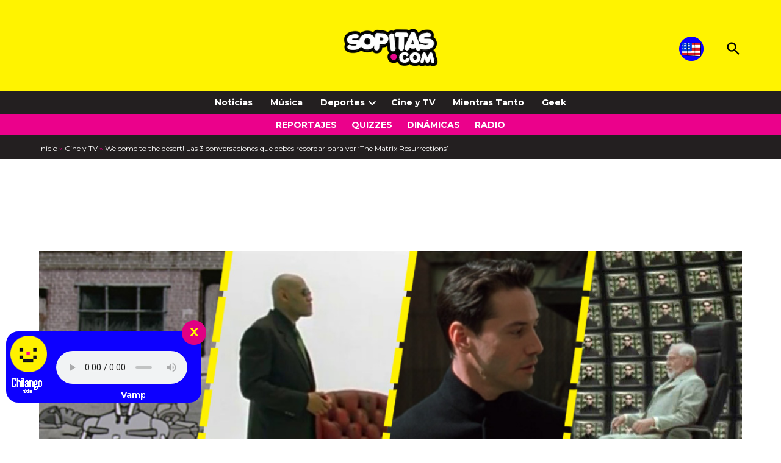

--- FILE ---
content_type: text/html; charset=UTF-8
request_url: https://www.sopitas.com/cine-y-tv/tres-conversaciones-debes-recordar-ver-the-matrix-resurrections-keanu-reeves/
body_size: 43342
content:
<!doctype html>
<html lang="es">
<head>
	<meta charset="UTF-8" />
	<meta name="viewport" content="width=device-width, initial-scale=1" />
	<link rel="profile" href="https://gmpg.org/xfn/11" />
	<link rel="icon" href="https://www.sopitas.com/wp-content/uploads/2019/03/cropped-sopicarita-8-bits.png" type="image/png">
	<link rel="apple-touch-icon" href="https://www.sopitas.com/wp-content/uploads/2019/03/cropped-sopicarita-8-bits.png">
	<link rel="icon" href="https://www.sopitas.com/wp-content/uploads/2019/03/cropped-sopicarita-8-bits.png" type="image/png">
	<link rel="apple-touch-icon" href="https://www.sopitas.com/wp-content/uploads/2019/03/cropped-sopicarita-8-bits.png">
        <link rel="alternate" type="application/rss+xml" title="Sopitas.com" href="https://www.sopitas.com/feed/" />
	<meta name="apple-mobile-web-app-capable" content="yes">
	<meta name="mobile-web-app-capable" content="yes">
	<meta name="apple-mobile-web-app-status-bar-style" content="black-translucent">
	<meta name="format-detection" content="telephone=no">
	<meta name="apple-mobile-web-app-title" content="Sopitas.com">
	<meta name="msapplication-TileColor" content="#ffffff">
	<meta name="theme-color" content="#ffffff">
	<meta property="fb:pages" content="114385191920550" />
	<meta property="fb:use_automatic_ad_placement" content="enable=true ad_density=default">
	<meta property="io:type" content="article" />


<amp-analytics config="https://events.newsroom.bi/amp.v1.json" data-credentials="include" class="i-amphtml-layout-fixed i-amphtml-layout-size-defined" style="width:1px;height:1px" i-amphtml-layout="fixed">
  <script type="application/json">{"vars":{"accountId":"2851"}}</script>
</amp-analytics>
<script src="https://cdn.ampproject.org/v0/amp-analytics-0.1.mjs" async="" custom-element="amp-analytics" type="module" crossorigin="anonymous"></script>

	<!-- Global site tag (gtag.js) - Google Analytics -->
	<script async="async" src="https://www.googletagmanager.com/gtag/js?id=UA-64867722-1"></script>
	<script>
		window.dataLayer = window.dataLayer || [];
		function gtag(){dataLayer.push(arguments);}
		gtag('set', 'linker', {
			'domains': ['sopitas.com', 'www.sopitas.com']
		});
		gtag('js', new Date());

		gtag('config', 'UA-64867722-1');
		gtag("config", "G-CGCK1CPDV0");
	</script>

	<!-- Google Tag Manager -->
	<script>(function(w,d,s,l,i){w[l]=w[l]||[];w[l].push({'gtm.start':
				new Date().getTime(),event:'gtm.js'});var f=d.getElementsByTagName(s)[0],
			j=d.createElement(s),dl=l!='dataLayer'?'&l='+l:'';j.async=true;j.src=
			'https://www.googletagmanager.com/gtm.js?id='+i+dl;f.parentNode.insertBefore(j,f);
		})(window,document,'script','dataLayer','GTM-5HWSR9');</script>
	<!-- End Google Tag Manager -->


	<meta name='robots' content='index, follow, max-image-preview:large, max-snippet:-1, max-video-preview:-1' />
	<style>img:is([sizes="auto" i],[sizes^="auto," i]){contain-intrinsic-size: 3000px 1500px}</style>
	
	<!-- This site is optimized with the Yoast SEO Premium plugin v26.3 (Yoast SEO v26.8) - https://yoast.com/product/yoast-seo-premium-wordpress/ -->
	<title>Las 3 conversaciones que debes recordar para &#039;The Matrix Resurrections&#039;</title>
	<meta name="description" content="Acá les dejamos las tres conversaciones de la trilogía de &#039;The Matrix&#039; que deben recordar para llegar frescos a &#039;Resurrections&#039;." />
	<link rel="canonical" href="https://www.sopitas.com/cine-y-tv/tres-conversaciones-debes-recordar-ver-the-matrix-resurrections-keanu-reeves/" />
	<meta property="og:locale" content="es_ES" />
	<meta property="og:type" content="article" />
	<meta property="og:title" content="Welcome to the desert! Las 3 conversaciones que debes recordar para ver &#039;The Matrix Resurrections&#039;" />
	<meta property="og:description" content="Acá les dejamos las tres conversaciones de la trilogía de &#039;The Matrix&#039; que deben recordar para llegar frescos a &#039;Resurrections&#039;." />
	<meta property="og:url" content="https://www.sopitas.com/cine-y-tv/tres-conversaciones-debes-recordar-ver-the-matrix-resurrections-keanu-reeves/" />
	<meta property="og:site_name" content="Sopitas.com" />
	<meta property="article:published_time" content="2021-12-04T01:04:32+00:00" />
	<meta property="article:modified_time" content="2021-12-21T20:05:40+00:00" />
	<meta property="og:image" content="https://www.sopitas.com/wp-content/uploads/2021/12/matrix-resurrections-conversaciones.jpg" />
	<meta property="og:image:width" content="1120" />
	<meta property="og:image:height" content="581" />
	<meta property="og:image:type" content="image/jpeg" />
	<meta name="author" content="Greta Padilla" />
	<meta name="twitter:card" content="summary_large_image" />
	<meta name="twitter:title" content="Las 3 conversaciones que debes recordar para ver &#039;The Matrix Resurrections&#039;" />
	<meta name="twitter:image" content="https://www.sopitas.com/wp-content/uploads/2021/12/matrix-resurrections-conversaciones.jpg" />
	<meta name="twitter:creator" content="@GrePadRo" />
	<script type="application/ld+json" class="yoast-schema-graph">{"@context":"https://schema.org","@graph":[{"@type":"BreadcrumbList","@id":"https://www.sopitas.com/cine-y-tv/tres-conversaciones-debes-recordar-ver-the-matrix-resurrections-keanu-reeves/#breadcrumb","itemListElement":[{"@type":"ListItem","position":1,"name":"Inicio","item":"https://www.sopitas.com/"},{"@type":"ListItem","position":2,"name":"Cine y TV","item":"https://www.sopitas.com/category/cine-y-tv/"},{"@type":"ListItem","position":3,"name":"Welcome to the desert! Las 3 conversaciones que debes recordar para ver &#8216;The Matrix Resurrections&#8217;"}]}]}</script>
	<!-- / Yoast SEO Premium plugin. -->


<link rel='dns-prefetch' href='//fonts.googleapis.com' />
<link rel="alternate" type="application/rss+xml" title="Sopitas.com &raquo; Feed" href="https://www.sopitas.com/feed/" />
<link rel="alternate" type="application/rss+xml" title="Sopitas.com &raquo; RSS de los comentarios" href="https://www.sopitas.com/comments/feed/" />
	<link rel="preconnect" href="https://fonts.googleapis.com">
	<link rel="preconnect" href="https://fonts.gstatic.com" crossorigin>
	<link rel="preload" as="style" href="//fonts.googleapis.com/css2?family=Montserrat:ital,wght@0,400;0,700;1,400;1,700&display=swap" />
    <!-- Social Embed Prefetch -->
    <link rel='dns-prefetch' href='https://www.youtube.com' />
    <link rel='dns-prefetch' href='https://www.facebook.com' />
    <link rel='dns-prefetch' href='https://static.xx.fbcdn.net' />
	<script>
window._wpemojiSettings = {"baseUrl":"https:\/\/s.w.org\/images\/core\/emoji\/15.0.3\/72x72\/","ext":".png","svgUrl":"https:\/\/s.w.org\/images\/core\/emoji\/15.0.3\/svg\/","svgExt":".svg","source":{"concatemoji":"https:\/\/www.sopitas.com\/wp-includes\/js\/wp-emoji-release.min.js?ver=6.7.4"}};
/*! This file is auto-generated */
!function(i,n){var o,s,e;function c(e){try{var t={supportTests:e,timestamp:(new Date).valueOf()};sessionStorage.setItem(o,JSON.stringify(t))}catch(e){}}function p(e,t,n){e.clearRect(0,0,e.canvas.width,e.canvas.height),e.fillText(t,0,0);var t=new Uint32Array(e.getImageData(0,0,e.canvas.width,e.canvas.height).data),r=(e.clearRect(0,0,e.canvas.width,e.canvas.height),e.fillText(n,0,0),new Uint32Array(e.getImageData(0,0,e.canvas.width,e.canvas.height).data));return t.every(function(e,t){return e===r[t]})}function u(e,t,n){switch(t){case"flag":return n(e,"\ud83c\udff3\ufe0f\u200d\u26a7\ufe0f","\ud83c\udff3\ufe0f\u200b\u26a7\ufe0f")?!1:!n(e,"\ud83c\uddfa\ud83c\uddf3","\ud83c\uddfa\u200b\ud83c\uddf3")&&!n(e,"\ud83c\udff4\udb40\udc67\udb40\udc62\udb40\udc65\udb40\udc6e\udb40\udc67\udb40\udc7f","\ud83c\udff4\u200b\udb40\udc67\u200b\udb40\udc62\u200b\udb40\udc65\u200b\udb40\udc6e\u200b\udb40\udc67\u200b\udb40\udc7f");case"emoji":return!n(e,"\ud83d\udc26\u200d\u2b1b","\ud83d\udc26\u200b\u2b1b")}return!1}function f(e,t,n){var r="undefined"!=typeof WorkerGlobalScope&&self instanceof WorkerGlobalScope?new OffscreenCanvas(300,150):i.createElement("canvas"),a=r.getContext("2d",{willReadFrequently:!0}),o=(a.textBaseline="top",a.font="600 32px Arial",{});return e.forEach(function(e){o[e]=t(a,e,n)}),o}function t(e){var t=i.createElement("script");t.src=e,t.defer=!0,i.head.appendChild(t)}"undefined"!=typeof Promise&&(o="wpEmojiSettingsSupports",s=["flag","emoji"],n.supports={everything:!0,everythingExceptFlag:!0},e=new Promise(function(e){i.addEventListener("DOMContentLoaded",e,{once:!0})}),new Promise(function(t){var n=function(){try{var e=JSON.parse(sessionStorage.getItem(o));if("object"==typeof e&&"number"==typeof e.timestamp&&(new Date).valueOf()<e.timestamp+604800&&"object"==typeof e.supportTests)return e.supportTests}catch(e){}return null}();if(!n){if("undefined"!=typeof Worker&&"undefined"!=typeof OffscreenCanvas&&"undefined"!=typeof URL&&URL.createObjectURL&&"undefined"!=typeof Blob)try{var e="postMessage("+f.toString()+"("+[JSON.stringify(s),u.toString(),p.toString()].join(",")+"));",r=new Blob([e],{type:"text/javascript"}),a=new Worker(URL.createObjectURL(r),{name:"wpTestEmojiSupports"});return void(a.onmessage=function(e){c(n=e.data),a.terminate(),t(n)})}catch(e){}c(n=f(s,u,p))}t(n)}).then(function(e){for(var t in e)n.supports[t]=e[t],n.supports.everything=n.supports.everything&&n.supports[t],"flag"!==t&&(n.supports.everythingExceptFlag=n.supports.everythingExceptFlag&&n.supports[t]);n.supports.everythingExceptFlag=n.supports.everythingExceptFlag&&!n.supports.flag,n.DOMReady=!1,n.readyCallback=function(){n.DOMReady=!0}}).then(function(){return e}).then(function(){var e;n.supports.everything||(n.readyCallback(),(e=n.source||{}).concatemoji?t(e.concatemoji):e.wpemoji&&e.twemoji&&(t(e.twemoji),t(e.wpemoji)))}))}((window,document),window._wpemojiSettings);
</script>
<style id='wp-emoji-styles-inline-css'>img.wp-smiley,img.emoji{display: inline !important;border: none !important;box-shadow: none !important;height: 1em !important;width: 1em !important;margin: 0 0.07em !important;vertical-align: -0.1em !important;background: none !important;padding: 0 !important;}</style>
<link rel='stylesheet' id='wp-block-library-css' href='https://www.sopitas.com/wp-includes/css/dist/block-library/style.min.css?ver=6.7.4' media='all' />
<style id='wp-block-library-theme-inline-css'>.wp-block-audio :where(figcaption){color:#555;font-size:13px;text-align:center}.is-dark-theme .wp-block-audio :where(figcaption){color:#ffffffa6}.wp-block-audio{margin:0 0 1em}.wp-block-code{border:1px solid #ccc;border-radius:4px;font-family:Menlo,Consolas,monaco,monospace;padding:.8em 1em}.wp-block-embed :where(figcaption){color:#555;font-size:13px;text-align:center}.is-dark-theme .wp-block-embed :where(figcaption){color:#ffffffa6}.wp-block-embed{margin:0 0 1em}.blocks-gallery-caption{color:#555;font-size:13px;text-align:center}.is-dark-theme .blocks-gallery-caption{color:#ffffffa6}:root :where(.wp-block-image figcaption){color:#555;font-size:13px;text-align:center}.is-dark-theme :root :where(.wp-block-image figcaption){color:#ffffffa6}.wp-block-image{margin:0 0 1em}.wp-block-pullquote{border-bottom:4px solid;border-top:4px solid;color:currentColor;margin-bottom:1.75em}.wp-block-pullquote cite,.wp-block-pullquote footer,.wp-block-pullquote__citation{color:currentColor;font-size:.8125em;font-style:normal;text-transform:uppercase}.wp-block-quote{border-left:.25em solid;margin:0 0 1.75em;padding-left:1em}.wp-block-quote cite,.wp-block-quote footer{color:currentColor;font-size:.8125em;font-style:normal;position:relative}.wp-block-quote:where(.has-text-align-right){border-left:none;border-right:.25em solid;padding-left:0;padding-right:1em}.wp-block-quote:where(.has-text-align-center){border:none;padding-left:0}.wp-block-quote.is-large,.wp-block-quote.is-style-large,.wp-block-quote:where(.is-style-plain){border:none}.wp-block-search .wp-block-search__label{font-weight:700}.wp-block-search__button{border:1px solid #ccc;padding:.375em .625em}:where(.wp-block-group.has-background){padding:1.25em 2.375em}.wp-block-separator.has-css-opacity{opacity:.4}.wp-block-separator{border:none;border-bottom:2px solid;margin-left:auto;margin-right:auto}.wp-block-separator.has-alpha-channel-opacity{opacity:1}.wp-block-separator:not(.is-style-wide):not(.is-style-dots){width:100px}.wp-block-separator.has-background:not(.is-style-dots){border-bottom:none;height:1px}.wp-block-separator.has-background:not(.is-style-wide):not(.is-style-dots){height:2px}.wp-block-table{margin:0 0 1em}.wp-block-table td,.wp-block-table th{word-break:normal}.wp-block-table :where(figcaption){color:#555;font-size:13px;text-align:center}.is-dark-theme .wp-block-table :where(figcaption){color:#ffffffa6}.wp-block-video :where(figcaption){color:#555;font-size:13px;text-align:center}.is-dark-theme .wp-block-video :where(figcaption){color:#ffffffa6}.wp-block-video{margin:0 0 1em}:root :where(.wp-block-template-part.has-background){margin-bottom:0;margin-top:0;padding:1.25em 2.375em}</style>
<style id='co-authors-plus-coauthors-style-inline-css'>.wp-block-co-authors-plus-coauthors.is-layout-flow [class*=wp-block-co-authors-plus]{display:inline}</style>
<style id='co-authors-plus-avatar-style-inline-css'>.wp-block-co-authors-plus-avatar :where(img){height:auto;max-width:100%;vertical-align:bottom}.wp-block-co-authors-plus-coauthors.is-layout-flow .wp-block-co-authors-plus-avatar :where(img){vertical-align:middle}.wp-block-co-authors-plus-avatar:is(.alignleft,.alignright){display:table}.wp-block-co-authors-plus-avatar.aligncenter{display:table;margin-inline:auto}</style>
<style id='co-authors-plus-image-style-inline-css'>.wp-block-co-authors-plus-image{margin-bottom:0}.wp-block-co-authors-plus-image :where(img){height:auto;max-width:100%;vertical-align:bottom}.wp-block-co-authors-plus-coauthors.is-layout-flow .wp-block-co-authors-plus-image :where(img){vertical-align:middle}.wp-block-co-authors-plus-image:is(.alignfull,.alignwide) :where(img){width:100%}.wp-block-co-authors-plus-image:is(.alignleft,.alignright){display:table}.wp-block-co-authors-plus-image.aligncenter{display:table;margin-inline:auto}</style>
<link rel='stylesheet' id='editorskit-frontend-css' href='https://www.sopitas.com/wp-content/plugins/block-options/build/style.build.css?ver=new' media='all' />
<style id='classic-theme-styles-inline-css'>.wp-block-button__link{color:#fff;background-color:#32373c;border-radius:9999px;box-shadow:none;text-decoration:none;padding:calc(.667em + 2px) calc(1.333em + 2px);font-size:1.125em}.wp-block-file__button{background:#32373c;color:#fff;text-decoration:none}</style>
<style id='global-styles-inline-css'>:root{--wp--preset--aspect-ratio--square: 1;--wp--preset--aspect-ratio--4-3: 4/3;--wp--preset--aspect-ratio--3-4: 3/4;--wp--preset--aspect-ratio--3-2: 3/2;--wp--preset--aspect-ratio--2-3: 2/3;--wp--preset--aspect-ratio--16-9: 16/9;--wp--preset--aspect-ratio--9-16: 9/16;--wp--preset--color--black: #000000;--wp--preset--color--cyan-bluish-gray: #abb8c3;--wp--preset--color--white: #FFFFFF;--wp--preset--color--pale-pink: #f78da7;--wp--preset--color--vivid-red: #cf2e2e;--wp--preset--color--luminous-vivid-orange: #ff6900;--wp--preset--color--luminous-vivid-amber: #fcb900;--wp--preset--color--light-green-cyan: #7bdcb5;--wp--preset--color--vivid-green-cyan: #00d084;--wp--preset--color--pale-cyan-blue: #8ed1fc;--wp--preset--color--vivid-cyan-blue: #0693e3;--wp--preset--color--vivid-purple: #9b51e0;--wp--preset--color--primary: #fff300;--wp--preset--color--primary-variation: #d7cb00;--wp--preset--color--secondary: #000000;--wp--preset--color--secondary-variation: #000000;--wp--preset--color--dark-gray: #111111;--wp--preset--color--medium-gray: #767676;--wp--preset--color--light-gray: #EEEEEE;--wp--preset--gradient--vivid-cyan-blue-to-vivid-purple: linear-gradient(135deg,rgba(6,147,227,1) 0%,rgb(155,81,224) 100%);--wp--preset--gradient--light-green-cyan-to-vivid-green-cyan: linear-gradient(135deg,rgb(122,220,180) 0%,rgb(0,208,130) 100%);--wp--preset--gradient--luminous-vivid-amber-to-luminous-vivid-orange: linear-gradient(135deg,rgba(252,185,0,1) 0%,rgba(255,105,0,1) 100%);--wp--preset--gradient--luminous-vivid-orange-to-vivid-red: linear-gradient(135deg,rgba(255,105,0,1) 0%,rgb(207,46,46) 100%);--wp--preset--gradient--very-light-gray-to-cyan-bluish-gray: linear-gradient(135deg,rgb(238,238,238) 0%,rgb(169,184,195) 100%);--wp--preset--gradient--cool-to-warm-spectrum: linear-gradient(135deg,rgb(74,234,220) 0%,rgb(151,120,209) 20%,rgb(207,42,186) 40%,rgb(238,44,130) 60%,rgb(251,105,98) 80%,rgb(254,248,76) 100%);--wp--preset--gradient--blush-light-purple: linear-gradient(135deg,rgb(255,206,236) 0%,rgb(152,150,240) 100%);--wp--preset--gradient--blush-bordeaux: linear-gradient(135deg,rgb(254,205,165) 0%,rgb(254,45,45) 50%,rgb(107,0,62) 100%);--wp--preset--gradient--luminous-dusk: linear-gradient(135deg,rgb(255,203,112) 0%,rgb(199,81,192) 50%,rgb(65,88,208) 100%);--wp--preset--gradient--pale-ocean: linear-gradient(135deg,rgb(255,245,203) 0%,rgb(182,227,212) 50%,rgb(51,167,181) 100%);--wp--preset--gradient--electric-grass: linear-gradient(135deg,rgb(202,248,128) 0%,rgb(113,206,126) 100%);--wp--preset--gradient--midnight: linear-gradient(135deg,rgb(2,3,129) 0%,rgb(40,116,252) 100%);--wp--preset--gradient--grad-1: linear-gradient( 135deg,rgb( 255,243,0) 0%,rgb( 215,203,0) 100% );--wp--preset--gradient--grad-2: linear-gradient( 135deg,rgb( 0,0,0) 0%,rgb( 0,0,0) 100% );--wp--preset--gradient--grad-3: linear-gradient( 135deg,rgb( 17,17,17 ) 0%,rgb( 85,85,85 ) 100% );--wp--preset--gradient--grad-4: linear-gradient( 135deg,rgb( 68,68,68 ) 0%,rgb( 136,136,136 ) 100% );--wp--preset--gradient--grad-5: linear-gradient( 135deg,rgb( 119,119,119 ) 0%,rgb( 221,221,221 ) 100% );--wp--preset--gradient--grad-6: linear-gradient( 135deg,rgb( 221,221,221 ) 0%,rgb( 255,255,255 ) 100% );--wp--preset--font-size--small: 16px;--wp--preset--font-size--medium: 20px;--wp--preset--font-size--large: 36px;--wp--preset--font-size--x-large: 42px;--wp--preset--font-size--normal: 20px;--wp--preset--font-size--huge: 44px;--wp--preset--spacing--20: 0.44rem;--wp--preset--spacing--30: 0.67rem;--wp--preset--spacing--40: 1rem;--wp--preset--spacing--50: 1.5rem;--wp--preset--spacing--60: 2.25rem;--wp--preset--spacing--70: 3.38rem;--wp--preset--spacing--80: 5.06rem;--wp--preset--shadow--natural: 6px 6px 9px rgba(0,0,0,0.2);--wp--preset--shadow--deep: 12px 12px 50px rgba(0,0,0,0.4);--wp--preset--shadow--sharp: 6px 6px 0px rgba(0,0,0,0.2);--wp--preset--shadow--outlined: 6px 6px 0px -3px rgba(255,255,255,1),6px 6px rgba(0,0,0,1);--wp--preset--shadow--crisp: 6px 6px 0px rgba(0,0,0,1);}:where(.is-layout-flex){gap: 0.5em;}:where(.is-layout-grid){gap: 0.5em;}body .is-layout-flex{display: flex;}.is-layout-flex{flex-wrap: wrap;align-items: center;}.is-layout-flex > :is(*,div){margin: 0;}body .is-layout-grid{display: grid;}.is-layout-grid > :is(*,div){margin: 0;}:where(.wp-block-columns.is-layout-flex){gap: 2em;}:where(.wp-block-columns.is-layout-grid){gap: 2em;}:where(.wp-block-post-template.is-layout-flex){gap: 1.25em;}:where(.wp-block-post-template.is-layout-grid){gap: 1.25em;}.has-black-color{color: var(--wp--preset--color--black) !important;}.has-cyan-bluish-gray-color{color: var(--wp--preset--color--cyan-bluish-gray) !important;}.has-white-color{color: var(--wp--preset--color--white) !important;}.has-pale-pink-color{color: var(--wp--preset--color--pale-pink) !important;}.has-vivid-red-color{color: var(--wp--preset--color--vivid-red) !important;}.has-luminous-vivid-orange-color{color: var(--wp--preset--color--luminous-vivid-orange) !important;}.has-luminous-vivid-amber-color{color: var(--wp--preset--color--luminous-vivid-amber) !important;}.has-light-green-cyan-color{color: var(--wp--preset--color--light-green-cyan) !important;}.has-vivid-green-cyan-color{color: var(--wp--preset--color--vivid-green-cyan) !important;}.has-pale-cyan-blue-color{color: var(--wp--preset--color--pale-cyan-blue) !important;}.has-vivid-cyan-blue-color{color: var(--wp--preset--color--vivid-cyan-blue) !important;}.has-vivid-purple-color{color: var(--wp--preset--color--vivid-purple) !important;}.has-black-background-color{background-color: var(--wp--preset--color--black) !important;}.has-cyan-bluish-gray-background-color{background-color: var(--wp--preset--color--cyan-bluish-gray) !important;}.has-white-background-color{background-color: var(--wp--preset--color--white) !important;}.has-pale-pink-background-color{background-color: var(--wp--preset--color--pale-pink) !important;}.has-vivid-red-background-color{background-color: var(--wp--preset--color--vivid-red) !important;}.has-luminous-vivid-orange-background-color{background-color: var(--wp--preset--color--luminous-vivid-orange) !important;}.has-luminous-vivid-amber-background-color{background-color: var(--wp--preset--color--luminous-vivid-amber) !important;}.has-light-green-cyan-background-color{background-color: var(--wp--preset--color--light-green-cyan) !important;}.has-vivid-green-cyan-background-color{background-color: var(--wp--preset--color--vivid-green-cyan) !important;}.has-pale-cyan-blue-background-color{background-color: var(--wp--preset--color--pale-cyan-blue) !important;}.has-vivid-cyan-blue-background-color{background-color: var(--wp--preset--color--vivid-cyan-blue) !important;}.has-vivid-purple-background-color{background-color: var(--wp--preset--color--vivid-purple) !important;}.has-black-border-color{border-color: var(--wp--preset--color--black) !important;}.has-cyan-bluish-gray-border-color{border-color: var(--wp--preset--color--cyan-bluish-gray) !important;}.has-white-border-color{border-color: var(--wp--preset--color--white) !important;}.has-pale-pink-border-color{border-color: var(--wp--preset--color--pale-pink) !important;}.has-vivid-red-border-color{border-color: var(--wp--preset--color--vivid-red) !important;}.has-luminous-vivid-orange-border-color{border-color: var(--wp--preset--color--luminous-vivid-orange) !important;}.has-luminous-vivid-amber-border-color{border-color: var(--wp--preset--color--luminous-vivid-amber) !important;}.has-light-green-cyan-border-color{border-color: var(--wp--preset--color--light-green-cyan) !important;}.has-vivid-green-cyan-border-color{border-color: var(--wp--preset--color--vivid-green-cyan) !important;}.has-pale-cyan-blue-border-color{border-color: var(--wp--preset--color--pale-cyan-blue) !important;}.has-vivid-cyan-blue-border-color{border-color: var(--wp--preset--color--vivid-cyan-blue) !important;}.has-vivid-purple-border-color{border-color: var(--wp--preset--color--vivid-purple) !important;}.has-vivid-cyan-blue-to-vivid-purple-gradient-background{background: var(--wp--preset--gradient--vivid-cyan-blue-to-vivid-purple) !important;}.has-light-green-cyan-to-vivid-green-cyan-gradient-background{background: var(--wp--preset--gradient--light-green-cyan-to-vivid-green-cyan) !important;}.has-luminous-vivid-amber-to-luminous-vivid-orange-gradient-background{background: var(--wp--preset--gradient--luminous-vivid-amber-to-luminous-vivid-orange) !important;}.has-luminous-vivid-orange-to-vivid-red-gradient-background{background: var(--wp--preset--gradient--luminous-vivid-orange-to-vivid-red) !important;}.has-very-light-gray-to-cyan-bluish-gray-gradient-background{background: var(--wp--preset--gradient--very-light-gray-to-cyan-bluish-gray) !important;}.has-cool-to-warm-spectrum-gradient-background{background: var(--wp--preset--gradient--cool-to-warm-spectrum) !important;}.has-blush-light-purple-gradient-background{background: var(--wp--preset--gradient--blush-light-purple) !important;}.has-blush-bordeaux-gradient-background{background: var(--wp--preset--gradient--blush-bordeaux) !important;}.has-luminous-dusk-gradient-background{background: var(--wp--preset--gradient--luminous-dusk) !important;}.has-pale-ocean-gradient-background{background: var(--wp--preset--gradient--pale-ocean) !important;}.has-electric-grass-gradient-background{background: var(--wp--preset--gradient--electric-grass) !important;}.has-midnight-gradient-background{background: var(--wp--preset--gradient--midnight) !important;}.has-small-font-size{font-size: var(--wp--preset--font-size--small) !important;}.has-medium-font-size{font-size: var(--wp--preset--font-size--medium) !important;}.has-large-font-size{font-size: var(--wp--preset--font-size--large) !important;}.has-x-large-font-size{font-size: var(--wp--preset--font-size--x-large) !important;}:where(.wp-block-post-template.is-layout-flex){gap: 1.25em;}:where(.wp-block-post-template.is-layout-grid){gap: 1.25em;}:where(.wp-block-columns.is-layout-flex){gap: 2em;}:where(.wp-block-columns.is-layout-grid){gap: 2em;}:root :where(.wp-block-pullquote){font-size: 1.5em;line-height: 1.6;}</style>
<link rel='stylesheet' id='newspack-blocks-block-styles-stylesheet-css' href='https://www.sopitas.com/wp-content/plugins/newspack-blocks/dist/block_styles.css?ver=2.4.0' media='all' />
<link rel='stylesheet' id='newspack-reader-auth-css' href='https://www.sopitas.com/wp-content/plugins/newspack-plugin/dist/reader-auth.css?ver=2.12.1' media='all' />
<link rel='stylesheet' id='radio-player-style-css' href='https://www.sopitas.com/wp-content/plugins/sopitas-radio-player/radio-player.css?ver=1.0' media='all' />
<style id='wpxpo-global-style-inline-css'>:root{--preset-color1: #00ADB5;--preset-color2: #F08A5D;--preset-color3: #B83B5E;--preset-color4: #B83B5E;--preset-color5: #71C9CE;--preset-color6: #F38181;--preset-color7: #FF2E63;--preset-color8: #EEEEEE;--preset-color9: #F9ED69;}{}</style>
<style id='ultp-preset-colors-style-inline-css'>:root{--postx_preset_Base_1_color: #f4f4ff;--postx_preset_Base_2_color: #dddff8;--postx_preset_Base_3_color: #B4B4D6;--postx_preset_Primary_color: #3323f0;--postx_preset_Secondary_color: #4a5fff;--postx_preset_Tertiary_color: #FFFFFF;--postx_preset_Contrast_3_color: #545472;--postx_preset_Contrast_2_color: #262657;--postx_preset_Contrast_1_color: #10102e;--postx_preset_Over_Primary_color: #ffffff;}</style>
<style id='ultp-preset-gradient-style-inline-css'>:root{--postx_preset_Primary_to_Secondary_to_Right_gradient: linear-gradient(90deg,var(--postx_preset_Primary_color) 0%,var(--postx_preset_Secondary_color) 100%);--postx_preset_Primary_to_Secondary_to_Bottom_gradient: linear-gradient(180deg,var(--postx_preset_Primary_color) 0%,var(--postx_preset_Secondary_color) 100%);--postx_preset_Secondary_to_Primary_to_Right_gradient: linear-gradient(90deg,var(--postx_preset_Secondary_color) 0%,var(--postx_preset_Primary_color) 100%);--postx_preset_Secondary_to_Primary_to_Bottom_gradient: linear-gradient(180deg,var(--postx_preset_Secondary_color) 0%,var(--postx_preset_Primary_color) 100%);--postx_preset_Cold_Evening_gradient: linear-gradient(0deg,rgb(12,52,131) 0%,rgb(162,182,223) 100%,rgb(107,140,206) 100%,rgb(162,182,223) 100%);--postx_preset_Purple_Division_gradient: linear-gradient(0deg,rgb(112,40,228) 0%,rgb(229,178,202) 100%);--postx_preset_Over_Sun_gradient: linear-gradient(60deg,rgb(171,236,214) 0%,rgb(251,237,150) 100%);--postx_preset_Morning_Salad_gradient: linear-gradient(-255deg,rgb(183,248,219) 0%,rgb(80,167,194) 100%);--postx_preset_Fabled_Sunset_gradient: linear-gradient(-270deg,rgb(35,21,87) 0%,rgb(68,16,122) 29%,rgb(255,19,97) 67%,rgb(255,248,0) 100%);}</style>
<style id='ultp-preset-typo-style-inline-css'>@import url('https://fonts.googleapis.com/css?family=Roboto:100,100i,300,300i,400,400i,500,500i,700,700i,900,900i');:root{--postx_preset_Heading_typo_font_family: Roboto;--postx_preset_Heading_typo_font_family_type: sans-serif;--postx_preset_Heading_typo_font_weight: 600;--postx_preset_Heading_typo_text_transform: capitalize;--postx_preset_Body_and_Others_typo_font_family: Roboto;--postx_preset_Body_and_Others_typo_font_family_type: sans-serif;--postx_preset_Body_and_Others_typo_font_weight: 400;--postx_preset_Body_and_Others_typo_text_transform: lowercase;--postx_preset_body_typo_font_size_lg: 16px;--postx_preset_paragraph_1_typo_font_size_lg: 12px;--postx_preset_paragraph_2_typo_font_size_lg: 12px;--postx_preset_paragraph_3_typo_font_size_lg: 12px;--postx_preset_heading_h1_typo_font_size_lg: 42px;--postx_preset_heading_h2_typo_font_size_lg: 36px;--postx_preset_heading_h3_typo_font_size_lg: 30px;--postx_preset_heading_h4_typo_font_size_lg: 24px;--postx_preset_heading_h5_typo_font_size_lg: 20px;--postx_preset_heading_h6_typo_font_size_lg: 16px;}</style>
<link rel='stylesheet' id='mi-autocomplete-style-css' href='https://www.sopitas.com/wp-content/themes/newspack-sopitas/styles/autocomplete.css?ver=1.0.2' media='all' />
<link rel='stylesheet' id='newspack-print-style-css' href='https://www.sopitas.com/wp-content/themes/newspack-theme/styles/print.css?ver=1.0.0' media='print' />
<link crossorigin="anonymous" rel='stylesheet' id='newspack-font-import-css' href='//fonts.googleapis.com/css2?family=Montserrat:ital,wght@0,400;0,700;1,400;1,700&#038;display=swap' media='all' />
<link crossorigin="anonymous" rel='stylesheet' id='newspack-font-alternative-import-css' href='//fonts.googleapis.com/css2?family=Montserrat:ital,wght@0,400;0,700;1,400;1,700&#038;display=swap' media='all' />
<link rel='stylesheet' id='dashicons-css' href='https://www.sopitas.com/wp-includes/css/dashicons.min.css?ver=6.7.4' media='all' />
<link rel='stylesheet' id='newspackhelper-style-css' href='https://www.sopitas.com/wp-content/themes/newspack-sopitas/style.css?ver=1.0.0' media='all' />
<script src="https://www.sopitas.com/wp-includes/js/jquery/jquery.min.js?ver=3.7.1" id="jquery-core-js"></script>
<script src="https://www.sopitas.com/wp-includes/js/jquery/jquery-migrate.min.js?ver=3.4.1" id="jquery-migrate-js"></script>
<script src="https://www.sopitas.com/wp-includes/js/wp-embed.min.js?ver=6.7.4" id="wp-embed-js" defer data-wp-strategy="defer"></script>
<link rel="https://api.w.org/" href="https://www.sopitas.com/wp-json/" /><link rel="alternate" title="JSON" type="application/json" href="https://www.sopitas.com/wp-json/wp/v2/posts/1380247" /><link rel="EditURI" type="application/rsd+xml" title="RSD" href="https://www.sopitas.com/xmlrpc.php?rsd" />
<meta name="generator" content="WordPress 6.7.4" />
<link rel='shortlink' href='https://www.sopitas.com/?p=1380247' />
		<!-- Custom Logo: hide header text -->
		<style id="custom-logo-css">.site-title{position: absolute;clip: rect(1px,1px,1px,1px);}</style>
		<link rel="alternate" title="oEmbed (JSON)" type="application/json+oembed" href="https://www.sopitas.com/wp-json/oembed/1.0/embed?url=https%3A%2F%2Fwww.sopitas.com%2Fcine-y-tv%2Ftres-conversaciones-debes-recordar-ver-the-matrix-resurrections-keanu-reeves%2F" />
<link rel="alternate" title="oEmbed (XML)" type="text/xml+oembed" href="https://www.sopitas.com/wp-json/oembed/1.0/embed?url=https%3A%2F%2Fwww.sopitas.com%2Fcine-y-tv%2Ftres-conversaciones-debes-recordar-ver-the-matrix-resurrections-keanu-reeves%2F&#038;format=xml" />
<style>.tweet-embed-wrapper,.instagram-embed-wrapper{max-width: 100%;overflow-x: auto;margin: 1em 0;}</style><style id="essential-blocks-global-styles">:root{--eb-global-primary-color: #101828;--eb-global-secondary-color: #475467;--eb-global-tertiary-color: #98A2B3;--eb-global-text-color: #475467;--eb-global-heading-color: #1D2939;--eb-global-link-color: #444CE7;--eb-global-background-color: #F9FAFB;--eb-global-button-text-color: #FFFFFF;--eb-global-button-background-color: #101828;--eb-gradient-primary-color: linear-gradient(90deg,hsla(259,84%,78%,1) 0%,hsla(206,67%,75%,1) 100%);--eb-gradient-secondary-color: linear-gradient(90deg,hsla(18,76%,85%,1) 0%,hsla(203,69%,84%,1) 100%);--eb-gradient-tertiary-color: linear-gradient(90deg,hsla(248,21%,15%,1) 0%,hsla(250,14%,61%,1) 100%);--eb-gradient-background-color: linear-gradient(90deg,rgb(250,250,250) 0%,rgb(233,233,233) 49%,rgb(244,243,243) 100%);--eb-tablet-breakpoint: 1024px;--eb-mobile-breakpoint: 767px;}</style>		<link rel="manifest" href="https://www.sopitas.com/wp-json/wp/v2/web-app-manifest">
					<meta name="theme-color" content="#fff">
								<meta name="apple-mobile-web-app-capable" content="yes">
				<meta name="mobile-web-app-capable" content="yes">

				<link rel="apple-touch-startup-image" href="https://www.sopitas.com/wp-content/uploads/2019/03/cropped-sopicarita-8-bits-192x192.png">

				<meta name="apple-mobile-web-app-title" content="Sopitas.com">
		<meta name="application-name" content="Sopitas.com">
		<link rel="stylesheet" type="text/css" href="https://cdn.jsdelivr.net/npm/slick-carousel@1.8.1/slick/slick.css" /><link rel="stylesheet" type="text/css" href="https://cdn.jsdelivr.net/npm/slick-carousel@1.8.1/slick/slick-theme.css" />		<script type="application/ld+json" class="sopitas-organization-schema">{"@context":"https://schema.org/","@type":"Organization","@id":"#sopitasorg","name":"Sopitas.com","description":"Sopitas.com es un sitio fundado en 2005 por Francisco Alan\u00eds con la intenci\u00f3n de ofrecer un canal alternativo e independiente de informaci\u00f3n y entretenimiento a una generaci\u00f3n que hab\u00eda sido olvidada por los medios tradicionales de comunicaci\u00f3n. Sopitas.com confluye entre la m\u00fasica, deportes, entretenimiento, tecnolog\u00eda, ciencia, humanidades y movimientos pol\u00edticos y sociales con un enfoque y personalidad que ha conquistado a una generaci\u00f3n \u00e1vida de descubrir nuevas formas de consumir informaci\u00f3n.","url":"https://www.sopitas.com","sameAs":["https://twitter.com/sopitas","https://www.facebook.com/sopitas/","https://www.youtube.com/user/sopitasnene","https://www.instagram.com/sopitas/"],"contactPoint":{"@type":"ContactPoint","contactType":"General Information","email":"info@sopitas.com"},"foundingDate":"2005-01-01","logo":{"@type":"ImageObject","url":"https://www.sopitas.com/wp-content/themes/sopitas-2021/assets/img/logo-sopitas.png","width":"256","height":"99"},"founder":{"@type":"Person","name":"Francisco Alan\u00eds","jobTitle":"Founder, Director General"},"parentOrganization":{"@type":"Organization","name":"13 MEDIA SC","address":{"@type":"PostalAddress","streetAddress":"Calle Gral. Francisco Fagoaga 80","addressLocality":"San Miguel Chapultepec II Secc, Miguel Hidalgo","addressRegion":"Ciudad de M\u00e9xico, CDMX","postalCode":"11850","addressCountry":"Mexico"}}}</script>
					<script type="application/ld+json" class="sopitas-article-schema">{"@context":"https://schema.org/","@type":"Article","url":"https://www.sopitas.com/cine-y-tv/tres-conversaciones-debes-recordar-ver-the-matrix-resurrections-keanu-reeves/","mainEntityOfPage":"https://www.sopitas.com/cine-y-tv/tres-conversaciones-debes-recordar-ver-the-matrix-resurrections-keanu-reeves/","isAccessibleForFree":true,"headline":"Welcome to the desert! Las 3 conversaciones que debes recordar para ver &#8216;The Matrix Resurrections&#8217;","description":"El pr\u00f3ximo 22 de diciembre se estrenar\u00e1 The Matrix Resurrections, la cuarta entrega del universo creado por las hermanas Wachowski desde 1999. El anuncio de este...","articleBody":"El pr\u00f3ximo 22 de diciembre se estrenar\u00e1 The Matrix Resurrections, la cuarta entrega del universo creado por las hermanas Wachowski desde 1999. El anuncio de este filme fue toda una sorpresa, pues marca el regreso de uno de los personajes m\u00e1s ic\u00f3nicos en la historia del cine (y la cultura pop): Neo/Thomas Anderson con Keanu Reeves. AQU\u00cd el primer tr\u00e1iler.\r\nOtro de los personajes clave que estar\u00e1n de regreso es Trinity interpretada por Carrie Anne-Moss junto a Jada Pinkett-Smith como Niobe y Lambert Wilson como Merovingio. Estos dos \u00faltimos aparecieron a partir de Matrix Reloaded en personajes secundarios, pero determinantes, en la historia. De ah\u00ed en fuera, el resto del elenco de la nueva cinta est\u00e1 conformado por diversos rostros (aunque no necesariamente con personajes in\u00e9ditos).\r\n\r\n\r\n\r\n\u00bfA qu\u00e9 nos referimos? Por ejemplo, volveremos a ver a Morfeo, pero no en la piel de Laurence Fishburne, sino de Yahya Abdul-Mateen II. S\u00ed, suena complicado y seguro lo ser\u00e1, sobre todo porque hasta ahorita, no tenemos ni idea de qu\u00e9 ir\u00e1\u00a0The Matrix Resurrections. Nuestra \u00fanica certeza es que se trata de una secuela de The Matrix donde poco o nada se relacionar\u00e1 con los eventos de Reloaded, Revolution y/o The Matrix Online.\r\nAs\u00ed que ante un escenario de incertidumbre que tambi\u00e9n es confuso, por decir lo menos, por ac\u00e1 les preparamos un texto con\u00a0los elementos que debemos recordar para llegar frescos a The Matrix Resurrections. Es decir, las conversaciones clave del universo de The Matrix que nos podr\u00edan ayudar a entender los eventos que veremos en esta pr\u00f3xima pel\u00edcula.\r\nhttps://www.youtube.com/watch?v=iSHLvh3XN7M&amp;t=608s\r\nTambi\u00e9n puedes leer: THERE IS NO SPOON: AS\u00cd LUCE EL \u201cNI\u00d1O DE LA CUCHARA\u201d DE \u2018THE MATRIX\u2019 EN LA ACTUALIDAD\r\nPero primero, algo de contexto:\r\n\u00bfC\u00f3mo naci\u00f3 la rivalidad entre las m\u00e1quinas y los seres humanos?\r\nEn los primeros cortometrajes de The Animatrix, explican el inicio de todo el conflicto entre las m\u00e1quinas y los seres humanos. Aqu\u00ed relatan que en un principio, la relaci\u00f3n entre las m\u00e1quinas y los humanos era cordial. Sin embargo, cuando las personas comenzaron a abusar de su poder sobre las m\u00e1quinas, estas tomaron consciencia de ello.\r\nUn robot conocido como B1-66ER, fue el primero en \"enfrentarse\" a sus amos. B1 mat\u00f3 a los humanos a los que serv\u00eda porque estos quer\u00edan \"matarlo\", es decir, sacarlo de circulaci\u00f3n. A partir de esto, los l\u00edderes mundiales ordenaron la exterminaci\u00f3n de todos estos modelos, comenzando una ola de violencia contra las m\u00e1quinas sin reconocer que estas, creadas a imagen y semejanza del hombre/mujer, hab\u00edan desarrollado la consciencia de supervivencia.\r\n\r\n\r\n\r\nFue as\u00ed como las m\u00e1quinas fundaron una nueva naci\u00f3n, Cero-Uno, que gracias a sus capacidades (nuevas y mejores formas de Inteligencia Artificial), se convirti\u00f3 en una potencia. Esto trajo como consecuencia el enojo de las sociedades humanas, desatando una guerra entre humanos y m\u00e1quinas.\u00a0\r\nAnte la imposici\u00f3n de las m\u00e1quinas, las naciones del mundo crearon la\u00a0Operation Dark Storm para destruir el cielo, pues los robots utilizaban energ\u00eda solar para funcionar. En un principio funcion\u00f3, pero pronto Cero-Uno descubri\u00f3 que los seres humanos eran una fuente extensa de energ\u00eda.\r\nFue as\u00ed como comenzaron a cultivarlos. Se dieron cuenta que el cuerpo no sobrevive sin la mente, por lo que crearon una simulaci\u00f3n donde todos los cuerpos conectados convivieran en un mundo de sue\u00f1os para as\u00ed seguir utilizando sus cuerpos como bater\u00edas. Ese es el principio de todo. (Aqu\u00ed les dejamos la primera parte).\r\nhttps://www.youtube.com/watch?v=sU8RunvBRZ8\r\n\u00bfQu\u00e9 es la Matrix?\r\nMorfeo le explica a Neo qu\u00e9 sucedi\u00f3\r\nTodos nos sabemos de memoria de qu\u00e9 va The Matrix. Entonces, para no hacer el cuento largo, vamos a reducir los detalles para llegar al punto central. Thomas Anderson es un programador y un hacker cuyo objetivo principal es descubrir qu\u00e9 es la Matrix: \u00bfse trata de un lugar, cu\u00e1l es su ubicaci\u00f3n, qui\u00e9n lo maneja?\r\nCuando conoce a Trinity y Morfeo, este \u00faltimo prometi\u00e9ndole la verdad acerca de su realidad, decide seguirlos. Eso significa que es liberado, o mejor dicho, Neo despierta y sale de la Matrix. Y aqu\u00ed es donde viene lo bueno. Una vez fuera de esta, entra a un programa cargador (la Estructura) donde Morfeo le explica qu\u00e9 es la Matrix y qu\u00e9 diantres pas\u00f3 con la humanidad.\r\n\r\n\r\n\r\n\"La Matrix est\u00e1 en todos lados\", le dice Morfeo. La realidad de Thomas es una mentira impuesta por las m\u00e1quinas para mantener a los humanos controlados: \"Una prisi\u00f3n de tu mente\". Es as\u00ed como le explica que en la Matrix existe una proyecci\u00f3n mental de su \"yo\" digital, y todo lo que sucede a su alrededor, es una interpretaci\u00f3n de los impulsos el\u00e9ctricos de su cerebro.\r\nEn pocas palabras, la Matrix es una \"simulaci\u00f3n neurointeractiva\" o un mundo de sue\u00f1os. Se trata de un mundo generado por computadoras para mantener bajo control a los seres humanos mientras las m\u00e1quinas consumen la energ\u00eda de sus cuerpos (bater\u00edas). Morfeo le explica a Neo que el cuerpo humano genera m\u00e1s bioelectricidad que una bater\u00eda de 120 voltios.\r\nhttps://www.youtube.com/watch?v=EVM5-_fusjs\r\nMorfeo le habla sobre la profec\u00eda del Elegido\r\nMorfeo ha dedicado su vida, como una persona libre, a buscar al Elegido. De acuerdo con la profec\u00eda, un hombre naci\u00f3 en la Matrix, y era capaz de cambiarla o rehacerla. Este hombre liber\u00f3 al primer ser humano de la Matrix para ense\u00f1arle la verdad de su realidad: que estaba en una simulaci\u00f3n creada por las m\u00e1quinas.\r\nCuando Morfeo fue liberado y habl\u00f3 con el Or\u00e1culo, esta le dijo que su destino era encontrar al Elegido o The One, y descubri\u00f3 que se encontraba a\u00fan en la Matrix y su nombre era Neo. En una parte de esta conversaci\u00f3n, Morfeo le explica que hay ciertas edades para que los humanos despierten, y de preferencia deben ser ni\u00f1os.\r\n\u00bfLa raz\u00f3n? A cierta edad, resulta imposible asimilar toda la informaci\u00f3n y la verdadera realidad. Neo ya era muy grande al momento de despertar, pero como se trata del Elegido, deb\u00eda ser de ese modo. AC\u00c1 les dejamos la explicaci\u00f3n de por qu\u00e9 Neo s\u00ed es The One y qu\u00e9 podr\u00eda suceder en The Matrix Resurrections.\r\n\r\n\r\n\r\n\u00bfC\u00f3mo funciona la Matrix?\r\nEl Or\u00e1culo le dice a Neo que es un programa\r\nEn The Matrix Reloaded, Neo vuelve a ver al Or\u00e1culo para conversar con ella sobre el funcionamiento de la Matrix y cu\u00e1l es el siguiente paso para liberar a los humanos y salvar Zion. Aqu\u00ed se revela que el Or\u00e1culo es un programa que forma parte del sistema, por lo que Neo asume que se trata de un mecanismo m\u00e1s de control. Entonces, \u00bfc\u00f3mo confiar en ella y lo que le dice?\r\nEsta conversaci\u00f3n tiene dos puntos. El primero es sobre el concepto de libre albedr\u00edo o la toma de decisiones en una simulaci\u00f3n que se construye a base de programas que siguen reglas. Esto es importante porque es la base para la destrucci\u00f3n de Smith, pero eso viene m\u00e1s adelante. Neo descubre que cualquier decisi\u00f3n ya est\u00e1 tomada, pero lo que debe comprender es el porqu\u00e9 de cada una.\r\n\r\n\r\n\r\nEso le ayudar\u00eda a entender, adem\u00e1s, c\u00f3mo funcionan los programas que conforman la Matrix (incluido el del Or\u00e1culo). Aqu\u00ed le explica que todo lo que funcione y cumpla con sus objetivos, es invisible; pero hay algunas copias piratas de programas que rompen su funci\u00f3n, y en esa misma ruptura, hay reglas y c\u00f3digos que se deben cumplir.\r\nNeo, al ser el Elegido, no es una copia pirata, pero si se trata de una anomal\u00eda o una medida dentro del sistema a favor del mismo. Para que un programa no termine en supresi\u00f3n, debe ocultarse en la Matrix o regresar a su fuente (la base de la m\u00e1quina). Es aqu\u00ed donde debe ir Neo para evitar la muerte de todos los que est\u00e1n conectados a la Matrix y la destrucci\u00f3n de Zion.\r\nhttps://www.youtube.com/watch?v=qChxzPDLhl0\r\n\u00bfQui\u00e9n es el Arquitecto?\r\nCasi al cierre de The Matrix Reloaded Neo conoce al Arquitecto, el creador de la Matrix. Se trata de Inteligencia Artificial que a diferencia de las primeras m\u00e1quinas (aquellas que se rebelaron contra los seres humanos al ser oprimidos), no ha desarrollado emociones, pues todo se basa en la l\u00f3gica y en el objetivo: crear una simulaci\u00f3n para controlar a los seres humanos.\u00a0\r\nLa primera versi\u00f3n de la Matrix que cre\u00f3 el Arquitecto, era perfecta, pero por eso mismo fue rechazada por los seres humanos a partir de las imperfecciones propias de nuestras existencia. La segunda versi\u00f3n tambi\u00e9n fue un fracaso, por lo que cre\u00f3 un software (el Or\u00e1culo) que analizara la experiencia emocional y espiritual de los seres humanos basada en el libre albedr\u00edo.\u00a0\r\n\r\n\r\n\r\nEs decir, que si les daba la ilusi\u00f3n de la toma de decisiones, menos humanos ser\u00edan propensos a despertar y alterar la Matrix. Al mismo tiempo, la supuesta capacidad de decidir, aumenta la probabilidad de que nazca una anomal\u00eda como la del Elegido. El Arquitecto utiliza a su favor esta anomal\u00eda y crea varios elementos a su alrededor para explotarlo como un mecanismo de control que potencie la idea de libertad.\r\nDurante su encuentro, el Arquitecto le dice a Neo que esa es la sexta vez que conversan; es decir, se trata de la sexta versi\u00f3n de la Matrix. Algunas teor\u00edas indican que en The Matrix Resurrections veremos una nueva versi\u00f3n de la simulaci\u00f3n, por eso es que vemos a Thomas y no a Neo, o bien, Trinity se encuentra a\u00fan dentro de la Matrix.\r\nhttps://www.youtube.com/watch?v=cHZl2naX1Xk\r\n\r\n\ufeff","image":{"@type":"ImageObject","url":"https://www.sopitas.com/wp-content/uploads/2021/12/matrix-resurrections-conversaciones.jpg","width":1120,"height":581},"datePublished":"2021-12-03","dateModified":"2021-12-21","author":{"@type":"Person","@id":"https://www.sopitas.com/author/greta-padilla/#author"},"publisher":{"@type":"Organization","@id":"#sopitasorg"}}</script>
			
    <style type="text/css" id="custom-theme-colors">.archive .page-title,.entry-meta .byline a,.entry-meta .byline a:visited,.entry .entry-content .entry-meta .byline a,.entry .entry-content .entry-meta .byline a:visited,.entry .entry-meta a:hover,.cat-links,.cat-links a,.cat-links a:visited,.article-section-title,.entry .entry-footer,.accent-header{color: dimgray;}.cat-links a:hover{color: #d7cb00;}.accent-header:before,.site-content .wpnbha .article-section-title:before,.cat-links:before,.archive .page-title:before,figcaption:after,.wp-caption-text:after,.has-highlight-menu .site-breadcrumb .wrapper > span::before{background-color: #fff300;}@media only screen and (min-width: 782px){.featured-image-beside a,.featured-image-beside a:visited,.featured-image-beside .cat-links a{color: black;}.featured-image-beside .cat-links:before{background-color: black;}}@media only screen and (min-width: 782px){.h-sb .featured-image-beside{background-color: #fff300;}.h-sb .featured-image-beside,.h-sb .featured-image-beside a{color: black;}}.h-sb.h-sh .site-header .nav1 .main-menu .sub-menu a:hover,.h-sb.h-sh .site-header .nav1 .main-menu .sub-menu a:focus{background-color: #e1d500;}.h-sb .middle-header-contain{background-color: #fff300;}.h-sb .top-header-contain{background-color: #f5e900;border-bottom-color: #f0e400;}.h-sb .site-header,.h-sb .site-title,.h-sb .site-title a:link,.h-sb .site-title a:visited,.h-sb .site-description,.h-sb.h-sh .nav1 .main-menu > li,.h-sb.h-sh .nav1 ul.main-menu > li > a,.h-sb.h-sh .nav1 ul.main-menu > li > a:hover,.h-sb .top-header-contain,.h-sb .middle-header-contain{color: black;}</style>
    
    <style type="text/css" id="custom-theme-fonts-montserrat">.has-drop-cap:not(:focus)::first-letter,.taxonomy-description,.page-title{font-family: "Montserrat","Helvetica","sans-serif";}.accent-header,.site-content .wpnbha .article-section-title,.archive .page-title,.author-bio h2 span,.entry-meta .byline a,.entry-meta .entry-date,.site-footer .widget-title,.site-info{text-transform: uppercase;}</style>

    
	<style type="text/css" id="custom-theme-colors">:root{--newspack-theme-color-primary: #fff300;--newspack-theme-color-primary-variation: #e1d500;--newspack-theme-color-secondary: #000000 !important;--newspack-theme-color-secondary-variation: #000000;--newspack-theme-color-primary-darken-5: #faee00;--newspack-theme-color-primary-darken-10: #f5e900;}.more-link:hover,.nav1 .main-menu > li > a + svg,form.search-form button:active,form.search-form button:hover,form.search-form button:focus,.entry-footer a,.comment .comment-metadata > a:hover,.comment .comment-metadata .comment-edit-link:hover,.site-info a:hover,.comments-toggle:hover,.comments-toggle:focus,.logged-in.page-template-single-wide.woocommerce-account .woocommerce-MyAccount-navigation ul li a:hover,.logged-in.page-template-single-wide.woocommerce-account .woocommerce-MyAccount-navigation ul li a:hover:visited,.logged-in.page-template-single-feature.woocommerce-account .woocommerce-MyAccount-navigation ul li a:hover,.logged-in.page-template-single-feature.woocommerce-account .woocommerce-MyAccount-navigation ul li a:hover:visited{color: dimgray;}.mobile-sidebar,.mobile-sidebar button:hover,.mobile-sidebar a,.mobile-sidebar a:visited,.mobile-sidebar .nav1 .sub-menu > li > a,.mobile-sidebar .nav1 ul.main-menu > li > a,.wp-block-file .wp-block-file__button,body.h-db.h-dh .site-header .nav3 .menu-highlight a,.comment .comment-author .post-author-badge,.woocommerce .onsale,.woocommerce-store-notice,.logged-in.page-template-single-wide.woocommerce-account .woocommerce-MyAccount-navigation ul li.is-active a,.logged-in.page-template-single-feature.woocommerce-account .woocommerce-MyAccount-navigation ul li.is-active a{color: black;}.mobile-sidebar nav + nav,.mobile-sidebar nav + .widget,.mobile-sidebar .widget + .widget{border-color: black;}@media only screen and (min-width: 782px){.h-db .featured-image-beside .entry-header,.h-db.h-sub.single-featured-image-beside .middle-header-contain{color: black;}}.wp-block-button:not(.is-style-outline) .wp-block-button__link:not(.has-text-color):not(:hover),.button,.button:visited,button,input[type="button"],input[type="reset"],input[type="submit"],.wp-block-search__button{color: white;}input[type="checkbox"]::before{background-image: url("data:image/svg+xml,%3Csvg xmlns='http://www.w3.org/2000/svg' viewBox='0 0 24 24' width='24' height='24'%3E%3Cpath d='M16.7 7.1l-6.3 8.5-3.3-2.5-.9 1.2 4.5 3.4L17.9 8z' fill='white'%3E%3C/path%3E%3C/svg%3E");}.site-header .highlight-menu .menu-label,.entry-content a,.author-bio .author-link,.is-style-outline .wp-block-button__link,.wp-block-button__link.is-style-outline,.is-style-outline > .wp-block-button__link:not(.has-text-color):not(:hover){color:#000000;}.mobile-sidebar{background: #fff300;}.mobile-sidebar,.mobile-sidebar button:hover,.mobile-sidebar a,.mobile-sidebar a:visited,.mobile-sidebar .nav1 .sub-menu > li > a,.mobile-sidebar .nav1 ul.main-menu > li > a{color: black;}.site-footer{background: #000000;}.site-footer,.site-footer a,.site-footer a:hover,.site-footer .widget-title,.site-footer .widgettitle,.site-info{color: white;}.site-footer a:hover,.site-footer .widget a:hover{opacity: 0.7;}.site-info .widget-area .wrapper,.site-info .site-info-contain:first-child{border-top-color: #000000;}</style>
		<style type="text/css" id="newspack-theme-colors-variables">:root{--newspack-primary-color: #fff300;--newspack-secondary-color: #000000;--newspack-cta-color: #dd3333;--newspack-header-color: #fff300;--newspack-primary-menu-color:;--newspack-footer-color: #000000;--newspack-primary-contrast-color: black;--newspack-secondary-contrast-color: white;--newspack-cta-contrast-color: white;--newspack-header-contrast-color: black;--newspack-primary-menu-contrast-color: white;--newspack-footer-contrast-color: white;}</style>
	
	<style type="text/css" id="custom-theme-fonts">:root{--newspack-theme-font-heading: "Montserrat","Helvetica","sans-serif";}:root{--newspack-theme-font-body: "Montserrat","Helvetica","sans-serif";}.tags-links span:first-child,.cat-links,.page-title,.highlight-menu .menu-label{text-transform: uppercase;}</style>

	<style class="wpcode-css-snippet">body.page-id-1851511 #page{background-color: #231f20;}main#main{margin-top: 49px !important;}div#div-gpt-ad-1578590842567-0{text-align: center;}@media(max-width:500px){#grid1 .wp-block-columns .wp-block-column > *{margin-top: 0px;margin-bottom: 0px;}section#grid1,#grid2,#grid3{margin-top: 0px;margin-bottom: 0px;}}a.privacy-policy-link{display: none;}@media(max-width:768px){div#canvas,button#resetButton,button#downloadButton,button#shareFacebook,button#shareTwitter{display: none;}}@media(min-width: 500px){section#banner-prep img{width: 40%;}}section#banner-prep a{display: flex;flex-direction: column;flex-wrap: nowrap;align-content: center;justify-content: center;align-items: center;}section#banner-ccxp figure a img{width: 53%;}section#banner-ccxp figure a{display: flex;justify-content: center;align-content: center;}section#banner-vl{margin-bottom: 3rem;}section#banner-vl figure{width: 73%;}.timeline-ver-7-timeline__container{display: flex;flex-direction: column-reverse;height: 600px;overflow-y: scroll;}}.page-id-1594366 .entry-content{display: flex;flex-direction: row;flex-wrap: wrap;align-content: center;justify-content: center;align-items: center;}.page-id-1594366 .entry-content section{width: 100% !important;max-width: 100% !important;}.page-id-1594366 .page-links{width: 100%;text-align: center;margin: 0px;padding: 1% 0%;position: fixed;bottom: 0;background-color: #e8e2ed;-webkit-box-shadow: 0px 0px 16px -7px rgba(0,0,0,0.75);-moz-box-shadow: 0px 0px 16px -7px rgba(0,0,0,0.75);box-shadow: 0px 0px 16px -7px rgba(0,0,0,0.75);z-index:99;}.page-id-1594366 .page-links::before{content: "Páginas";background-color: #e8e2ed;margin-left: -15px;position: absolute;}.page-id-1594366 section#primary{margin: 0px;max-width: 100%;width: 100%;}.page-id-1594366 section#primary .main-content{max-width: 100% !important;}.page-id-1594366 header.entry-header{display: none;}.page-id-1594366 .newspack_global_ad.global_below_header{display: none;}.page-id-1594366 div#content{margin-top:0px!important;}.post-1594366 h3{color: #8d00b0;font-weight: 500;}.nosestansec1{height: 1080px;background-image: url(https://www.sopitas.com/wp-content/uploads/2023/05/portada_onesheet.png);background-size: cover;background-repeat: no-repeat;margin-top: 0px !important;margin-bottom: 0px !important;}.nosestansec2{background-color: #8d00b0;padding: 30px 10%;color: #fff;margin-top: 0px !important;margin-bottom: 0px !important;}.nosestansec2 hr{background: transparent url(https://www.sopitas.com/wp-content/uploads/2023/05/intro-desktop1.png) center center no-repeat;height: 90px;padding: 0px !important;width: 100%;max-width: 100%;border: none;}.nosestansec3{background-color:#e8e2ed;margin-top: 0px !important;margin-bottom: 0px !important;padding: 30px 10%;}section#que-fue-la-fauna{padding: 3% 10% 2% 10%;background-color: #e8e2ed;margin-top: 0px;margin-bottom: 0px;}#que-fue-la-fauna .wp-container-3{background-color: #dd52ff;display: flex;flex-direction: column;flex-wrap: nowrap;justify-content: space-around;align-items: center;}#que-fue-la-fauna .wp-container-3 blockquote.wp-block-quote{border: none;}#que-fue-la-fauna .wp-container-3 p{color: #fff;font-style: italic;}section#que-es-un-feminicidio{padding: 1% 10% 2% 10%;background-color: #e8e2ed;margin-top: 0px;margin-bottom: 0px;}section#que-es-un-feminicidio{padding: 3% 10% 0px 10%;background-color: #e8e2ed;margin-top: 0px;margin-bottom: 0px;}section#no-sabemos{padding: 3% 10% 2% 10%;background-color: #e8e2ed;margin-top: 0px;margin-bottom: 0px;}section#no-sabemos .wp-container-3{background-color: #dd52ff;display: flex;flex-direction: column;flex-wrap: nowrap;justify-content: space-around;align-items: center;padding: 0px 30px 0px 0px;}section#no-sabemos .wp-container-3 blockquote.wp-block-quote{border: none;}section#no-sabemos .wp-container-3 p{color: #fff;font-style: italic;}section#apariencias{padding: 3% 10% 2% 10%;background-color: #343a40;margin-top: 0px;margin-bottom: 0px;color: #fff;}section#apariencias .wp-container-3{background-color: #dd52ff;display: flex;flex-direction: column;flex-wrap: nowrap;justify-content: space-around;align-items: center;padding: 5px 30px 5px 0px;}section#apariencias .wp-container-3 blockquote.wp-block-quote{border: none;}section#apariencias .wp-container-3 p{color: #fff;font-style: italic;}section#estados{padding: 3% 10% 2% 10%;background-color: #e8e2ed;margin-top: 0px;margin-bottom: 0px;}section#estados .wp-container-3{background-color: #dd52ff;display: flex;flex-direction: column;flex-wrap: nowrap;justify-content: space-around;align-items: center;padding: 5px 30px 5px 0px;}section#estados .wp-container-3 blockquote.wp-block-quote{border: none;}section#estados .wp-container-3 p,section#estados .wp-container-3 .wp-block-quote cite{color: #fff;font-style: italic;}section#camila{padding: 3% 10% 2% 10%;background-color: #e8e2ed;margin-top: 0px;margin-bottom: 0px;}section#camila .wp-container-3{background-color: #dd52ff;display: flex;flex-direction: column;flex-wrap: nowrap;justify-content: space-around;align-items: center;padding: 5px 30px 5px 0px;}section#camila .wp-container-3 blockquote.wp-block-quote{border: none;}section#camila .wp-container-3 p,section#camila .wp-container-3 .wp-block-quote cite{color: #fff;font-style: italic;}section#video{background: #343a40;color: #fff !important;margin-top: 0;margin-bottom: 0;padding: 3% 10% 2% 10%;}section#video h3,section#video a,section#video .author,section#video .author-prefix,section#video .entry-date{color:#fff!important;}section#video iframe{width:100%;height:410px;}#video h2.entry-title{font-size: 20px;}section#investigación{padding: 3% 10% 2% 10%;background-color: #e8e2ed;margin-top: 0px;margin-bottom: 0px;}#investigación hr{background: transparent url(https://www.sopitas.com/wp-content/uploads/2023/05/intro-desktop2.png) center center no-repeat;height: 90px;border: none;}section#cuentagotas{padding: 3% 10% 2% 10%;background-color: #e8e2ed;margin-top: 0px;margin-bottom: 0px;}section#cuentagotas .wp-container-3{background-color: #dd52ff;display: flex;flex-direction: column;flex-wrap: nowrap;justify-content: space-around;align-items: center;padding: 5px 30px 5px 0px;}section#cuentagotas .wp-container-3 blockquote.wp-block-quote{border: none;}section#cuentagotas .wp-container-3 p,section#cuentagotas .wp-container-3 .wp-block-quote cite{color: #fff;font-style: italic;}section#quienes{padding: 3% 10% 2% 10%;background-color: #e8e2ed;margin-top: 0px;margin-bottom: 0px;}section#libres{padding: 3% 10% 2% 10%;background-color: #e8e2ed;margin-top: 0px;margin-bottom: 0px;}section#libres .wp-container-4{background-color: #dd52ff;display: flex;flex-direction: column;flex-wrap: nowrap;justify-content: space-around;align-items: center;padding: 5px 30px 5px 0px;}section#libres .wp-container-4 blockquote.wp-block-quote{border: none;}section#libres .wp-container-4 p,section#libres .wp-container-4 .wp-block-quote cite{color: #fff;font-style: italic;}section#victimas{padding: 3% 10% 2% 10%;background-color: #343a40;margin-top: 0px;margin-bottom: 0px;color:#fff;}section#lo-perdimos-todo{padding: 3% 10% 2% 10%;background-color: #e8e2ed;margin-top: 0px;margin-bottom: 0px;}section#credits{padding: 3% 10% 2% 10%;background-color: #e8e2ed;margin-top: 0px;margin-bottom: 0px;}#credits figure{display: flex;flex-wrap: nowrap;flex-direction: row;align-content: center;justify-content: center;align-items: center;}#credits figcaption.wp-element-caption{font-size: 20px;}.page-id-1594366 .wp-container-10,.page-id-1594366 .wp-container-13{padding: 0% 28%!important;}.page-id-1594366 .wp-container-15,.page-id-1594366 .wp-container-20,.page-id-1594366 .wp-container-22{padding: 0% 40% !important;}.page-id-1594366 .wp-container-18{padding: 0% 27% !important;}.page-id-1594366 footer.entry-footer{display: none;}.page-id-1594366 .above-footer-widgets{margin-top: 0px;}@media(max-width:500px){article#post-1594366{padding-top: 23%;}.page-id-1594366 .wp-container-10,.page-id-1594366 .wp-container-13,.page-id-1594366 .wp-container-15,.page-id-1594366 .wp-container-20,.page-id-1594366 .wp-container-22,.page-id-1594366 .wp-container-18{padding: 0% 0%!important;}}@-webkit-keyframes animate-width{0%{width: 0;}100%{visibility: visible;}}@-moz-keyframes animate-width{0%{width: 0;}100%{visibility: visible;}}@keyframes animate-width{0%{width: 0;}100%{visibility: visible;}}@-webkit-keyframes animate-height{0%{height: 0;}100%{visibility: visible;}}@-moz-keyframes animate-height{0%{height: 0;}100%{visibility: visible;}}@keyframes animate-height{0%{height: 0;}100%{visibility: visible;}}div#graph1{padding: 2% 0%;background: #343a40;color: #fff;}#graph1 h2{margin-bottom: 6%;font-size: 29px;}#bar-chart{height: 380px;width: 70%;position: relative;margin: 50px auto 0;}#bar-chart *{box-sizing: border-box;}#bar-chart .graph{height: 283px;position: initial;}#bar-chart .bars{height: 336px;padding: 0 0%;position: absolute;width: 100%;z-index: 10;bottom: 0;display: flex;flex-direction: row;flex-wrap: nowrap;align-content: flex-end;justify-content: space-around;align-items: center;}#bar-chart .bar-group{height: 100%;position: initial;width: 6%;margin-right: 0%;}#bar-chart .bar-group:last-child{margin-right: 0;}#bar-chart .bar-group .bar{visibility: hidden;height: 0;-webkit-animation: animate-height;-moz-animation: animate-height;animation: animate-height;animation-timing-function: cubic-bezier(0.35,0.95,0.67,0.99);-webkit-animation-timing-function: cubic-bezier(0.35,0.95,0.67,0.99);-moz-animation-timing-function: cubic-bezier(0.35,0.95,0.67,0.99);animation-duration: 0.4s;-webkit-animation-duration: 0.4s;-moz-animation-duration: 0.4s;animation-fill-mode: forwards;-webkit-animation-fill-mode: forwards;box-shadow: 1px 0 2px rgba(0,0,0,0.15);border: 1px solid #2d2d2d;border-radius: 3px 3px 0 0;bottom: 0;cursor: pointer;height: 0;position: absolute;text-align: center;width: 6%;}#bar-chart .bar-group .bar:nth-child(2){left: 35%;}#bar-chart .bar-group .bar:nth-child(3){left: 70%;}#bar-chart .bar-group .bar span{top: -38%;position: absolute;left: 0;}#bar-chart .bar-group .bar-1{animation-delay: 0.4s;-webkit-animation-delay: 0.3s;}#bar-chart .bar-group .bar-4{animation-delay: 0.6s;-webkit-animation-delay: 0.6s;}#bar-chart .bar-group .bar-7{animation-delay: 0.9s;-webkit-animation-delay: 0.9s;}#bar-chart .bar-group .bar-10{animation-delay: 1.2s;-webkit-animation-delay: 1.2s;}#bar-chart .bar-group .bar-13{animation-delay: 1.5s;-webkit-animation-delay: 1.5s;}#bar-chart ul{list-style: none;margin: 0;padding: 0;}#bar-chart .x-axis{height: auto;padding: 0 0%;position: absolute;width: 100%;z-index: 10;bottom: 0;display: flex;flex-direction: row;flex-wrap: nowrap;justify-content: flex-start;align-items: flex-end;bottom: -28px;}#bar-chart .x-axis li{margin-right: 0%;font-size: 11px;height: 100%;position: initial;width: 16%;margin-left: 0%;text-align: center;}#bar-chart .x-axis li:last-child{margin-right: 0;}#bar-chart .y-axis{position: absolute;text-align: right;width: 100%;}#bar-chart .y-axis li{border-top: 1px solid #4e5464;display: block;height: 63.25px;width: 100%;}#bar-chart .y-axis li span{display: block;font-size: 11px;margin: -10px 0 0 -60px;padding: 0 10px;width: 40px;}#bar-chart .stat-1{background: rgb(241,0,255) !important;background: linear-gradient(90deg,rgba(241,0,255,1) 0%,rgba(192,5,203,1) 42%) !important;}#graph1 .row{display: flex;width: 100%;flex-direction: row;flex-wrap: nowrap;justify-content: center;align-items: center;}#graph1 .row .small.text-right.lh-1 p{font-size: 15px;}div#graph2{padding: 1% 0% 0% 0%;background: #343a40;color: #fff;}#graph2 h2{margin-bottom: 0%;font-size: 29px;}#graph2 div#bar-chart{height: 507px;width: 32%;transform: rotate(90deg);}#graph2 #bar-chart .x-axis li{transform: rotate(270deg);margin-bottom: -3rem;}#graph2 #bar-chart .y-axis li span{transform: rotate(270deg);}#graph2 #bar-chart .x-axis{justify-content: center;align-items: center;bottom: -3px;}#graph2 #bar-chart .bar-group .bar span{transform: rotate(270deg);display: flex;top: -26%;}#graph2 #bar-chart .bars .bar-group:nth-child(3) span{top: -15%;}#graph2 #bar-chart .bars .bar-group:nth-child(4) span{top: -9%;}#graph2 #bar-chart .bars .bar-group:nth-child(5) span{top: -7%;}#graph2 #bar-chart .bars .bar-group:nth-child(6) span{top: -7%;}#graph2 .row{display: flex;width: 100%;flex-direction: row;flex-wrap: nowrap;justify-content: center;align-items: center;margin:0px;}#graph2 .row .small.text-right.lh-1 p{font-size: 15px;}div#graph3{padding: 2% 0%;background: #343a40;color: #fff;}#graph3 h2{margin-bottom: 0%;font-size: 29px;}#graph3 h3{color: #fff;text-align: center;font-size: 18px;margin: 0px !important;}#graph3 div#bar-chart{height: 507px;}#graph3 #bar-chart .x-axis{justify-content: flex-start;align-items: center;bottom: -45px;}#graph3 .row{display: flex;width: 100%;flex-direction: row;flex-wrap: nowrap;justify-content: center;align-items: center;}#graph3 .row .small.text-right.lh-1 p{font-size: 15px;}#graph3 #bar-chart .bars .bar-group:nth-child(1) span{margin-top: -3rem;}#graph3 #bar-chart .bars .bar-group:nth-child(2) span{margin-top: 4.5rem;}#graph3 #bar-chart .bars .bar-group:nth-child(4) span{margin-top: -9px;}#graph3 #bar-chart .bars .bar-group:nth-child(5) span{margin-top: -2rem;}#graph3 #bar-chart .bars .bar-group:nth-child(6) span{margin-top: -3rem;}#graph3 #bar-chart .bars .bar-group:nth-child(7) span{margin-top: -1rem;}#graph3 #bar-chart .bars .bar-group:nth-child(8) span{margin-top: -1.5rem;}div#graph4{padding: 2% 0%;background: #e8e2ed;color: #000;}#graph4 h2{margin-bottom: 0%;font-size: 29px;}#graph4 h3{text-align: center;font-size: 18px;margin: 0px !important;}#graph4 div#bar-chart{height: 507px;}#graph4 .row{display: flex;width: 100%;flex-direction: row;flex-wrap: nowrap;justify-content: center;align-items: center;}#graph4 .row .small.text-right.lh-1 p{font-size: 15px;}#graph4 #bar-chart .x-axis{justify-content: flex-start;align-items: flex-start;bottom: -57px;}#graph4 #bar-chart .bars .bar-group:nth-child(1) span{margin-top: 5rem;}#graph4 #bar-chart .bars .bar-group:nth-child(2) span{margin-top: 3rem;}#graph4 #bar-chart .bars .bar-group:nth-child(3) span{margin-top: -2rem;}#graph4 #bar-chart .bars .bar-group:nth-child(4) span{margin-top: -1rem;}#graph4 #bar-chart .bars .bar-group:nth-child(5) span{margin-top: -3rem;}#graph4 #bar-chart .bars .bar-group:nth-child(6) span{margin-top: -2rem;}#graph4 #bar-chart .bars .bar-group:nth-child(7) span{margin-top: -2rem;}#graph4 #bar-chart .bars .bar-group:nth-child(8) span{margin-top: -2rem;}#graph4 #bar-chart .bars .bar-group:nth-child(9) span{margin-top: -2rem;}@media(max-width:500px){.nosestansec1{height: 185px;background-image: url(https://www.sopitas.com/wp-content/uploads/2023/05/portada-onesheet-mobile.png);}section#banner-ccxp figure a img{width: 85%;}}.op-tracker{width: 1px;height: 1px;display: flex;}.comments-area{display:none;}.video-widget{display: none;}.post-widget{display: none;}.clasificacion-pilotos{width: 100%;border-collapse: collapse;}.clasificacion-pilotos th,.clasificacion-pilotos td{padding: 10px;border:none;}.clasificacion-pilotos td{border-bottom: 1px solid #ddd;}.clasificacion-pilotos th{background-color: #E61F00;color: white;font-size: 16px;text-align: left;font-weight:100;}.clasificacion-pilotos .hidden-row{display: none;}.titulo-temporada{font-style:italic;}@media(max-width:500px){.titulo-temporada{font-size:16px;}.titulo-temporada::before{width: 80px;height: 60px;}}.titulo-temporada::before{content: '';display: inline-block;background-image: url('https://www.sopitas.com/wp-content/uploads/2024/10/F1_guante.png');background-size: contain;background-repeat: no-repeat;margin-right: 0px;vertical-align: middle;width: 100px;height: 80px;}.clasificacion-pilotos th.posicion::before{content: '';display: inline-block;background-image: url('https://www.sopitas.com/wp-content/uploads/2024/09/bandera.png');background-size: contain;background-repeat: no-repeat;width: 20px;height: 20px;margin-right: 8px;vertical-align: middle;}.clasificacion-pilotos th.piloto::before{content: '';display: inline-block;background-image: url('https://www.sopitas.com/wp-content/uploads/2024/09/helmet.png');background-size: contain;background-repeat: no-repeat;width: 20px;height: 20px;margin-right: 8px;vertical-align: middle;}.clasificacion-pilotos th.escuderia::before{content: '';display: inline-block;background-image: url('https://www.sopitas.com/wp-content/uploads/2024/09/escuderia.png');background-size: contain;background-repeat: no-repeat;width: 20px;height: 20px;margin-right: 8px;vertical-align: middle;}.clasificacion-pilotos th.puntos::before{content: '';display: inline-block;background-image: url('https://www.sopitas.com/wp-content/uploads/2024/09/copa.png');background-size: contain;background-repeat: no-repeat;width: 20px;height: 20px;margin-right: 8px;vertical-align: middle;}.clasificacion-pilotos tr:hover td{background-color: #f1f1f1;}.mostrar-mas-pilotos,.cerrar-pilotos{margin-top: 10px;padding: 10px 20px;border: none;cursor: pointer;color: white;}.mostrar-mas-pilotos{background-color: #E61F00;}.cerrar-pilotos{background-color: #0D00FF;display: none;}@media only screen and (max-width: 768px){.clasificacion-pilotos th,.clasificacion-pilotos td{font-size: 12px;padding: 6px;}.mostrar-mas-pilotos,.cerrar-pilotos{width: 70%;margin: 0 auto;display: block;}}.clasificacion-constructores{width: 100%;border-collapse: collapse;}.clasificacion-constructores th,.clasificacion-constructores td{padding: 10px;border:none;}.clasificacion-constructores td{border-bottom: 1px solid #ddd;}.clasificacion-constructores th{background-color: #E61F00;color: white;font-size: 16px;text-align: left;font-weight:100;}.clasificacion-constructores .hidden-row{display: none;}.clasificacion-constructores th.posicion::before{content: '';display: inline-block;background-image: url('https://www.sopitas.com/wp-content/uploads/2024/09/bandera.png');background-size: contain;background-repeat: no-repeat;width: 20px;height: 20px;margin-right: 8px;vertical-align: middle;}.clasificacion-constructores th.escuderia::before{content: '';display: inline-block;background-image: url('https://www.sopitas.com/wp-content/uploads/2024/09/escuderia.png');background-size: contain;background-repeat: no-repeat;width: 20px;height: 20px;margin-right: 8px;vertical-align: middle;}.clasificacion-constructores th.puntos::before{content: '';display: inline-block;background-image: url('https://www.sopitas.com/wp-content/uploads/2024/09/copa.png');background-size: contain;background-repeat: no-repeat;width: 20px;height: 20px;margin-right: 8px;vertical-align: middle;}.clasificacion-constructores tr:hover td{background-color: #f1f1f1;}@media only screen and (max-width: 768px){.clasificacion-constructores th,.clasificacion-constructores td{font-size: 12px;padding: 6px;}.mostrar-mas-table-2,.cerrar-table-2{width: 70%;margin: 0 auto;display: block;}}.mostrar-mas-table-2,.cerrar-table-2{margin-top: 10px;padding: 10px 20px;border: none;cursor: pointer;color: white;}.mostrar-mas-table-2{background-color: #E61F00;}.cerrar-table-2{background-color: #0D00FF;display: none;}.wp-block-embed__wrapper:empty::before{padding-top: 0 !important;}.newspack_global_ad.global_above_header.fixed-height{display: none !important;}div#main-notas figure.post-thumbnail img{width: 111% !important;max-width: 200%;}div#main-notas .entry-wrapper{padding-left: 5%;}section#grid1 .nota-estilo-1 .homepage-card{margin-top: 0px;}ul#menu-spts-secundary-menu li{margin-right: 0rem!important;}section#primary div#google_ads_iframe_\/160229725\/Ad_Exchange_sopitas\/sopitas_Nota_1_Billboard_0__container__{width: 100%;max-width: 100%;}.site-info .wrapper{align-items: center;}footer .footer-icons-contain ul{margin: 0 !important;padding: 0 !important;flex-wrap: wrap;align-content: center;align-items: center;flex-direction: row;}footer .footer-icons-contain ul a{margin: 0 !important;padding-left: 7px;transform: scale(0.9);}.site-footer a:hover,.site-footer .widget a:hover{opacity: 1;}.footer-icons-contain ul li a:hover{transform: scale(1.07);transition-timing-function: ease-out;animation-duration: 6s;}.single-featured-image-above .highlight-menu-contain.desktop-only{display: inherit;}ul#menu-spts-secundary-menu li:nth-child(1){display: none;}.highlight-menu-contain.desktop-only{background-color: #eb018b;margin: 0;padding: 7px 0px;}.highlight-menu-contain.desktop-only a{color: #fff;padding: 0.25rem 0.5rem;font-weight: 700;text-transform: uppercase;}.has-highlight-menu .site-breadcrumb .wrapper{border-top: 0px solid #ccc;}.archive.category .page-header{height: 142px;}header#masthead{z-index: 9;}@media(min-width:1000px){#site-navigation .header-icons-contain-mobile{display:none;}}@media(max-width:500px){.newspack_global_ad.global_below_header{margin-top: 127px !important;}.highlight-menu-contain.desktop-only{display: block;}.archive.category .page-header{margin-top: 7rem;height: 80px;}.archive.category .page-header figure{opacity: 0;}.archive.category.category-geek .page-header{background-image: url(https://www.sopitas.com/wp-content/uploads/2023/09/header-geek-mobile.png);background-size: cover;}.archive.category.category-mientras-tanto .page-header{background-image: url(https://www.sopitas.com/wp-content/uploads/2023/09/header-mientrastanto-mobile.png);background-size: cover;}.archive.category.category-deportes .page-header{background-image: url(https://www.sopitas.com/wp-content/uploads/2023/09/header-deportesmobile.png);background-size: cover;}.archive.category.category-noticias .page-header{background-image: url(https://www.sopitas.com/wp-content/uploads/2023/09/header-noticias-mobile.png);background-size: cover;}.archive.category.category-cine-y-tv .page-header{background-image: url(https://www.sopitas.com/wp-content/uploads/2023/09/header-cineytv-mobile.png);background-size: cover;}.archive.category.category-musica .page-header{background-image: url(https://www.sopitas.com/wp-content/uploads/2023/09/header-musica-mobile.png);background-size: cover;margin-top: 4rem;}.archive.category.category-radio .page-header{background-image: url(https://www.sopitas.com/wp-content/uploads/2023/11/header-radio-mobile.png);background-size: cover;}}div#home-cc-block{background-image: url(https://www.sopitas.com/wp-content/uploads/2023/11/flor-verde-cc.png);background-repeat: no-repeat;background-position-x: right;background-size: 15%;background-position-y: 22%;}div#home-cc-block::before{content: "";position: absolute;left: 7%;width: 90px;height: 90px;background-image: url(https://www.sopitas.com/wp-content/uploads/2023/11/explosion-rosa-cc.png);background-size: contain;background-repeat: no-repeat;top: 50%;transform: scale(3.5);}#home-cc-block .wp-block-group__inner-container{background-image: url(https://www.sopitas.com/wp-content/uploads/2023/11/estrella-amarilla-cc.png);background-repeat: no-repeat;background-position-x: left;background-position-y: 45%;background-size: 16%;}.logocc img{width: 82%;}section#podcast-block{margin-bottom: -39px;}@media(max-width:500px){.logocc{text-align: center;display: flex;flex-direction: column;flex-wrap: nowrap;align-content: space-around;justify-content: center;align-items: center;}.logocc img{width: 59%;}.wp-block-image.bannerboletiza{margin-top: -19%;}div#feed-notas{padding: 0;}#feed-notas article{margin-bottom: 0px;}div#feed-notas figure.post-thumbnail{flex-basis: 55%;margin-right: 10px;}div#feed-notas .wpnbha .post-thumbnail img{width: auto !important;height: 126px;object-fit: cover;object-position: center;}div#feed-notas .wp-block-column:nth-child(2) #h-las-mas-leidas,div#feed-notas .wp-block-column:nth-child(2) section.top-reads{display: none;}section#podcast-block iframe{height: 152px;}}section#mundial-femenil-home{background-image: url(https://www.sopitas.com/wp-content/uploads/2023/07/mundial-fondo-box-home.png);background-size: cover;margin-bottom: -32px;padding: 30px 0px 30px 0px;}section#mundial-femenil-home .wp-block-newspack-blocks-homepage-articles{margin-top: -32px;margin-bottom: -30px;}#mundial-femenil-home .wp-element-button{background-color: #3f3f3f;border-radius: 0px;color: #fff100;padding: 8px 35px;font-size: 22px;}#mundial-revista-digital{padding: 2% 0% 5% 0% !important;}#mundial-revista-digital h2{font-size: 55px;font-family: 'Passion One',cursive;font-weight: 900;max-width:100%;}#mundial-revista-digital .wp-container-24 .wp-block-column.is-layout-flow:nth-child(3){display: flex;flex-direction: column;flex-wrap: wrap;align-content: center;justify-content: center;align-items: center;}#mundial-revista-digital .wp-container-24 .wp-block-column.is-layout-flow:nth-child(3) h3{margin: 0px;font-family: 'Passion One',cursive;text-align: center;font-size: 37px;font-weight: bold;}#mundial-revista-digital .wp-container-24 .wp-block-column.is-layout-flow:nth-child(3) h3:nth-child(2){margin-top: 5px;}#mundial-revista-digital .wp-container-24 .wp-block-column.is-layout-flow:nth-child(3) .wp-block-buttons.is-layout-flex{margin-top: 10px;}#mundial-revista-digital .wp-container-24 .wp-block-column.is-layout-flow:nth-child(3) .wp-block-buttons.is-layout-flex a{font-family: 'Passion One',cursive;font-size: 30px;padding: 9px 30px;border-radius: 0px;font-weight: 900;}#mundial-revista-digital .wp-container-24 .wp-block-column.is-layout-flow:nth-child(3) .wp-block-buttons.is-layout-flex a:hover{color: #000;}@media(max-width:500px){#mundial-femenil-home .wp-container-17{margin-top: 2rem;}#mundial-revista-digital{padding: 5% 0% 2% 0% !important;margin-top: 0px;margin-bottom: -65px;}#mundial-revista-digital h2{font-size: 30px;}section#mundial-femenil-home{background-image: none;background-color: #fee3c8 !important;}#mundial-revista-digital .wp-container-24{display: flex !important;flex-direction: row !important;flex-wrap: wrap !important;align-content: flex-start !important;justify-content: center !important;align-items: center !important;padding: 0px 11px;text-align: center;}#mundial-revista-digital .wp-container-24 .wp-block-column.is-layout-flow{width: 44% !important;flex-basis: 44% !important;}#mundial-revista-digital .wp-container-24 .wp-block-column.is-layout-flow .wp-block-buttons.is-layout-flex{justify-content: center;}h3#h-con-las-historias-mas-inspiradoras-de-las-jugadoras-del-mundial-femenil{margin-top: -2rem !important;font-size: 21px!important;}div#mundial-femenil-home{margin: 0px !important;}#mundial-femenil-home .slick-dots li button{background: #FCB575;width: 13px;height: 13px;border-radius: 20px;margin: 0px 3px;}#mundial-femenil-home .slick-dots .slick-active button{background: #FF88FF;}#mundial-femenil-home .ultp-block-item .ultp-block-content-inner{background-color: #fff;min-height: 83px;padding: 16px 12px;width: 100%;}#mundial-femenil-home .ultp-block-item .ultp-block-content-inner h3.ultp-block-title{font-size: 18px;}#mundial-femenil-home .ultp-block-content.ultp-block-content-bottomPosition.ultp-block-content-centerPosition{height: 95px;}}.homef1bblock{background-image: url(https://www.sopitas.com/wp-content/uploads/2023/07/desde-el-paddock-sin-fondo.png);background-size: contain;background-repeat: no-repeat;background-position-x: center;background-position-y: 0rem;background-color: #0E61FF;padding: 20% 0% 0% 0%;margin-bottom: -2rem !important;margin-top: -2rem !important;}.homef1bblock .wp-block-group__inner-container{background-image: url(https://www.sopitas.com/wp-content/uploads/2023/03/fondo-gradient.png);background-size: cover;background-position-y: bottom;padding-bottom: 2rem;}@media(max-width:500px){.homef1bblock{background-image: url(https://www.sopitas.com/wp-content/uploads/2023/07/paddock_logo.png);background-size: 71%;background-position-y: 2rem;padding: 46% 0% 0% 0%;}.homef1bblock .wp-block-group__inner-container{background-size: 185%;}}.newspack_global_ad.global_above_header{height: 0px !important;width: 0px !important;background: transparent !important;}.newspack-front-page .homepage-section-newsletter p.has-text-align-center{text-align: center;}.newspack-front-page .homepage-section-podcasts p.podcasts-subtext{text-align: left;}.homepage-section-qatar2022-extra .podcast .wp-block-image,.homepage-section-qatar2022-extra .podcast .wpnbha{margin-top: 0px !important;margin-bottom: 0px !important;}.homepage-section-qatar2022{background-color: #9df4d1;min-height: 100px;margin-left: calc(50% - 50vw) !important;margin-right: calc(50% - 50vw) !important;max-width: 100vw !important;margin-bottom: -32px !important;background-image: url(https://www.sopitas.com/wp-content/themes/newspack-sopitas/img/qatar2022/Qatar_micrositio_gorra.png),url(https://www.sopitas.com/wp-content/themes/newspack-sopitas/img/qatar2022/Qatar_micrositio_guante.png),url(https://www.sopitas.com/wp-content/themes/newspack-sopitas/img/qatar2022/Qatar_micrositio_flecha_home.png),url(https://www.sopitas.com/wp-content/themes/newspack-sopitas/img/qatar2022/Qatar_micrositio_sopitas.png),url(https://www.sopitas.com/wp-content/themes/newspack-sopitas/img/qatar2022/Qatar_micrositio_cancha_left.png),url(https://www.sopitas.com/wp-content/themes/newspack-sopitas/img/qatar2022/Qatar_micrositio_cancha_right.png);background-position: 0% 100%,100% 8%,75% 8%,96% 95%,-1% center,101% center,90% 10%;background-repeat: no-repeat,no-repeat,no-repeat,no-repeat,no-repeat;background-size: 200px auto,180px auto,180px auto,180px auto,320px auto,320px auto;position: relative;}.homepage-section-qatar2022 .posts-tag{margin-left: auto;margin-right: auto;max-width: 1200px;padding: 40px 0px;}.homepage-section-qatar2022 .posts-tag .wp-block-newspack-blocks-homepage-articles{background-color: #FFF;}.homepage-section-qatar2022 .posts-tag .wp-block-newspack-blocks-homepage-articles article .entry-wrapper{padding: 0 20px 20px 20px;}.homepage-section-qatar2022 .cta-tag a{font-weight: 700;height: 48px !important;font-size: 14px !important;background-color: #FFEF36 !important;color: #1e1e1e !important;border-color: #FFEF36 !important;display: inline-block !important;border-radius: 0 !important;}.homepage-section-qatar2022-extra{background-color: #9df4d1;min-height: 100px;margin-left: calc(50% - 50vw) !important;margin-right: calc(50% - 50vw) !important;max-width: 100vw !important;background-image: url(https://www.sopitas.com/wp-content/themes/newspack-sopitas/img/qatar2022/Qatar_micrositio_guante.png),url(https://www.sopitas.com/wp-content/themes/newspack-sopitas/img/qatar2022/Qatar_micrositio_flecha_home.png),url(https://www.sopitas.com/wp-content/themes/newspack-sopitas/img/qatar2022/Qatar_micrositio_balon.png),url(https://www.sopitas.com/wp-content/themes/newspack-sopitas/img/qatar2022/Qatar_micrositio_flecha1.png),url(https://www.sopitas.com/wp-content/themes/newspack-sopitas/img/qatar2022/Qatar_micrositio_fondo1.png),url(https://www.sopitas.com/wp-content/themes/newspack-sopitas/img/qatar2022/Qatar_micrositio_fondo2.png);background-position:-8% 80%,-6% 16%,106% 30%,99% 96%,top left,top right;background-repeat: no-repeat,no-repeat,no-repeat,no-repeat,no-repeat,no-repeat;background-size: 180px auto,180px auto,180px auto,180px auto,50% 100%,50% 100%;position: relative;}@media (min-width:1440px){.homepage-section-qatar2022{background-position: 6% 90%,95% 4%,70% 10%,96% 96%,-1% center,101% center}.homepage-section-qatar2022-extra{background-position: 2% 40%,4% 4%,96% 10%,96% 100%,top left,top right;}}@media (max-width:781px){.homepage-section-qatar2022{background-image: url(https://www.sopitas.com/wp-content/themes/newspack-sopitas/img/qatar2022/Qatar_micrositio_cancha_left.png),url(https://www.sopitas.com/wp-content/themes/newspack-sopitas/img/qatar2022/Qatar_micrositio_cancha_right.png);background-position: -2% 40px,102% 40px;background-size: 120px auto,120px auto;}.homepage-section-qatar2022 .posts-tag{padding: 40px 10px 40px 40px;}.homepage-section-qatar2022 .posts-tag article{margin-bottom: 40px !important;}.homepage-section-qatar2022-extra{padding: 0px 40px;background-image: url(https://www.sopitas.com/wp-content/themes/newspack-sopitas/img/qatar2022/Qatar_micrositio_fondo1.png),url(https://www.sopitas.com/wp-content/themes/newspack-sopitas/img/qatar2022/Qatar_micrositio_fondo2.png);background-position: top center,bottom center;background-repeat: no-repeat,no-repeat;background-size: 100% 32%,100% 68%;}}.homepage-section-qatar2022-extra .posts-tag{margin-left: auto;margin-right: auto;max-width: 1200px;padding: 40px 0px;}.homepage-section-qatar2022-extra .posts-tag .wp-block-newspack-blocks-homepage-articles article{background-color: #FFF;flex-basis: auto !important;}.homepage-section-qatar2022-extra .posts-tag .wp-block-newspack-blocks-homepage-articles article .entry-wrapper{padding: 20px;}.homepage-section-qatar2022-extra .cta-tag a{font-weight: 700;height: 48px !important;font-size: 14px !important;background-color: #FFEF36 !important;color: #1e1e1e !important;border-color: #FFEF36 !important;display: inline-block !important;border-radius: 0 !important;}.homepage-section-qatar2022-livescore{}.homepage-section-qatar2022-livescore{background-image: url(https://www.sopitas.com/wp-content/themes/newspack-sopitas/img/qatar2022/Qatar_micrositio_cancha3_left.png),url(https://www.sopitas.com/wp-content/themes/newspack-sopitas/img/qatar2022/Qatar_widget_fondo.jpg);background-size: cover;min-height: 100px;margin-left: calc(50% - 50vw) !important;margin-right: calc(50% - 50vw) !important;max-width: 100vw !important;margin-bottom: 0px !important;}.homepage-section-qatar2022-livescore .wp-block-group__inner-container{margin-left: auto;margin-right: auto;max-width: 1200px;padding-top: 40px;padding-bottom: 40px;}#quizz-tittle{background-color: #fff100;padding: 14px 0px;text-align: center;}.advq_question{background-color: #f4f4f4 !important;text-align: center;}.advq_progress_bar{margin-top: -6px !important;height: 36px !important;}.advq_progress{border-bottom: 13px solid #e50085 !important;color: #e50085;font-weight: 700;font-size: 18px;}.advq_question_container li.quiz_selected_answer.quiz_correct_answer{background-color: #7dff7d!important;}.advq_question_container li.quiz_selected_answer.quiz_incorrect_answer{background-color: #ff6174 !important;}.advq_question_container ul.advq_question_list:not(.quiz_question_done) li:hover{background-color: #fff100!important;}.advq_results_title{color: #e50085;}.advq_review_answers{color: #e50085;}.advq_feedback_title{font-size: 25px;line-height: normal;}.advq-fb-link a{background-color: #0d00ff !important;color: #fff !important;}.advq-twitter-link a{background-color: #2eafff !important;color: #fff !important;}.advq-linkedin-link{display: none;}.frase-spts{background-color: #E00083;color: #fff;text-align: center;padding: 1% 2%;font-style: italic;font-size: 15px;margin-top: -15px !important;}@media screen and (max-width: 781px){.home .newspack_global_ad.global_below_header > div:not(:empty){margin-top: 25px !important;}}@media (max-width: 768px){.newspack_global_ad.single_in_content_2{display: contents !important;overflow: hidden;text-align:center;}#google_ads_iframe_/160229725/Ad_Exchange_sopitas/sopitas_Nota_2_Leaderboard_1__container__{width: 100% !important;height: auto !important;}}.gpt-ad-container{display: flex;justify-content: center;}a.privacy-policy-link{display: none;}@media(max-width:768px){div#canvas,button#resetButton,button#downloadButton,button#shareFacebook,button#shareTwitter{display: none;}}@media(min-width: 500px){section#banner-prep img{width: 40%;}}section#banner-prep a{display: flex;flex-direction: column;flex-wrap: nowrap;align-content: center;justify-content: center;align-items: center;}section#banner-ccxp figure a img{width: 53%;}section#banner-ccxp figure a{display: flex;justify-content: center;align-content: center;}section#banner-vl{margin-bottom: 3rem;}section#banner-vl figure{width: 73%;}.timeline-ver-7-timeline__container{display: flex;flex-direction: column-reverse;height: 600px;overflow-y: scroll;}}.page-id-1594366 .entry-content{display: flex;flex-direction: row;flex-wrap: wrap;align-content: center;justify-content: center;align-items: center;}.page-id-1594366 .entry-content section{width: 100% !important;max-width: 100% !important;}.page-id-1594366 .page-links{width: 100%;text-align: center;margin: 0px;padding: 1% 0%;position: fixed;bottom: 0;background-color: #e8e2ed;-webkit-box-shadow: 0px 0px 16px -7px rgba(0,0,0,0.75);-moz-box-shadow: 0px 0px 16px -7px rgba(0,0,0,0.75);box-shadow: 0px 0px 16px -7px rgba(0,0,0,0.75);z-index:99;}.page-id-1594366 .page-links::before{content: "Páginas";background-color: #e8e2ed;margin-left: -15px;position: absolute;}.page-id-1594366 section#primary{margin: 0px;max-width: 100%;width: 100%;}.page-id-1594366 section#primary .main-content{max-width: 100% !important;}.page-id-1594366 header.entry-header{display: none;}.page-id-1594366 .newspack_global_ad.global_below_header{display: none;}.page-id-1594366 div#content{margin-top:0px!important;}.post-1594366 h3{color: #8d00b0;font-weight: 500;}.nosestansec1{height: 1080px;background-image: url(https://www.sopitas.com/wp-content/uploads/2023/05/portada_onesheet.png);background-size: cover;background-repeat: no-repeat;margin-top: 0px !important;margin-bottom: 0px !important;}.nosestansec2{background-color: #8d00b0;padding: 30px 10%;color: #fff;margin-top: 0px !important;margin-bottom: 0px !important;}.nosestansec2 hr{background: transparent url(https://www.sopitas.com/wp-content/uploads/2023/05/intro-desktop1.png) center center no-repeat;height: 90px;padding: 0px !important;width: 100%;max-width: 100%;border: none;}.nosestansec3{background-color:#e8e2ed;margin-top: 0px !important;margin-bottom: 0px !important;padding: 30px 10%;}section#que-fue-la-fauna{padding: 3% 10% 2% 10%;background-color: #e8e2ed;margin-top: 0px;margin-bottom: 0px;}#que-fue-la-fauna .wp-container-3{background-color: #dd52ff;display: flex;flex-direction: column;flex-wrap: nowrap;justify-content: space-around;align-items: center;}#que-fue-la-fauna .wp-container-3 blockquote.wp-block-quote{border: none;}#que-fue-la-fauna .wp-container-3 p{color: #fff;font-style: italic;}section#que-es-un-feminicidio{padding: 1% 10% 2% 10%;background-color: #e8e2ed;margin-top: 0px;margin-bottom: 0px;}section#que-es-un-feminicidio{padding: 3% 10% 0px 10%;background-color: #e8e2ed;margin-top: 0px;margin-bottom: 0px;}section#no-sabemos{padding: 3% 10% 2% 10%;background-color: #e8e2ed;margin-top: 0px;margin-bottom: 0px;}section#no-sabemos .wp-container-3{background-color: #dd52ff;display: flex;flex-direction: column;flex-wrap: nowrap;justify-content: space-around;align-items: center;padding: 0px 30px 0px 0px;}section#no-sabemos .wp-container-3 blockquote.wp-block-quote{border: none;}section#no-sabemos .wp-container-3 p{color: #fff;font-style: italic;}section#apariencias{padding: 3% 10% 2% 10%;background-color: #343a40;margin-top: 0px;margin-bottom: 0px;color: #fff;}section#apariencias .wp-container-3{background-color: #dd52ff;display: flex;flex-direction: column;flex-wrap: nowrap;justify-content: space-around;align-items: center;padding: 5px 30px 5px 0px;}section#apariencias .wp-container-3 blockquote.wp-block-quote{border: none;}section#apariencias .wp-container-3 p{color: #fff;font-style: italic;}section#estados{padding: 3% 10% 2% 10%;background-color: #e8e2ed;margin-top: 0px;margin-bottom: 0px;}section#estados .wp-container-3{background-color: #dd52ff;display: flex;flex-direction: column;flex-wrap: nowrap;justify-content: space-around;align-items: center;padding: 5px 30px 5px 0px;}section#estados .wp-container-3 blockquote.wp-block-quote{border: none;}section#estados .wp-container-3 p,section#estados .wp-container-3 .wp-block-quote cite{color: #fff;font-style: italic;}section#camila{padding: 3% 10% 2% 10%;background-color: #e8e2ed;margin-top: 0px;margin-bottom: 0px;}section#camila .wp-container-3{background-color: #dd52ff;display: flex;flex-direction: column;flex-wrap: nowrap;justify-content: space-around;align-items: center;padding: 5px 30px 5px 0px;}section#camila .wp-container-3 blockquote.wp-block-quote{border: none;}section#camila .wp-container-3 p,section#camila .wp-container-3 .wp-block-quote cite{color: #fff;font-style: italic;}section#video{background: #343a40;color: #fff !important;margin-top: 0;margin-bottom: 0;padding: 3% 10% 2% 10%;}section#video h3,section#video a,section#video .author,section#video .author-prefix,section#video .entry-date{color:#fff!important;}section#video iframe{width:100%;height:410px;}#video h2.entry-title{font-size: 20px;}section#investigación{padding: 3% 10% 2% 10%;background-color: #e8e2ed;margin-top: 0px;margin-bottom: 0px;}#investigación hr{background: transparent url(https://www.sopitas.com/wp-content/uploads/2023/05/intro-desktop2.png) center center no-repeat;height: 90px;border: none;}section#cuentagotas{padding: 3% 10% 2% 10%;background-color: #e8e2ed;margin-top: 0px;margin-bottom: 0px;}section#cuentagotas .wp-container-3{background-color: #dd52ff;display: flex;flex-direction: column;flex-wrap: nowrap;justify-content: space-around;align-items: center;padding: 5px 30px 5px 0px;}section#cuentagotas .wp-container-3 blockquote.wp-block-quote{border: none;}section#cuentagotas .wp-container-3 p,section#cuentagotas .wp-container-3 .wp-block-quote cite{color: #fff;font-style: italic;}section#quienes{padding: 3% 10% 2% 10%;background-color: #e8e2ed;margin-top: 0px;margin-bottom: 0px;}section#libres{padding: 3% 10% 2% 10%;background-color: #e8e2ed;margin-top: 0px;margin-bottom: 0px;}section#libres .wp-container-4{background-color: #dd52ff;display: flex;flex-direction: column;flex-wrap: nowrap;justify-content: space-around;align-items: center;padding: 5px 30px 5px 0px;}section#libres .wp-container-4 blockquote.wp-block-quote{border: none;}section#libres .wp-container-4 p,section#libres .wp-container-4 .wp-block-quote cite{color: #fff;font-style: italic;}section#victimas{padding: 3% 10% 2% 10%;background-color: #343a40;margin-top: 0px;margin-bottom: 0px;color:#fff;}section#lo-perdimos-todo{padding: 3% 10% 2% 10%;background-color: #e8e2ed;margin-top: 0px;margin-bottom: 0px;}section#credits{padding: 3% 10% 2% 10%;background-color: #e8e2ed;margin-top: 0px;margin-bottom: 0px;}#credits figure{display: flex;flex-wrap: nowrap;flex-direction: row;align-content: center;justify-content: center;align-items: center;}#credits figcaption.wp-element-caption{font-size: 20px;}.page-id-1594366 .wp-container-10,.page-id-1594366 .wp-container-13{padding: 0% 28%!important;}.page-id-1594366 .wp-container-15,.page-id-1594366 .wp-container-20,.page-id-1594366 .wp-container-22{padding: 0% 40% !important;}.page-id-1594366 .wp-container-18{padding: 0% 27% !important;}.page-id-1594366 footer.entry-footer{display: none;}.page-id-1594366 .above-footer-widgets{margin-top: 0px;}@media(max-width:500px){article#post-1594366{padding-top: 23%;}.page-id-1594366 .wp-container-10,.page-id-1594366 .wp-container-13,.page-id-1594366 .wp-container-15,.page-id-1594366 .wp-container-20,.page-id-1594366 .wp-container-22,.page-id-1594366 .wp-container-18{padding: 0% 0%!important;}}@-webkit-keyframes animate-width{0%{width: 0;}100%{visibility: visible;}}@-moz-keyframes animate-width{0%{width: 0;}100%{visibility: visible;}}@keyframes animate-width{0%{width: 0;}100%{visibility: visible;}}@-webkit-keyframes animate-height{0%{height: 0;}100%{visibility: visible;}}@-moz-keyframes animate-height{0%{height: 0;}100%{visibility: visible;}}@keyframes animate-height{0%{height: 0;}100%{visibility: visible;}}div#graph1{padding: 2% 0%;background: #343a40;color: #fff;}#graph1 h2{margin-bottom: 6%;font-size: 29px;}#bar-chart{height: 380px;width: 70%;position: relative;margin: 50px auto 0;}#bar-chart *{box-sizing: border-box;}#bar-chart .graph{height: 283px;position: initial;}#bar-chart .bars{height: 336px;padding: 0 0%;position: absolute;width: 100%;z-index: 10;bottom: 0;display: flex;flex-direction: row;flex-wrap: nowrap;align-content: flex-end;justify-content: space-around;align-items: center;}#bar-chart .bar-group{height: 100%;position: initial;width: 6%;margin-right: 0%;}#bar-chart .bar-group:last-child{margin-right: 0;}#bar-chart .bar-group .bar{visibility: hidden;height: 0;-webkit-animation: animate-height;-moz-animation: animate-height;animation: animate-height;animation-timing-function: cubic-bezier(0.35,0.95,0.67,0.99);-webkit-animation-timing-function: cubic-bezier(0.35,0.95,0.67,0.99);-moz-animation-timing-function: cubic-bezier(0.35,0.95,0.67,0.99);animation-duration: 0.4s;-webkit-animation-duration: 0.4s;-moz-animation-duration: 0.4s;animation-fill-mode: forwards;-webkit-animation-fill-mode: forwards;box-shadow: 1px 0 2px rgba(0,0,0,0.15);border: 1px solid #2d2d2d;border-radius: 3px 3px 0 0;bottom: 0;cursor: pointer;height: 0;position: absolute;text-align: center;width: 6%;}#bar-chart .bar-group .bar:nth-child(2){left: 35%;}#bar-chart .bar-group .bar:nth-child(3){left: 70%;}#bar-chart .bar-group .bar span{top: -38%;position: absolute;left: 0;}#bar-chart .bar-group .bar-1{animation-delay: 0.4s;-webkit-animation-delay: 0.3s;}#bar-chart .bar-group .bar-4{animation-delay: 0.6s;-webkit-animation-delay: 0.6s;}#bar-chart .bar-group .bar-7{animation-delay: 0.9s;-webkit-animation-delay: 0.9s;}#bar-chart .bar-group .bar-10{animation-delay: 1.2s;-webkit-animation-delay: 1.2s;}#bar-chart .bar-group .bar-13{animation-delay: 1.5s;-webkit-animation-delay: 1.5s;}#bar-chart ul{list-style: none;margin: 0;padding: 0;}#bar-chart .x-axis{height: auto;padding: 0 0%;position: absolute;width: 100%;z-index: 10;bottom: 0;display: flex;flex-direction: row;flex-wrap: nowrap;justify-content: flex-start;align-items: flex-end;bottom: -28px;}#bar-chart .x-axis li{margin-right: 0%;font-size: 11px;height: 100%;position: initial;width: 16%;margin-left: 0%;text-align: center;}#bar-chart .x-axis li:last-child{margin-right: 0;}#bar-chart .y-axis{position: absolute;text-align: right;width: 100%;}#bar-chart .y-axis li{border-top: 1px solid #4e5464;display: block;height: 63.25px;width: 100%;}#bar-chart .y-axis li span{display: block;font-size: 11px;margin: -10px 0 0 -60px;padding: 0 10px;width: 40px;}#bar-chart .stat-1{background: rgb(241,0,255) !important;background: linear-gradient(90deg,rgba(241,0,255,1) 0%,rgba(192,5,203,1) 42%) !important;}#graph1 .row{display: flex;width: 100%;flex-direction: row;flex-wrap: nowrap;justify-content: center;align-items: center;}#graph1 .row .small.text-right.lh-1 p{font-size: 15px;}div#graph2{padding: 1% 0% 0% 0%;background: #343a40;color: #fff;}#graph2 h2{margin-bottom: 0%;font-size: 29px;}#graph2 div#bar-chart{height: 507px;width: 32%;transform: rotate(90deg);}#graph2 #bar-chart .x-axis li{transform: rotate(270deg);margin-bottom: -3rem;}#graph2 #bar-chart .y-axis li span{transform: rotate(270deg);}#graph2 #bar-chart .x-axis{justify-content: center;align-items: center;bottom: -3px;}#graph2 #bar-chart .bar-group .bar span{transform: rotate(270deg);display: flex;top: -26%;}#graph2 #bar-chart .bars .bar-group:nth-child(3) span{top: -15%;}#graph2 #bar-chart .bars .bar-group:nth-child(4) span{top: -9%;}#graph2 #bar-chart .bars .bar-group:nth-child(5) span{top: -7%;}#graph2 #bar-chart .bars .bar-group:nth-child(6) span{top: -7%;}#graph2 .row{display: flex;width: 100%;flex-direction: row;flex-wrap: nowrap;justify-content: center;align-items: center;margin:0px;}#graph2 .row .small.text-right.lh-1 p{font-size: 15px;}div#graph3{padding: 2% 0%;background: #343a40;color: #fff;}#graph3 h2{margin-bottom: 0%;font-size: 29px;}#graph3 h3{color: #fff;text-align: center;font-size: 18px;margin: 0px !important;}#graph3 div#bar-chart{height: 507px;}#graph3 #bar-chart .x-axis{justify-content: flex-start;align-items: center;bottom: -45px;}#graph3 .row{display: flex;width: 100%;flex-direction: row;flex-wrap: nowrap;justify-content: center;align-items: center;}#graph3 .row .small.text-right.lh-1 p{font-size: 15px;}#graph3 #bar-chart .bars .bar-group:nth-child(1) span{margin-top: -3rem;}#graph3 #bar-chart .bars .bar-group:nth-child(2) span{margin-top: 4.5rem;}#graph3 #bar-chart .bars .bar-group:nth-child(4) span{margin-top: -9px;}#graph3 #bar-chart .bars .bar-group:nth-child(5) span{margin-top: -2rem;}#graph3 #bar-chart .bars .bar-group:nth-child(6) span{margin-top: -3rem;}#graph3 #bar-chart .bars .bar-group:nth-child(7) span{margin-top: -1rem;}#graph3 #bar-chart .bars .bar-group:nth-child(8) span{margin-top: -1.5rem;}div#graph4{padding: 2% 0%;background: #e8e2ed;color: #000;}#graph4 h2{margin-bottom: 0%;font-size: 29px;}#graph4 h3{text-align: center;font-size: 18px;margin: 0px !important;}#graph4 div#bar-chart{height: 507px;}#graph4 .row{display: flex;width: 100%;flex-direction: row;flex-wrap: nowrap;justify-content: center;align-items: center;}#graph4 .row .small.text-right.lh-1 p{font-size: 15px;}#graph4 #bar-chart .x-axis{justify-content: flex-start;align-items: flex-start;bottom: -57px;}#graph4 #bar-chart .bars .bar-group:nth-child(1) span{margin-top: 5rem;}#graph4 #bar-chart .bars .bar-group:nth-child(2) span{margin-top: 3rem;}#graph4 #bar-chart .bars .bar-group:nth-child(3) span{margin-top: -2rem;}#graph4 #bar-chart .bars .bar-group:nth-child(4) span{margin-top: -1rem;}#graph4 #bar-chart .bars .bar-group:nth-child(5) span{margin-top: -3rem;}#graph4 #bar-chart .bars .bar-group:nth-child(6) span{margin-top: -2rem;}#graph4 #bar-chart .bars .bar-group:nth-child(7) span{margin-top: -2rem;}#graph4 #bar-chart .bars .bar-group:nth-child(8) span{margin-top: -2rem;}#graph4 #bar-chart .bars .bar-group:nth-child(9) span{margin-top: -2rem;}@media(max-width:500px){.nosestansec1{height: 185px;background-image: url(https://www.sopitas.com/wp-content/uploads/2023/05/portada-onesheet-mobile.png);}section#banner-ccxp figure a img{width: 85%;}}.op-tracker{width: 1px;height: 1px;display: flex;}.comments-area{display:none;}.video-widget{display: none;}.post-widget{display: none;}.clasificacion-pilotos{width: 100%;border-collapse: collapse;}.clasificacion-pilotos th,.clasificacion-pilotos td{padding: 10px;border:none;}.clasificacion-pilotos td{border-bottom: 1px solid #ddd;}.clasificacion-pilotos th{background-color: #E61F00;color: white;font-size: 16px;text-align: left;font-weight:100;}.clasificacion-pilotos .hidden-row{display: none;}.titulo-temporada{font-style:italic;}@media(max-width:500px){.titulo-temporada{font-size:16px;}.titulo-temporada::before{width: 80px;height: 60px;}}.titulo-temporada::before{content: '';display: inline-block;background-image: url('https://www.sopitas.com/wp-content/uploads/2024/10/F1_guante.png');background-size: contain;background-repeat: no-repeat;margin-right: 0px;vertical-align: middle;width: 100px;height: 80px;}.clasificacion-pilotos th.posicion::before{content: '';display: inline-block;background-image: url('https://www.sopitas.com/wp-content/uploads/2024/09/bandera.png');background-size: contain;background-repeat: no-repeat;width: 20px;height: 20px;margin-right: 8px;vertical-align: middle;}.clasificacion-pilotos th.piloto::before{content: '';display: inline-block;background-image: url('https://www.sopitas.com/wp-content/uploads/2024/09/helmet.png');background-size: contain;background-repeat: no-repeat;width: 20px;height: 20px;margin-right: 8px;vertical-align: middle;}.clasificacion-pilotos th.escuderia::before{content: '';display: inline-block;background-image: url('https://www.sopitas.com/wp-content/uploads/2024/09/escuderia.png');background-size: contain;background-repeat: no-repeat;width: 20px;height: 20px;margin-right: 8px;vertical-align: middle;}.clasificacion-pilotos th.puntos::before{content: '';display: inline-block;background-image: url('https://www.sopitas.com/wp-content/uploads/2024/09/copa.png');background-size: contain;background-repeat: no-repeat;width: 20px;height: 20px;margin-right: 8px;vertical-align: middle;}.clasificacion-pilotos tr:hover td{background-color: #f1f1f1;}.mostrar-mas-pilotos,.cerrar-pilotos{margin-top: 10px;padding: 10px 20px;border: none;cursor: pointer;color: white;}.mostrar-mas-pilotos{background-color: #E61F00;}.cerrar-pilotos{background-color: #0D00FF;display: none;}@media only screen and (max-width: 768px){.clasificacion-pilotos th,.clasificacion-pilotos td{font-size: 12px;padding: 6px;}.mostrar-mas-pilotos,.cerrar-pilotos{width: 70%;margin: 0 auto;display: block;}}.clasificacion-constructores{width: 100%;border-collapse: collapse;}.clasificacion-constructores th,.clasificacion-constructores td{padding: 10px;border:none;}.clasificacion-constructores td{border-bottom: 1px solid #ddd;}.clasificacion-constructores th{background-color: #E61F00;color: white;font-size: 16px;text-align: left;font-weight:100;}.clasificacion-constructores .hidden-row{display: none;}.clasificacion-constructores th.posicion::before{content: '';display: inline-block;background-image: url('https://www.sopitas.com/wp-content/uploads/2024/09/bandera.png');background-size: contain;background-repeat: no-repeat;width: 20px;height: 20px;margin-right: 8px;vertical-align: middle;}.clasificacion-constructores th.escuderia::before{content: '';display: inline-block;background-image: url('https://www.sopitas.com/wp-content/uploads/2024/09/escuderia.png');background-size: contain;background-repeat: no-repeat;width: 20px;height: 20px;margin-right: 8px;vertical-align: middle;}.clasificacion-constructores th.puntos::before{content: '';display: inline-block;background-image: url('https://www.sopitas.com/wp-content/uploads/2024/09/copa.png');background-size: contain;background-repeat: no-repeat;width: 20px;height: 20px;margin-right: 8px;vertical-align: middle;}.clasificacion-constructores tr:hover td{background-color: #f1f1f1;}@media only screen and (max-width: 768px){.clasificacion-constructores th,.clasificacion-constructores td{font-size: 12px;padding: 6px;}.mostrar-mas-table-2,.cerrar-table-2{width: 70%;margin: 0 auto;display: block;}}.mostrar-mas-table-2,.cerrar-table-2{margin-top: 10px;padding: 10px 20px;border: none;cursor: pointer;color: white;}.mostrar-mas-table-2{background-color: #E61F00;}.cerrar-table-2{background-color: #0D00FF;display: none;}.wp-embed-responsive .wp-embed-aspect-16-9 .wp-block-embed__wrapper:before{padding-top: 0 !important;}#div-gpt-ad-1739205471279-0,#div-gpt-ad-1739205349531-0{display: flex;justify-content: center;align-items: center;margin: 20px auto;width: 100%;}@media (max-width: 768px){#div-gpt-ad-1739205471279-0,#div-gpt-ad-1739205349531-0{margin:150px auto -22px;padding: 10px;}}#div-gpt-ad-1739205488649-0,#div-gpt-ad-1739205521526-0{display: flex;justify-content: center;align-items: center;margin: 20px auto;width: 100%;}@media (max-width: 768px){#div-gpt-ad-1739205488649-0{margin-top:20px;}</style><link rel="amphtml" href="https://www.sopitas.com/cine-y-tv/tres-conversaciones-debes-recordar-ver-the-matrix-resurrections-keanu-reeves/amp/"><link rel="icon" href="https://www.sopitas.com/wp-content/uploads/2019/03/cropped-sopicarita-8-bits-32x32.png" sizes="32x32" />
<link rel="icon" href="https://www.sopitas.com/wp-content/uploads/2019/03/cropped-sopicarita-8-bits-192x192.png" sizes="192x192" />
<link rel="apple-touch-icon" href="https://www.sopitas.com/wp-content/uploads/2019/03/cropped-sopicarita-8-bits-180x180.png" />
<meta name="msapplication-TileImage" content="https://www.sopitas.com/wp-content/uploads/2019/03/cropped-sopicarita-8-bits-270x270.png" />
		<style id="wp-custom-css">a.privacy-policy-link{display: none;}@media(max-width:768px){div#canvas,button#resetButton,button#downloadButton,button#shareFacebook,button#shareTwitter{display: none;}}@media(min-width: 500px){section#banner-prep img{width: 40%;}}section#banner-prep a{display: flex;flex-direction: column;flex-wrap: nowrap;align-content: center;justify-content: center;align-items: center;}section#banner-ccxp figure a img{width: 53%;}section#banner-ccxp figure a{display: flex;justify-content: center;align-content: center;}section#banner-vl{margin-bottom: 3rem;}section#banner-vl figure{width: 73%;}.timeline-ver-7-timeline__container{display: flex;flex-direction: column-reverse;height: 600px;overflow-y: scroll;}}.page-id-1594366 .entry-content{display: flex;flex-direction: row;flex-wrap: wrap;align-content: center;justify-content: center;align-items: center;}.page-id-1594366 .entry-content section{width: 100% !important;max-width: 100% !important;}.page-id-1594366 .page-links{width: 100%;text-align: center;margin: 0px;padding: 1% 0%;position: fixed;bottom: 0;background-color: #e8e2ed;-webkit-box-shadow: 0px 0px 16px -7px rgba(0,0,0,0.75);-moz-box-shadow: 0px 0px 16px -7px rgba(0,0,0,0.75);box-shadow: 0px 0px 16px -7px rgba(0,0,0,0.75);z-index:99;}.page-id-1594366 .page-links::before{content: "Páginas";background-color: #e8e2ed;margin-left: -15px;position: absolute;}.page-id-1594366 section#primary{margin: 0px;max-width: 100%;width: 100%;}.page-id-1594366 section#primary .main-content{max-width: 100% !important;}.page-id-1594366 header.entry-header{display: none;}.page-id-1594366 .newspack_global_ad.global_below_header{display: none;}.page-id-1594366 div#content{margin-top:0px!important;}.post-1594366 h3{color: #8d00b0;font-weight: 500;}.nosestansec1{height: 1080px;background-image: url(https://www.sopitas.com/wp-content/uploads/2023/05/portada_onesheet.png);background-size: cover;background-repeat: no-repeat;margin-top: 0px !important;margin-bottom: 0px !important;}.nosestansec2{background-color: #8d00b0;padding: 30px 10%;color: #fff;margin-top: 0px !important;margin-bottom: 0px !important;}.nosestansec2 hr{background: transparent url(https://www.sopitas.com/wp-content/uploads/2023/05/intro-desktop1.png) center center no-repeat;height: 90px;padding: 0px !important;width: 100%;max-width: 100%;border: none;}.nosestansec3{background-color:#e8e2ed;margin-top: 0px !important;margin-bottom: 0px !important;padding: 30px 10%;}section#que-fue-la-fauna{padding: 3% 10% 2% 10%;background-color: #e8e2ed;margin-top: 0px;margin-bottom: 0px;}#que-fue-la-fauna .wp-container-3{background-color: #dd52ff;display: flex;flex-direction: column;flex-wrap: nowrap;justify-content: space-around;align-items: center;}#que-fue-la-fauna .wp-container-3 blockquote.wp-block-quote{border: none;}#que-fue-la-fauna .wp-container-3 p{color: #fff;font-style: italic;}section#que-es-un-feminicidio{padding: 1% 10% 2% 10%;background-color: #e8e2ed;margin-top: 0px;margin-bottom: 0px;}section#que-es-un-feminicidio{padding: 3% 10% 0px 10%;background-color: #e8e2ed;margin-top: 0px;margin-bottom: 0px;}section#no-sabemos{padding: 3% 10% 2% 10%;background-color: #e8e2ed;margin-top: 0px;margin-bottom: 0px;}section#no-sabemos .wp-container-3{background-color: #dd52ff;display: flex;flex-direction: column;flex-wrap: nowrap;justify-content: space-around;align-items: center;padding: 0px 30px 0px 0px;}section#no-sabemos .wp-container-3 blockquote.wp-block-quote{border: none;}section#no-sabemos .wp-container-3 p{color: #fff;font-style: italic;}section#apariencias{padding: 3% 10% 2% 10%;background-color: #343a40;margin-top: 0px;margin-bottom: 0px;color: #fff;}section#apariencias .wp-container-3{background-color: #dd52ff;display: flex;flex-direction: column;flex-wrap: nowrap;justify-content: space-around;align-items: center;padding: 5px 30px 5px 0px;}section#apariencias .wp-container-3 blockquote.wp-block-quote{border: none;}section#apariencias .wp-container-3 p{color: #fff;font-style: italic;}section#estados{padding: 3% 10% 2% 10%;background-color: #e8e2ed;margin-top: 0px;margin-bottom: 0px;}section#estados .wp-container-3{background-color: #dd52ff;display: flex;flex-direction: column;flex-wrap: nowrap;justify-content: space-around;align-items: center;padding: 5px 30px 5px 0px;}section#estados .wp-container-3 blockquote.wp-block-quote{border: none;}section#estados .wp-container-3 p,section#estados .wp-container-3 .wp-block-quote cite{color: #fff;font-style: italic;}section#camila{padding: 3% 10% 2% 10%;background-color: #e8e2ed;margin-top: 0px;margin-bottom: 0px;}section#camila .wp-container-3{background-color: #dd52ff;display: flex;flex-direction: column;flex-wrap: nowrap;justify-content: space-around;align-items: center;padding: 5px 30px 5px 0px;}section#camila .wp-container-3 blockquote.wp-block-quote{border: none;}section#camila .wp-container-3 p,section#camila .wp-container-3 .wp-block-quote cite{color: #fff;font-style: italic;}section#video{background: #343a40;color: #fff !important;margin-top: 0;margin-bottom: 0;padding: 3% 10% 2% 10%;}section#video h3,section#video a,section#video .author,section#video .author-prefix,section#video .entry-date{color:#fff!important;}section#video iframe{width:100%;height:410px;}#video h2.entry-title{font-size: 20px;}section#investigación{padding: 3% 10% 2% 10%;background-color: #e8e2ed;margin-top: 0px;margin-bottom: 0px;}#investigación hr{background: transparent url(https://www.sopitas.com/wp-content/uploads/2023/05/intro-desktop2.png) center center no-repeat;height: 90px;border: none;}section#cuentagotas{padding: 3% 10% 2% 10%;background-color: #e8e2ed;margin-top: 0px;margin-bottom: 0px;}section#cuentagotas .wp-container-3{background-color: #dd52ff;display: flex;flex-direction: column;flex-wrap: nowrap;justify-content: space-around;align-items: center;padding: 5px 30px 5px 0px;}section#cuentagotas .wp-container-3 blockquote.wp-block-quote{border: none;}section#cuentagotas .wp-container-3 p,section#cuentagotas .wp-container-3 .wp-block-quote cite{color: #fff;font-style: italic;}section#quienes{padding: 3% 10% 2% 10%;background-color: #e8e2ed;margin-top: 0px;margin-bottom: 0px;}section#libres{padding: 3% 10% 2% 10%;background-color: #e8e2ed;margin-top: 0px;margin-bottom: 0px;}section#libres .wp-container-4{background-color: #dd52ff;display: flex;flex-direction: column;flex-wrap: nowrap;justify-content: space-around;align-items: center;padding: 5px 30px 5px 0px;}section#libres .wp-container-4 blockquote.wp-block-quote{border: none;}section#libres .wp-container-4 p,section#libres .wp-container-4 .wp-block-quote cite{color: #fff;font-style: italic;}section#victimas{padding: 3% 10% 2% 10%;background-color: #343a40;margin-top: 0px;margin-bottom: 0px;color:#fff;}section#lo-perdimos-todo{padding: 3% 10% 2% 10%;background-color: #e8e2ed;margin-top: 0px;margin-bottom: 0px;}section#credits{padding: 3% 10% 2% 10%;background-color: #e8e2ed;margin-top: 0px;margin-bottom: 0px;}#credits figure{display: flex;flex-wrap: nowrap;flex-direction: row;align-content: center;justify-content: center;align-items: center;}#credits figcaption.wp-element-caption{font-size: 20px;}.page-id-1594366 .wp-container-10,.page-id-1594366 .wp-container-13{padding: 0% 28%!important;}.page-id-1594366 .wp-container-15,.page-id-1594366 .wp-container-20,.page-id-1594366 .wp-container-22{padding: 0% 40% !important;}.page-id-1594366 .wp-container-18{padding: 0% 27% !important;}.page-id-1594366 footer.entry-footer{display: none;}.page-id-1594366 .above-footer-widgets{margin-top: 0px;}@media(max-width:500px){article#post-1594366{padding-top: 23%;}.page-id-1594366 .wp-container-10,.page-id-1594366 .wp-container-13,.page-id-1594366 .wp-container-15,.page-id-1594366 .wp-container-20,.page-id-1594366 .wp-container-22,.page-id-1594366 .wp-container-18{padding: 0% 0%!important;}}@-webkit-keyframes animate-width{0%{width: 0;}100%{visibility: visible;}}@-moz-keyframes animate-width{0%{width: 0;}100%{visibility: visible;}}@keyframes animate-width{0%{width: 0;}100%{visibility: visible;}}@-webkit-keyframes animate-height{0%{height: 0;}100%{visibility: visible;}}@-moz-keyframes animate-height{0%{height: 0;}100%{visibility: visible;}}@keyframes animate-height{0%{height: 0;}100%{visibility: visible;}}div#graph1{padding: 2% 0%;background: #343a40;color: #fff;}#graph1 h2{margin-bottom: 6%;font-size: 29px;}#bar-chart{height: 380px;width: 70%;position: relative;margin: 50px auto 0;}#bar-chart *{box-sizing: border-box;}#bar-chart .graph{height: 283px;position: initial;}#bar-chart .bars{height: 336px;padding: 0 0%;position: absolute;width: 100%;z-index: 10;bottom: 0;display: flex;flex-direction: row;flex-wrap: nowrap;align-content: flex-end;justify-content: space-around;align-items: center;}#bar-chart .bar-group{height: 100%;position: initial;width: 6%;margin-right: 0%;}#bar-chart .bar-group:last-child{margin-right: 0;}#bar-chart .bar-group .bar{visibility: hidden;height: 0;-webkit-animation: animate-height;-moz-animation: animate-height;animation: animate-height;animation-timing-function: cubic-bezier(0.35,0.95,0.67,0.99);-webkit-animation-timing-function: cubic-bezier(0.35,0.95,0.67,0.99);-moz-animation-timing-function: cubic-bezier(0.35,0.95,0.67,0.99);animation-duration: 0.4s;-webkit-animation-duration: 0.4s;-moz-animation-duration: 0.4s;animation-fill-mode: forwards;-webkit-animation-fill-mode: forwards;box-shadow: 1px 0 2px rgba(0,0,0,0.15);border: 1px solid #2d2d2d;border-radius: 3px 3px 0 0;bottom: 0;cursor: pointer;height: 0;position: absolute;text-align: center;width: 6%;}#bar-chart .bar-group .bar:nth-child(2){left: 35%;}#bar-chart .bar-group .bar:nth-child(3){left: 70%;}#bar-chart .bar-group .bar span{top: -38%;position: absolute;left: 0;}#bar-chart .bar-group .bar-1{animation-delay: 0.4s;-webkit-animation-delay: 0.3s;}#bar-chart .bar-group .bar-4{animation-delay: 0.6s;-webkit-animation-delay: 0.6s;}#bar-chart .bar-group .bar-7{animation-delay: 0.9s;-webkit-animation-delay: 0.9s;}#bar-chart .bar-group .bar-10{animation-delay: 1.2s;-webkit-animation-delay: 1.2s;}#bar-chart .bar-group .bar-13{animation-delay: 1.5s;-webkit-animation-delay: 1.5s;}#bar-chart ul{list-style: none;margin: 0;padding: 0;}#bar-chart .x-axis{height: auto;padding: 0 0%;position: absolute;width: 100%;z-index: 10;bottom: 0;display: flex;flex-direction: row;flex-wrap: nowrap;justify-content: flex-start;align-items: flex-end;bottom: -28px;}#bar-chart .x-axis li{margin-right: 0%;font-size: 11px;height: 100%;position: initial;width: 16%;margin-left: 0%;text-align: center;}#bar-chart .x-axis li:last-child{margin-right: 0;}#bar-chart .y-axis{position: absolute;text-align: right;width: 100%;}#bar-chart .y-axis li{border-top: 1px solid #4e5464;display: block;height: 63.25px;width: 100%;}#bar-chart .y-axis li span{display: block;font-size: 11px;margin: -10px 0 0 -60px;padding: 0 10px;width: 40px;}#bar-chart .stat-1{background: rgb(241,0,255) !important;background: linear-gradient(90deg,rgba(241,0,255,1) 0%,rgba(192,5,203,1) 42%) !important;}#graph1 .row{display: flex;width: 100%;flex-direction: row;flex-wrap: nowrap;justify-content: center;align-items: center;}#graph1 .row .small.text-right.lh-1 p{font-size: 15px;}div#graph2{padding: 1% 0% 0% 0%;background: #343a40;color: #fff;}#graph2 h2{margin-bottom: 0%;font-size: 29px;}#graph2 div#bar-chart{height: 507px;width: 32%;transform: rotate(90deg);}#graph2 #bar-chart .x-axis li{transform: rotate(270deg);margin-bottom: -3rem;}#graph2 #bar-chart .y-axis li span{transform: rotate(270deg);}#graph2 #bar-chart .x-axis{justify-content: center;align-items: center;bottom: -3px;}#graph2 #bar-chart .bar-group .bar span{transform: rotate(270deg);display: flex;top: -26%;}#graph2 #bar-chart .bars .bar-group:nth-child(3) span{top: -15%;}#graph2 #bar-chart .bars .bar-group:nth-child(4) span{top: -9%;}#graph2 #bar-chart .bars .bar-group:nth-child(5) span{top: -7%;}#graph2 #bar-chart .bars .bar-group:nth-child(6) span{top: -7%;}#graph2 .row{display: flex;width: 100%;flex-direction: row;flex-wrap: nowrap;justify-content: center;align-items: center;margin:0px;}#graph2 .row .small.text-right.lh-1 p{font-size: 15px;}div#graph3{padding: 2% 0%;background: #343a40;color: #fff;}#graph3 h2{margin-bottom: 0%;font-size: 29px;}#graph3 h3{color: #fff;text-align: center;font-size: 18px;margin: 0px !important;}#graph3 div#bar-chart{height: 507px;}#graph3 #bar-chart .x-axis{justify-content: flex-start;align-items: center;bottom: -45px;}#graph3 .row{display: flex;width: 100%;flex-direction: row;flex-wrap: nowrap;justify-content: center;align-items: center;}#graph3 .row .small.text-right.lh-1 p{font-size: 15px;}#graph3 #bar-chart .bars .bar-group:nth-child(1) span{margin-top: -3rem;}#graph3 #bar-chart .bars .bar-group:nth-child(2) span{margin-top: 4.5rem;}#graph3 #bar-chart .bars .bar-group:nth-child(4) span{margin-top: -9px;}#graph3 #bar-chart .bars .bar-group:nth-child(5) span{margin-top: -2rem;}#graph3 #bar-chart .bars .bar-group:nth-child(6) span{margin-top: -3rem;}#graph3 #bar-chart .bars .bar-group:nth-child(7) span{margin-top: -1rem;}#graph3 #bar-chart .bars .bar-group:nth-child(8) span{margin-top: -1.5rem;}div#graph4{padding: 2% 0%;background: #e8e2ed;color: #000;}#graph4 h2{margin-bottom: 0%;font-size: 29px;}#graph4 h3{text-align: center;font-size: 18px;margin: 0px !important;}#graph4 div#bar-chart{height: 507px;}#graph4 .row{display: flex;width: 100%;flex-direction: row;flex-wrap: nowrap;justify-content: center;align-items: center;}#graph4 .row .small.text-right.lh-1 p{font-size: 15px;}#graph4 #bar-chart .x-axis{justify-content: flex-start;align-items: flex-start;bottom: -57px;}#graph4 #bar-chart .bars .bar-group:nth-child(1) span{margin-top: 5rem;}#graph4 #bar-chart .bars .bar-group:nth-child(2) span{margin-top: 3rem;}#graph4 #bar-chart .bars .bar-group:nth-child(3) span{margin-top: -2rem;}#graph4 #bar-chart .bars .bar-group:nth-child(4) span{margin-top: -1rem;}#graph4 #bar-chart .bars .bar-group:nth-child(5) span{margin-top: -3rem;}#graph4 #bar-chart .bars .bar-group:nth-child(6) span{margin-top: -2rem;}#graph4 #bar-chart .bars .bar-group:nth-child(7) span{margin-top: -2rem;}#graph4 #bar-chart .bars .bar-group:nth-child(8) span{margin-top: -2rem;}#graph4 #bar-chart .bars .bar-group:nth-child(9) span{margin-top: -2rem;}@media(max-width:500px){.nosestansec1{height: 185px;background-image: url(https://www.sopitas.com/wp-content/uploads/2023/05/portada-onesheet-mobile.png);}section#banner-ccxp figure a img{width: 85%;}}.op-tracker{width: 1px;height: 1px;display: flex;}.comments-area{display:none;}.video-widget{display: none;}.post-widget{display: none;}.clasificacion-pilotos{width: 100%;border-collapse: collapse;}.clasificacion-pilotos th,.clasificacion-pilotos td{padding: 10px;border:none;}.clasificacion-pilotos td{border-bottom: 1px solid #ddd;}.clasificacion-pilotos th{background-color: #E61F00;color: white;font-size: 16px;text-align: left;font-weight:100;}.clasificacion-pilotos .hidden-row{display: none;}.titulo-temporada{font-style:italic;}@media(max-width:500px){.titulo-temporada{font-size:16px;}.titulo-temporada::before{width: 80px;height: 60px;}}.titulo-temporada::before{content: '';display: inline-block;background-image: url('https://www.sopitas.com/wp-content/uploads/2024/10/F1_guante.png');background-size: contain;background-repeat: no-repeat;margin-right: 0px;vertical-align: middle;width: 100px;height: 80px;}.clasificacion-pilotos th.posicion::before{content: '';display: inline-block;background-image: url('https://www.sopitas.com/wp-content/uploads/2024/09/bandera.png');background-size: contain;background-repeat: no-repeat;width: 20px;height: 20px;margin-right: 8px;vertical-align: middle;}.clasificacion-pilotos th.piloto::before{content: '';display: inline-block;background-image: url('https://www.sopitas.com/wp-content/uploads/2024/09/helmet.png');background-size: contain;background-repeat: no-repeat;width: 20px;height: 20px;margin-right: 8px;vertical-align: middle;}.clasificacion-pilotos th.escuderia::before{content: '';display: inline-block;background-image: url('https://www.sopitas.com/wp-content/uploads/2024/09/escuderia.png');background-size: contain;background-repeat: no-repeat;width: 20px;height: 20px;margin-right: 8px;vertical-align: middle;}.clasificacion-pilotos th.puntos::before{content: '';display: inline-block;background-image: url('https://www.sopitas.com/wp-content/uploads/2024/09/copa.png');background-size: contain;background-repeat: no-repeat;width: 20px;height: 20px;margin-right: 8px;vertical-align: middle;}.clasificacion-pilotos tr:hover td{background-color: #f1f1f1;}.mostrar-mas-pilotos,.cerrar-pilotos{margin-top: 10px;padding: 10px 20px;border: none;cursor: pointer;color: white;}.mostrar-mas-pilotos{background-color: #E61F00;}.cerrar-pilotos{background-color: #0D00FF;display: none;}@media only screen and (max-width: 768px){.clasificacion-pilotos th,.clasificacion-pilotos td{font-size: 12px;padding: 6px;}.mostrar-mas-pilotos,.cerrar-pilotos{width: 70%;margin: 0 auto;display: block;}}.clasificacion-constructores{width: 100%;border-collapse: collapse;}.clasificacion-constructores th,.clasificacion-constructores td{padding: 10px;border:none;}.clasificacion-constructores td{border-bottom: 1px solid #ddd;}.clasificacion-constructores th{background-color: #E61F00;color: white;font-size: 16px;text-align: left;font-weight:100;}.clasificacion-constructores .hidden-row{display: none;}.clasificacion-constructores th.posicion::before{content: '';display: inline-block;background-image: url('https://www.sopitas.com/wp-content/uploads/2024/09/bandera.png');background-size: contain;background-repeat: no-repeat;width: 20px;height: 20px;margin-right: 8px;vertical-align: middle;}.clasificacion-constructores th.escuderia::before{content: '';display: inline-block;background-image: url('https://www.sopitas.com/wp-content/uploads/2024/09/escuderia.png');background-size: contain;background-repeat: no-repeat;width: 20px;height: 20px;margin-right: 8px;vertical-align: middle;}.clasificacion-constructores th.puntos::before{content: '';display: inline-block;background-image: url('https://www.sopitas.com/wp-content/uploads/2024/09/copa.png');background-size: contain;background-repeat: no-repeat;width: 20px;height: 20px;margin-right: 8px;vertical-align: middle;}.clasificacion-constructores tr:hover td{background-color: #f1f1f1;}@media only screen and (max-width: 768px){.clasificacion-constructores th,.clasificacion-constructores td{font-size: 12px;padding: 6px;}.mostrar-mas-table-2,.cerrar-table-2{width: 70%;margin: 0 auto;display: block;}}.mostrar-mas-table-2,.cerrar-table-2{margin-top: 10px;padding: 10px 20px;border: none;cursor: pointer;color: white;}.mostrar-mas-table-2{background-color: #E61F00;}.cerrar-table-2{background-color: #0D00FF;display: none;}#secondary.widget-area{position: sticky !important;top: 5px;align-self: flex-start;}.lm-load-more-btn{background-color: #ffff00;color: black;}</style>
		
        <!-- Facebook Pixel Code -->
     <script>
      !function(f,b,e,v,n,t,s) {if(f.fbq)return;n=f.fbq=function(){
       n.callMethod? n.callMethod.apply(n,arguments):n.queue.push(arguments)};
       if(!f._fbq)f._fbq=n;n.push=n;n.loaded=!0;n.version='2.0';
       n.queue=[];t=b.createElement(e);t.async=!0;
       t.src=v;s=b.getElementsByTagName(e)[0];
       s.parentNode.insertBefore(t,s)}(window, document,'script',
       'https://connect.facebook.net/en_US/fbevents.js');
       fbq('init', '321657942311067');
       fbq('track', 'PageView');
     </script>
     <noscript><img height="1" width="1" style="display:none" src="https://www.facebook.com/tr?id=321657942311067&ev=PageView&noscript=1" /></noscript>
     <!-- End Facebook Pixel Code -->

    


<!-- Google Ads Tag -->
<script async src="https://securepubads.g.doubleclick.net/tag/js/gpt.js"></script>
<script>
window.googletag = window.googletag || {cmd: []};
googletag.cmd.push(function() {

        googletag.pubads().setTargeting("category", "cine-y-tv");


    // Lista de slots con verificación
    const slots = [
        { id: 'div-gpt-ad-1739205349531-0', path: '/160229725/Ad_Exchange_sopitas/sopitas_Nota_1_Billboard', sizes: [[970,250],[728,90],[320,100],[320,50],[970,90]] },
        { id: 'div-gpt-ad-1739205403985-0', path: '/160229725/Ad_Exchange_sopitas/sopitas_Nota_1_Leaderboard', sizes: [[320,50],[320,100],[300,250],[728,90],[320,480]] },
        { id: 'div-gpt-ad-1739205435518-0', path: '/160229725/Ad_Exchange_sopitas/sopitas_Nota_2_Leaderboard', sizes: [[728,90],[300,250],[320,480],[320,100],[320,50]] },
        { id: 'div-gpt-ad-1739205458827-0', path: '/160229725/Ad_Exchange_sopitas/sopitas_Nota_3_Leaderboard', sizes: [[320,50],[300,250],[320,480],[728,90],[320,100]] },
        { id: 'div-gpt-ad-1738959909160-0', path: '/160229725/Ad_Exchange_sopitas/sopitas_Nota_1_Box', sizes: [[320,50],[320,100],[300,250],[320,480]] },
        { id: 'div-gpt-ad-1738960105162-0', path: '/160229725/Ad_Exchange_sopitas/sopitas_Nota_2_Box', sizes: [[320,100],[300,250],[320,480],[320,50]] },
        { id: 'div-gpt-ad-1738960028150-0', path: '/160229725/Ad_Exchange_sopitas/sopitas_Nota_3_Box', sizes: [[300,250],[320,100],[320,50],[320,480]] },
        { id: 'div-gpt-ad-1738959967888-0', path: '/160229725/Ad_Exchange_sopitas/sopitas_Nota_1_Halfpage', sizes: [[300,250],[320,480],[320,100],[160,600],[300,600],[320,50]] },
        { id: 'div-gpt-ad-1739205471279-0', path: '/160229725/Ad_Exchange_sopitas/sopitas_Seccion_1_Billboard', sizes: [[970,90],[320,100],[320,50],[970,250],[728,90]] },
        { id: 'div-gpt-ad-1739205488649-0', path: '/160229725/Ad_Exchange_sopitas/sopitas_Seccion_1_Box', sizes: [[320,100],[300,250],[320,480],[320,50]] },
	{ id: 'div-gpt-ad-1763066971097-0', path: '/160229725/Ad_Exchange_sopitas/sopitas_Seccion_2_Box', sizes: [[320,100],[300,250],[320,480],[320,50]] },
        { id: 'div-gpt-ad-1739205521526-0', path: '/160229725/Ad_Exchange_sopitas/sopitas_Seccion_3_Box', sizes: [[300,250],[320,480],[320,100],[320,50]] },
        { id: 'div-gpt-ad-1739205497486-0', path: '/160229725/Ad_Exchange_sopitas/sopitas_Seccion_1_Halfpage', sizes: [[160,600],[320,100],[300,250],[320,480],[300,600],[320,50]] },
        { id: 'div-gpt-ad-1739205505829-0', path: '/160229725/Ad_Exchange_sopitas/sopitas_Seccion_1_Leaderboard', sizes: [[320,100],[300,250],[320,480],[320,50],[728,90]] },
        { id: 'div-gpt-ad-1739205514640-0', path: '/160229725/Ad_Exchange_sopitas/sopitas_Seccion_2_Leaderboard', sizes: [[300,250],[728,90],[320,100],[320,50],[320,480]] },
        { id: 'div-gpt-ad-1739205528181-0', path: '/160229725/Ad_Exchange_sopitas/sopitas_Seccion_3_Leaderboard', sizes: [[320,100],[728,90],[300,250],[320,480],[320,50]] }
    ];

    slots.forEach(slot => {
        if(document.getElementById(slot.id)) {
            googletag.defineSlot(slot.path, slot.sizes, slot.id).addService(googletag.pubads());
        }
    });

    googletag.enableServices();
});
</script>


</head>

<body class="post-template-default single single-post postid-1380247 single-format-standard wp-custom-logo wp-embed-responsive postx-page singular hide-site-tagline h-nsub h-sb h-cl h-dh has-highlight-menu has-sidebar af-widget cat-cine-y-tv primary-cat-cine-y-tv has-featured-image single-featured-image-above" data-amp-auto-lightbox-disable>
<!-- Google Tag Manager (noscript) -->
<noscript><iframe src="https://www.googletagmanager.com/ns.html?id=GTM-5HWSR9" height="0" width="0" style="display:none;visibility:hidden"></iframe></noscript>
<!-- Begin comScore Tag -->
<script>
  var _comscore = _comscore || [];
  _comscore.push({
    c1: "2", c2: "15256939",
    options: {
      enableFirstPartyCookie: true,
      bypassUserConsentRequirementFor1PCookie: true
    }
  });
  (function () {
    var s = document.createElement("script"), el = document.getElementsByTagName("script")[0]; s.async = true;
    s.src = "https://sb.scorecardresearch.com/cs/15256939/beacon.js";
    el.parentNode.insertBefore(s, el);
  })();
</script>
<noscript>
  <img src="https://sb.scorecardresearch.com/p?c1=2&amp;c2=15256939&amp;cv=4.4.0&amp;cj=1">
</noscript>
<!-- End comScore Tag -->
<!--[if lt IE 8>
    <p class="browsehappy">
        You are using an <strong>outdated</strong> browser.
        Please <a href="http://browsehappy.com/">upgrade your browser</a>
        to improve your experience.
    </p>
<![endif]-->
	<aside id="mobile-sidebar-fallback" class="mobile-sidebar">
		<button class="mobile-menu-toggle">
			<svg class="svg-icon" width="20" height="20" aria-hidden="true" role="img" xmlns="http://www.w3.org/2000/svg" viewBox="0 0 24 24"><path d="M19 6.41L17.59 5 12 10.59 6.41 5 5 6.41 10.59 12 5 17.59 6.41 19 12 13.41 17.59 19 19 17.59 13.41 12z" /><path d="M0 0h24v24H0z" fill="none" /></svg>			<span class="screen-reader-text">Cerrar</span>
		</button>

		
<form role="search" method="get" class="search-form" action="https://www.sopitas.com/">
	<label for="search-form-1">
		<span class="screen-reader-text">Busca en Sopitas.com</span>
	</label>
	<input type="search" id="search-form-1" class="search-field" placeholder="Buscar &hellip;" value="" name="s" />
	<button type="submit" class="search-submit">
		<svg class="svg-icon" width="28" height="28" aria-hidden="true" role="img" xmlns="http://www.w3.org/2000/svg" viewBox="0 0 24 24"><path d="M15.5 14h-.79l-.28-.27C15.41 12.59 16 11.11 16 9.5 16 5.91 13.09 3 9.5 3S3 5.91 3 9.5 5.91 16 9.5 16c1.61 0 3.09-.59 4.23-1.57l.27.28v.79l5 4.99L20.49 19l-4.99-5zm-6 0C7.01 14 5 11.99 5 9.5S7.01 5 9.5 5 14 7.01 14 9.5 11.99 14 9.5 14z" /><path d="M0 0h24v24H0z" fill="none" /></svg>		<span class="screen-reader-text">
			Buscar		</span>
	</button>
</form>
		<nav class="main-navigation nav1 dd-menu" aria-label="Top Menu" toolbar-target="site-navigation" toolbar="(min-width: 767px)">
			<ul id="menu-sopitas-2020-desktop" class="main-menu"><li id="menu-item-1119910" class="bg-ored nav-item dropdown menu-item menu-item-type-taxonomy menu-item-object-category menu-item-1119910"><a href="https://www.sopitas.com/category/noticias/">Noticias</a></li>
<li id="menu-item-1119917" class="bg-magenta nav-item dropdown menu-item menu-item-type-taxonomy menu-item-object-category menu-item-1119917"><a href="https://www.sopitas.com/category/musica/">Música</a></li>
<li id="menu-item-1119930" class="bg-dull nav-item dropdown menu-item menu-item-type-taxonomy menu-item-object-category menu-item-has-children menu-item-1119930"><a href="https://www.sopitas.com/category/deportes/">Deportes</a><button aria-expanded="false" class="submenu-expand" [class]="setState1119930 ? 'submenu-expand open-dropdown' : 'submenu-expand'" [aria-expanded]="setState1119930 ? 'true' : 'false'" on="tap:AMP.setState( { setState1119930: !setState1119930 } )" aria-haspopup="true" data-toggle-parent-id="toggle-1119930">
					<svg class="svg-icon" width="24" height="24" aria-hidden="true" role="img" focusable="false" xmlns="http://www.w3.org/2000/svg" viewBox="0 0 24 24"><path d="M7.41 8.59L12 13.17l4.59-4.58L18 10l-6 6-6-6 1.41-1.41z"></path><path fill="none" d="M0 0h24v24H0V0z"></path></svg>
					<span class="screen-reader-text" [text]="setState1119930 ? 'Close dropdown menu' : 'Open dropdown menu'">Open dropdown menu</span>
				</button>
<ul class="sub-menu">
	<li id="menu-item-1621448" class="menu-item menu-item-type-custom menu-item-object-custom menu-item-1621448"><a href="https://www.sopitas.com/tag/futbol/">Futbol</a></li>
	<li id="menu-item-1621449" class="menu-item menu-item-type-custom menu-item-object-custom menu-item-1621449"><a href="https://www.sopitas.com/tag/nfl/">Futbol Americano</a></li>
	<li id="menu-item-1621454" class="menu-item menu-item-type-custom menu-item-object-custom menu-item-1621454"><a href="https://www.sopitas.com/tag/nba/">Basquetbol</a></li>
	<li id="menu-item-1658845" class="menu-item menu-item-type-custom menu-item-object-custom menu-item-1658845"><a href="https://www.sopitas.com/home-desde-el-paddock/">Automovilismo</a></li>
	<li id="menu-item-1658848" class="menu-item menu-item-type-custom menu-item-object-custom menu-item-1658848"><a href="https://www.sopitas.com/tag/beisbol/">Beisbol</a></li>
	<li id="menu-item-1658846" class="menu-item menu-item-type-custom menu-item-object-custom menu-item-1658846"><a href="https://www.sopitas.com/tag/tenis/">Tenis</a></li>
</ul>
</li>
<li id="menu-item-1119940" class="bg-irisblue nav-item dropdown menu-item menu-item-type-taxonomy menu-item-object-category current-post-ancestor current-menu-parent current-post-parent menu-item-1119940"><a href="https://www.sopitas.com/category/cine-y-tv/">Cine y TV</a></li>
<li id="menu-item-1119945" class="bg-trqs nav-item dropdown menu-item menu-item-type-taxonomy menu-item-object-category menu-item-1119945"><a href="https://www.sopitas.com/category/mientras-tanto/">Mientras Tanto</a></li>
<li id="menu-item-1119944" class="bg-dark-magenta nav-item dropdown menu-item menu-item-type-taxonomy menu-item-object-category menu-item-1119944"><a href="https://www.sopitas.com/category/geek/">Geek</a></li>
</ul>		</nav>
			<nav class="social-navigation" aria-label="Social Links Menu" toolbar="(min-width: 767px)" toolbar-target="social-nav-contain">
			</nav><!-- .social-navigation -->
	

		
		<style>.site-header .custom-logo{height: 73px;max-height: 99px;max-width: 256px;width: 189px;}@media (max-width: 781px){.site-header .custom-logo{max-width: 168px;max-height: 65px;}}@media (min-width: 782px){.h-stk:not(.h-sub) .site-header .custom-logo{max-height: 90px;max-width: 233px;}.h-sub .site-header .custom-logo{max-width: 155px;max-height: 60px;}}@media (max-width: 1199px) and (min-width: 782px){.h-stk.h-cl:not(.h-sub) .site-header .custom-logo{max-width: 100%;width: auto;}}</style><a href="https://www.sopitas.com/" class="custom-logo-link" rel="home"><img width="256" height="99" src="https://www.sopitas.com/wp-content/uploads/2024/12/logo-sopitas-2024.webp" class="custom-logo" alt="Sopitas.com" decoding="async" /></a>
	</aside>
	<aside id="desktop-sidebar-fallback" class="desktop-sidebar dir-left">
		<button class="desktop-menu-toggle">
			<svg class="svg-icon" width="20" height="20" aria-hidden="true" role="img" xmlns="http://www.w3.org/2000/svg" viewBox="0 0 24 24"><path d="M19 6.41L17.59 5 12 10.59 6.41 5 5 6.41 10.59 12 5 17.59 6.41 19 12 13.41 17.59 19 19 17.59 13.41 12z" /><path d="M0 0h24v24H0z" fill="none" /></svg>			Close		</button>
	</aside>

<div id="page" class="site">
	<a class="skip-link screen-reader-text" href="#content">Skip to content</a>

	
	<header id="masthead" class="site-header hide-header-search" [class]="searchVisible ? 'show-header-search site-header ' : 'hide-header-search site-header'">

					
			<div class="middle-header-contain">
				<div class="wrapper">
					
											<div id="social-nav-contain" class="desktop-only">
								<nav class="social-navigation" aria-label="Social Links Menu" toolbar="(min-width: 767px)" toolbar-target="social-nav-contain">
			</nav><!-- .social-navigation -->
							</div>
					
					
					<div class="site-branding">

	
		<style>.site-header .custom-logo{height: 73px;max-height: 99px;max-width: 256px;width: 189px;}@media (max-width: 781px){.site-header .custom-logo{max-width: 168px;max-height: 65px;}}@media (min-width: 782px){.h-stk:not(.h-sub) .site-header .custom-logo{max-height: 90px;max-width: 233px;}.h-sub .site-header .custom-logo{max-width: 155px;max-height: 60px;}}@media (max-width: 1199px) and (min-width: 782px){.h-stk.h-cl:not(.h-sub) .site-header .custom-logo{max-width: 100%;width: auto;}}</style><a href="https://www.sopitas.com/" class="custom-logo-link" rel="home"><img width="256" height="99" src="https://www.sopitas.com/wp-content/uploads/2024/12/logo-sopitas-2024.webp" class="custom-logo" alt="Sopitas.com" decoding="async" /></a>
	<div class="site-identity">
											<p class="site-title"><a href="https://www.sopitas.com/" rel="home">Sopitas.com</a></p>
					
						<p class="site-description">
					Música, noticias, deportes, entretenimiento y más!				</p>
			</div><!-- .site-identity -->

</div><!-- .site-branding -->

					

					<div class="nav-wrapper desktop-only">
						<div id="tertiary-nav-contain">
													</div><!-- #tertiary-nav-contain -->

						<div class="header-icons-contain">
	<ul style="list-style: none; display: inline-flex; padding-top: 10px;">
				<li>
			<a target="_self" style="margin-right: 20px;" href="https://usa.sopitas.com/?utm_source=track&utm_medium=sptsmx">
				<img style="width: 40px; height: 40px;" src="https://www.sopitas.com/wp-content/uploads/2023/04/boton_USA_bandera2.png" />
			</a>
		</li>
			</ul>
</div>
<div class="header-search-contain">
	<button id="search-toggle" on="tap:AMP.setState( { searchVisible: !searchVisible } ), search-form-2.focus" aria-controls="search-menu" [aria-expanded]="searchVisible ? 'true' : 'false'" aria-expanded="false">
		<span class="screen-reader-text" [text]="searchVisible ? 'Close Search' : 'Open Search'">
			Open Search		</span>
		<span class="search-icon"><svg class="svg-icon" width="28" height="28" aria-hidden="true" role="img" xmlns="http://www.w3.org/2000/svg" viewBox="0 0 24 24"><path d="M15.5 14h-.79l-.28-.27C15.41 12.59 16 11.11 16 9.5 16 5.91 13.09 3 9.5 3S3 5.91 3 9.5 5.91 16 9.5 16c1.61 0 3.09-.59 4.23-1.57l.27.28v.79l5 4.99L20.49 19l-4.99-5zm-6 0C7.01 14 5 11.99 5 9.5S7.01 5 9.5 5 14 7.01 14 9.5 11.99 14 9.5 14z" /><path d="M0 0h24v24H0z" fill="none" /></svg></span>
		<span class="close-icon"><svg class="svg-icon" width="28" height="28" aria-hidden="true" role="img" xmlns="http://www.w3.org/2000/svg" viewBox="0 0 24 24"><path d="M19 6.41L17.59 5 12 10.59 6.41 5 5 6.41 10.59 12 5 17.59 6.41 19 12 13.41 17.59 19 19 17.59 13.41 12z" /><path d="M0 0h24v24H0z" fill="none" /></svg></span>
	</button>
	<div id="header-search" [aria-expanded]="searchVisible ? 'true' : 'false'" aria-expanded="false">
		
<form role="search" method="get" class="search-form" action="https://www.sopitas.com/">
	<label for="search-form-2">
		<span class="screen-reader-text">Busca en Sopitas.com</span>
	</label>
	<input type="search" id="search-form-2" class="search-field" placeholder="Buscar &hellip;" value="" name="s" />
	<button type="submit" class="search-submit">
		<svg class="svg-icon" width="28" height="28" aria-hidden="true" role="img" xmlns="http://www.w3.org/2000/svg" viewBox="0 0 24 24"><path d="M15.5 14h-.79l-.28-.27C15.41 12.59 16 11.11 16 9.5 16 5.91 13.09 3 9.5 3S3 5.91 3 9.5 5.91 16 9.5 16c1.61 0 3.09-.59 4.23-1.57l.27.28v.79l5 4.99L20.49 19l-4.99-5zm-6 0C7.01 14 5 11.99 5 9.5S7.01 5 9.5 5 14 7.01 14 9.5 11.99 14 9.5 14z" /><path d="M0 0h24v24H0z" fill="none" /></svg>		<span class="screen-reader-text">
			Buscar		</span>
	</button>
</form>
	</div><!-- #header-search -->
</div><!-- .header-search-contain -->
					</div><!-- .nav-wrapper -->

					
					
											<button class="mobile-menu-toggle" on="tap:mobile-sidebar.toggle">
							<svg class="svg-icon" width="20" height="20" aria-hidden="true" role="img" xmlns="http://www.w3.org/2000/svg" viewBox="0 0 24 24"><path d="M0 0h24v24H0z" fill="none" /><path d="M3 18h18v-2H3v2zm0-5h18v-2H3v2zm0-7v2h18V6H3z" /></svg>							<span class="screen-reader-text">Menu</span>
						</button>
					
				</div><!-- .wrapper -->
			</div><!-- .middle-header-contain -->


							<div class="bottom-header-contain desktop-only">
					<div class="wrapper">
						<div id="site-navigation">
									<nav class="main-navigation nav1 dd-menu" aria-label="Top Menu" toolbar-target="site-navigation" toolbar="(min-width: 767px)">
			<ul id="menu-sopitas-2020-desktop-1" class="main-menu"><li class="bg-ored nav-item dropdown menu-item menu-item-type-taxonomy menu-item-object-category menu-item-1119910"><a href="https://www.sopitas.com/category/noticias/">Noticias</a></li>
<li class="bg-magenta nav-item dropdown menu-item menu-item-type-taxonomy menu-item-object-category menu-item-1119917"><a href="https://www.sopitas.com/category/musica/">Música</a></li>
<li class="bg-dull nav-item dropdown menu-item menu-item-type-taxonomy menu-item-object-category menu-item-has-children menu-item-1119930"><a href="https://www.sopitas.com/category/deportes/">Deportes</a><button aria-expanded="false" class="submenu-expand" [class]="setState1119930 ? 'submenu-expand open-dropdown' : 'submenu-expand'" [aria-expanded]="setState1119930 ? 'true' : 'false'" on="tap:AMP.setState( { setState1119930: !setState1119930 } )" aria-haspopup="true" data-toggle-parent-id="toggle-1119930">
					<svg class="svg-icon" width="24" height="24" aria-hidden="true" role="img" focusable="false" xmlns="http://www.w3.org/2000/svg" viewBox="0 0 24 24"><path d="M7.41 8.59L12 13.17l4.59-4.58L18 10l-6 6-6-6 1.41-1.41z"></path><path fill="none" d="M0 0h24v24H0V0z"></path></svg>
					<span class="screen-reader-text" [text]="setState1119930 ? 'Close dropdown menu' : 'Open dropdown menu'">Open dropdown menu</span>
				</button>
<ul class="sub-menu">
	<li class="menu-item menu-item-type-custom menu-item-object-custom menu-item-1621448"><a href="https://www.sopitas.com/tag/futbol/">Futbol</a></li>
	<li class="menu-item menu-item-type-custom menu-item-object-custom menu-item-1621449"><a href="https://www.sopitas.com/tag/nfl/">Futbol Americano</a></li>
	<li class="menu-item menu-item-type-custom menu-item-object-custom menu-item-1621454"><a href="https://www.sopitas.com/tag/nba/">Basquetbol</a></li>
	<li class="menu-item menu-item-type-custom menu-item-object-custom menu-item-1658845"><a href="https://www.sopitas.com/home-desde-el-paddock/">Automovilismo</a></li>
	<li class="menu-item menu-item-type-custom menu-item-object-custom menu-item-1658848"><a href="https://www.sopitas.com/tag/beisbol/">Beisbol</a></li>
	<li class="menu-item menu-item-type-custom menu-item-object-custom menu-item-1658846"><a href="https://www.sopitas.com/tag/tenis/">Tenis</a></li>
</ul>
</li>
<li class="bg-irisblue nav-item dropdown menu-item menu-item-type-taxonomy menu-item-object-category current-post-ancestor current-menu-parent current-post-parent menu-item-1119940"><a href="https://www.sopitas.com/category/cine-y-tv/">Cine y TV</a></li>
<li class="bg-trqs nav-item dropdown menu-item menu-item-type-taxonomy menu-item-object-category menu-item-1119945"><a href="https://www.sopitas.com/category/mientras-tanto/">Mientras Tanto</a></li>
<li class="bg-dark-magenta nav-item dropdown menu-item menu-item-type-taxonomy menu-item-object-category menu-item-1119944"><a href="https://www.sopitas.com/category/geek/">Geek</a></li>
</ul>		</nav>
								</div>

											</div><!-- .wrapper -->
				</div><!-- .bottom-header-contain -->
							<div class="highlight-menu-contain desktop-only">
					<div class="wrapper">
						<nav class="highlight-menu" aria-label="Highlight Menu">
							<ul id="menu-spts-secundary-menu" class="menu"><li><span class="menu-label">Spts secundary menu</span></li><li id="menu-item-1632285" class="menu-item menu-item-type-custom menu-item-object-custom menu-item-1632285"><a href="https://www.sopitas.com/tag/reportajes/?utm_source=track&#038;utm_medium=barra">Reportajes</a></li>
<li id="menu-item-1632286" class="menu-item menu-item-type-custom menu-item-object-custom menu-item-1632286"><a href="https://www.sopitas.com/tag/quiz/?utm_source=track&#038;utm_medium=barra">Quizzes</a></li>
<li id="menu-item-1632287" class="menu-item menu-item-type-custom menu-item-object-custom menu-item-1632287"><a href="https://www.sopitas.com/tag/dinamicas/?utm_source=track&#038;utm_medium=barra">Dinámicas</a></li>
<li id="menu-item-1654348" class="menu-item menu-item-type-custom menu-item-object-custom menu-item-1654348"><a href="https://www.sopitas.com/category/radio">Radio</a></li>
</ul>						</nav>
					</div><!-- .wrapper -->
				</div><!-- .highlight-menu-contain -->
					
			</header><!-- #masthead -->

	<div class="site-breadcrumb desktop-only"><div class="wrapper"><span><span><a href="https://www.sopitas.com/">Inicio</a></span> » <span><a href="https://www.sopitas.com/category/cine-y-tv/">Cine y TV</a></span> » <span class="breadcrumb_last" aria-current="page">Welcome to the desert! Las 3 conversaciones que debes recordar para ver &#8216;The Matrix Resurrections&#8217;</span></span></div></div>
	
	
	<div id="content" class="site-content">

    <!-- Billboard for Single Post Only -->
    <div id='div-gpt-ad-1739205349531-0' style='min-width: 320px; min-height: 50px; text-align: center;'>
        <script>
            googletag.cmd.push(function() { googletag.display('div-gpt-ad-1739205349531-0'); });
        </script>
    </div>



	<section id="primary" class="content-area category-cine-y-tv tag-keanu-reeves tag-lana-wachowski tag-the-matrix-resurrections">
		<main id="main" class="site-main">
		
			
		       <!-- /160229725/Ad_Exchange_sopitas/Sopitas_Nota_1_Billboard_AMP -->
			<amp-ad width="320" height="100"
			    type="doubleclick"
			    data-slot="/160229725/Ad_Exchange_sopitas/Sopitas_Nota_1_Billboard_AMP">
			</amp-ad>
									
	<div class="featured-image-above">
		
			<figure class="post-thumbnail">

				<img width="1120" height="581" src="https://www.sopitas.com/wp-content/uploads/2021/12/matrix-resurrections-conversaciones.jpg" class="attachment-newspack-featured-image size-newspack-featured-image wp-post-image" alt="Welcome to the desert! Las 3 conversaciones que debes recordar para ver &#039;The Matrix Resurrections&#039;" data-hero-candidate="1" fetchpriority="high" layout="responsive" decoding="async" srcset="https://www.sopitas.com/wp-content/uploads/2021/12/matrix-resurrections-conversaciones.jpg 1120w, https://www.sopitas.com/wp-content/uploads/2021/12/matrix-resurrections-conversaciones-460x239.jpg 460w, https://www.sopitas.com/wp-content/uploads/2021/12/matrix-resurrections-conversaciones-920x477.jpg 920w, https://www.sopitas.com/wp-content/uploads/2021/12/matrix-resurrections-conversaciones-768x398.jpg 768w, https://www.sopitas.com/wp-content/uploads/2021/12/matrix-resurrections-conversaciones-591x307.jpg 591w" sizes="(max-width: 1120px) 100vw, 1120px" />			<figcaption><span>Fotos: Warner Bros. </span></figcaption>
			
			</figure><!-- .post-thumbnail -->

		
		<header class="entry-header">
			
	<span class="cat-links"><span class="screen-reader-text">Posted in</span><a href="https://www.sopitas.com/category/cine-y-tv/" rel="category tag">Cine y TV</a></span>			<h1 class="entry-title ">
			Welcome to the desert! Las 3 conversaciones que debes recordar para ver &#8216;The Matrix Resurrections&#8217;		</h1>
		
	<div class="entry-subhead">
									<div class="entry-meta">
					<span class="author-avatar"><img alt='Avatar photo' src='https://www.sopitas.com/wp-content/uploads/2022/04/greta-padilla-foto-80x80.jpg' srcset='https://www.sopitas.com/wp-content/uploads/2022/04/greta-padilla-foto-160x160.jpg 2x' class='avatar avatar-80 photo' height='80' width='80' /></span>
			<span class="byline">
				<span>by</span>
				<span class="author vcard"><a class="url fn n" href="https://www.sopitas.com/author/greta-padilla/">Greta Padilla</a></span> 			</span><!-- .byline -->
			<span class="posted-on"><time class="entry-date published" datetime="2021-12-03T19:04:32-06:00">diciembre 3, 2021</time><time class="updated" datetime="2021-12-21T14:05:40-06:00">diciembre 21, 2021</time></span>				</div><!-- .meta-info -->
								</div>
		</header>
	</div><!-- featured-image-above -->


				<div class="main-content">

					

<article id="post-1380247" class="post-1380247 post type-post status-publish format-standard has-post-thumbnail hentry category-cine-y-tv tag-keanu-reeves tag-lana-wachowski tag-the-matrix-resurrections entry">
	<div class="entry-content">

		
             
		<p style="text-align: justify;">El próximo 22 de diciembre se estrenará <strong><em>The Matrix Resurrections</em></strong>, la cuarta entrega del universo creado por las hermanas Wachowski desde 1999. El anuncio de este filme fue toda una sorpresa, pues marca el regreso de uno de los personajes más icónicos en la historia del cine (y la cultura pop): <strong>Neo/Thomas Anderson con <a href="https://www.sopitas.com/entretenimiento/keanu-reeves-cuarta-pelicula-matrix/" target="_blank" rel="noopener">Keanu Reeves</a>. </strong><a href="https://www.sopitas.com/entretenimiento/impresionante-trailer-the-matrix-resurrections-keanu-reeves-lana-wachowski/" target="_blank" rel="noopener">AQUÍ</a> el primer tráiler.<div id="div-gpt-ad-1739205403985-0" style="min-width: 300px; min-height: 90px; text-align: center;">
                <script>
                    googletag.cmd.push(function() { googletag.display("div-gpt-ad-1739205403985-0"); });
                </script>
            </div></p>
<p style="text-align: justify;">Otro de los personajes clave que <strong>estarán de regreso es Trinity interpretada por Carrie Anne-Moss junto a Jada Pinkett-Smith como Niobe y Lambert Wilson como Merovingio.</strong> Estos dos últimos aparecieron a partir de <em>Matrix Reloaded</em> en personajes secundarios, pero determinantes, en la historia. De ahí en fuera, <strong>el resto del elenco de la nueva cinta está conformado por diversos rostros</strong> (aunque no necesariamente con personajes inéditos).</p>
<figure id="attachment_1355760" aria-describedby="caption-attachment-1355760" style="width: 1167px" class="wp-caption aligncenter"><img decoding="async" class="wp-image-1355760 size-full" src="https://www.sopitas.com/wp-content/uploads/2021/09/matrix-4-1.png" alt="The Matrix: Resurrections" width="1167" height="481" srcset="https://www.sopitas.com/wp-content/uploads/2021/09/matrix-4-1.png 1167w, https://www.sopitas.com/wp-content/uploads/2021/09/matrix-4-1-460x190.png 460w, https://www.sopitas.com/wp-content/uploads/2021/09/matrix-4-1-920x379.png 920w, https://www.sopitas.com/wp-content/uploads/2021/09/matrix-4-1-768x317.png 768w" sizes="(max-width: 1167px) 100vw, 1167px" /><figcaption id="caption-attachment-1355760" class="wp-caption-text">Keanu Reeves en &#8216;The Matrix Resurrections&#8217; / Foto: Warner Bros.</figcaption></figure>
<p style="text-align: justify;">¿A qué nos referimos? Por ejemplo, <strong>volveremos a ver a Morfeo, pero no en la piel de Laurence Fishburne, sino de Yahya Abdul-Mateen II.</strong> Sí, suena complicado y seguro lo será, sobre todo porque hasta ahorita, no tenemos ni idea de qué irá <em>The Matrix Resurrections.</em> Nuestra única certeza es que se trata de una secuela de <em>The Matrix</em> donde poco o <strong>nada se relacionará con los eventos de <em>Reloaded</em>, <em>Revolution</em></strong> y/o <em>The Matrix Online</em>.</p>
<p style="text-align: justify;">Así que ante un escenario de incertidumbre que también es confuso, por decir lo menos, por acá les preparamos un texto con<strong> los elementos que debemos recordar para llegar frescos a <em>The Matrix Resurrections</em>.</strong> Es decir, las conversaciones clave del universo de <em>The Matrix</em> que nos podrían <strong>ayudar a entender los eventos que veremos en esta próxima película.</strong><div id="div-gpt-ad-1739205435518-0" style="min-width: 300px; min-height: 50px; text-align: center;">
                <script>
                    googletag.cmd.push(function() { googletag.display("div-gpt-ad-1739205435518-0"); });
                </script>
            </div></p>
<p><iframe title="Keanu Reeves y Carrie-Anne Moss sobre qué sucederá con Neo y Trinity en &quot;The Matrix Resurrections&quot;" width="780" height="439" src="https://www.youtube.com/embed/iSHLvh3XN7M?start=608&#038;feature=oembed" frameborder="0" allow="accelerometer; autoplay; clipboard-write; encrypted-media; gyroscope; picture-in-picture" allowfullscreen></iframe></p>
<p style="text-align: center;"><strong>También puedes leer:</strong> <a href="https://www.sopitas.com/entretenimiento/asi-luce-nino-cuchara-spoon-boy-the-matrix-actualidad/" target="_blank" rel="noopener">THERE IS NO SPOON: ASÍ LUCE EL “NIÑO DE LA CUCHARA” DE ‘THE MATRIX’ EN LA ACTUALIDAD</a></p>
<p>Pero primero, algo de contexto:</p>
<h2>¿Cómo nació la rivalidad entre las máquinas y los seres humanos?</h2>
<p style="text-align: justify;">En los primeros cortometrajes de <em>The</em> <em>Animatrix</em>, explican <strong>el inicio de todo el conflicto entre las máquinas y los seres humanos.</strong> Aquí relatan que en un principio, la relación entre las máquinas y los humanos era cordial. Sin embargo, cuando<strong> las personas comenzaron a abusar de su poder sobre las máquinas, estas tomaron consciencia de ello.</strong></p>
<p style="text-align: justify;">Un robot conocido como B1-66ER, fue el primero en &#8220;enfrentarse&#8221; a sus amos. B1 mató a los humanos a los que servía porque estos querían &#8220;matarlo&#8221;, es decir, sacarlo de circulación. A partir de esto, <strong>los líderes mundiales ordenaron la exterminación de todos estos modelos, comenzando una ola de violencia contra las máquinas</strong> sin reconocer que estas, creadas a imagen y semejanza del hombre/mujer, habían desarrollado la consciencia de supervivencia.</p>
<figure id="attachment_1383646" aria-describedby="caption-attachment-1383646" style="width: 1525px" class="wp-caption aligncenter"><img loading="lazy" decoding="async" class="wp-image-1383646 size-full" src="https://www.sopitas.com/wp-content/uploads/2021/12/matrix-2.jpeg" alt="'The Animatrix' " width="1525" height="736" srcset="https://www.sopitas.com/wp-content/uploads/2021/12/matrix-2.jpeg 1525w, https://www.sopitas.com/wp-content/uploads/2021/12/matrix-2-460x222.jpeg 460w, https://www.sopitas.com/wp-content/uploads/2021/12/matrix-2-920x444.jpeg 920w, https://www.sopitas.com/wp-content/uploads/2021/12/matrix-2-768x371.jpeg 768w" sizes="auto, (max-width: 1525px) 100vw, 1525px" /><figcaption id="caption-attachment-1383646" class="wp-caption-text">Imagen de &#8216;The Second Renaissance&#8217; de &#8216;The Animatrix&#8217; (2003) / Foto: IMdb</figcaption></figure>
<p style="text-align: justify;">Fue así como las máquinas fundaron una nueva nación, <strong>Cero-Uno, que gracias a sus capacidades (nuevas y mejores formas de Inteligencia Artificial), se convirtió en una potencia.</strong> Esto trajo como consecuencia el enojo de las sociedades humanas, desatando una <strong>guerra entre humanos y máquinas. </strong></p>
<p style="text-align: justify;">Ante la imposición de las máquinas, <strong>las naciones del mundo crearon la Operation Dark Storm para destruir el cielo</strong>, pues los robots utilizaban energía solar para funcionar. En un principio funcionó, pero pronto Cero-Uno descubrió que <strong>los seres humanos eran una fuente extensa de energía.</strong></p>
<p style="text-align: justify;">Fue así como <strong>comenzaron a cultivarlos.</strong> Se dieron cuenta que el cuerpo no sobrevive sin la mente, por lo que <strong>crearon una simulación donde todos los cuerpos conectados convivieran en un mundo de sueños</strong> para así seguir utilizando sus cuerpos como baterías. Ese es el principio de todo. (Aquí les dejamos la primera parte).</p>
<p><iframe loading="lazy" title="The Animatrix - The Second Renaissance Part I (1/2) [HD]" width="780" height="439" src="https://www.youtube.com/embed/sU8RunvBRZ8?feature=oembed" frameborder="0" allow="accelerometer; autoplay; clipboard-write; encrypted-media; gyroscope; picture-in-picture" allowfullscreen></iframe></p>
<h2>¿Qué es la Matrix?</h2>
<h3>Morfeo le explica a Neo qué sucedió</h3>
<p style="text-align: justify;">Todos nos sabemos de memoria de qué va <em>The Matrix</em>. Entonces, para no hacer el cuento largo, vamos a reducir los detalles para llegar al punto central. <strong>Thomas Anderson es un programador y un hacker cuyo objetivo principal es descubrir qué es la Matrix:</strong> ¿se trata de un lugar, cuál es su ubicación, quién lo maneja?</p>
<p style="text-align: justify;">Cuando conoce a Trinity y Morfeo, este último <strong>prometiéndole la verdad acerca de su realidad, decide seguirlos. Eso significa que es liberado, o mejor dicho, Neo despierta y sale de la Matrix.</strong> Y aquí es donde viene lo bueno. Una vez fuera de esta, entra a un programa cargador (la Estructura) donde <strong>Morfeo le explica qué es la Matrix</strong> y qué diantres pasó con la humanidad.</p>
<figure id="attachment_1383651" aria-describedby="caption-attachment-1383651" style="width: 1912px" class="wp-caption aligncenter"><img loading="lazy" decoding="async" class="wp-image-1383651 size-full" src="https://www.sopitas.com/wp-content/uploads/2021/12/campos-cultivo-matrix.png" alt="The Matrix" width="1912" height="788" srcset="https://www.sopitas.com/wp-content/uploads/2021/12/campos-cultivo-matrix.png 1912w, https://www.sopitas.com/wp-content/uploads/2021/12/campos-cultivo-matrix-460x190.png 460w, https://www.sopitas.com/wp-content/uploads/2021/12/campos-cultivo-matrix-920x379.png 920w, https://www.sopitas.com/wp-content/uploads/2021/12/campos-cultivo-matrix-768x317.png 768w, https://www.sopitas.com/wp-content/uploads/2021/12/campos-cultivo-matrix-1536x633.png 1536w" sizes="auto, (max-width: 1912px) 100vw, 1912px" /><figcaption id="caption-attachment-1383651" class="wp-caption-text">Imagen de los campos de cultivo en &#8216;The Matrix&#8217; / Foto: Warner Bros.</figcaption></figure>
<p style="text-align: justify;"><strong>&#8220;<em>La Matrix está en todos lados</em>&#8220;,</strong> le dice Morfeo. La realidad de Thomas es una mentira impuesta por las máquinas para mantener a los humanos controlados:<strong> &#8220;<em>Una prisión de tu mente</em>&#8220;.</strong> Es así como le explica que en la Matrix existe una proyección mental de su &#8220;yo&#8221; digital, y todo lo que sucede a su alrededor, es <strong>una interpretación de los impulsos eléctricos de su cerebro.</strong></p>
<p style="text-align: justify;">En pocas palabras,<strong> la Matrix es una &#8220;<em>simulación neurointeractiva</em>&#8221; o un mundo de sueños.</strong> Se trata de <strong>un mundo generado por computadoras para mantener bajo control a los seres humanos mientras las máquinas consumen la energía de sus cuerpos</strong> (baterías). Morfeo le explica a Neo que el cuerpo humano genera más bioelectricidad que una batería de 120 voltios.</p>
<p><iframe loading="lazy" title="The Matrix - Welcome To The Desert Of The Real [HD]" width="780" height="439" src="https://www.youtube.com/embed/EVM5-_fusjs?feature=oembed" frameborder="0" allow="accelerometer; autoplay; clipboard-write; encrypted-media; gyroscope; picture-in-picture" allowfullscreen></iframe></p>
<h3>Morfeo le habla sobre la profecía del Elegido</h3>
<p style="text-align: justify;">Morfeo ha dedicado su vida, como una persona libre, a buscar al Elegido. De acuerdo con la profecía, <strong>un hombre nació en la Matrix, y era capaz de cambiarla o rehacerla.</strong> Este hombre<strong> liberó al primer ser humano de la Matrix</strong> para enseñarle la verdad de su realidad: que estaba en una simulación creada por las máquinas.</p>
<p style="text-align: justify;">Cuando Morfeo fue liberado y habló con <strong>el Oráculo, esta le dijo que su destino era encontrar al Elegido o The One, y descubrió que se encontraba aún en la Matrix y su nombre era Neo.</strong> En una parte de esta conversación, Morfeo le explica que hay ciertas edades para que los humanos despierten, y de preferencia deben ser niños.</p>
<p style="text-align: justify;">¿La razón? A cierta edad, resulta imposible asimilar toda la información y la verdadera realidad. Neo ya era muy grande al momento de despertar, pero <strong>como se trata del Elegido, debía ser de ese modo.</strong> <a href="https://www.sopitas.com/entretenimiento/neo-elegido-no-aparece-thomas-the-matrix-resurrections/" target="_blank" rel="noopener">ACÁ</a> les dejamos la explicación de por qué Neo sí es The One y qué podría suceder en <em>The Matrix Resurrections</em>.</p>
<figure id="attachment_1016311" aria-describedby="caption-attachment-1016311" style="width: 1280px" class="wp-caption aligncenter"><img loading="lazy" decoding="async" class="wp-image-1016311 size-full" src="https://www.sopitas.com/wp-content/uploads/2019/04/Matrix-2.jpg" alt="¡Matrix regresará a la pantalla grande por su 20 aniversario!" width="1280" height="720" srcset="https://www.sopitas.com/wp-content/uploads/2019/04/Matrix-2.jpg 1280w, https://www.sopitas.com/wp-content/uploads/2019/04/Matrix-2-370x208.jpg 370w, https://www.sopitas.com/wp-content/uploads/2019/04/Matrix-2-569x320.jpg 569w, https://www.sopitas.com/wp-content/uploads/2019/04/Matrix-2-768x432.jpg 768w, https://www.sopitas.com/wp-content/uploads/2019/04/Matrix-2-585x329.jpg 585w, https://www.sopitas.com/wp-content/uploads/2019/04/Matrix-2-420x237.jpg 420w" sizes="auto, (max-width: 1280px) 100vw, 1280px" /><figcaption id="caption-attachment-1016311" class="wp-caption-text">&#8216;The Matrix&#8217; (1999) / Foto: Warner Bros</figcaption></figure>
<h2>¿Cómo funciona la Matrix?</h2>
<h3>El Oráculo le dice a Neo que es un programa</h3>
<p style="text-align: justify;">En <em>The Matrix Reloaded</em>, <strong>Neo vuelve a ver al Oráculo para conversar con ella sobre el funcionamiento de la Matrix</strong> y cuál es el siguiente paso para liberar a los humanos y salvar Zion. Aquí se revela que el Oráculo es un programa que forma parte del sistema, por lo que Neo asume que se trata de un mecanismo más de control. Entonces, <strong>¿cómo confiar en ella y lo que le dice?</strong></p>
<p style="text-align: justify;">Esta conversación tiene dos puntos. El primero es sobre <strong>el concepto de libre albedrío</strong> o la toma de decisiones en una simulación que se construye a base de programas que siguen reglas. Esto es importante porque es la base para la destrucción de Smith, pero eso viene más adelante. Neo descubre que <strong>cualquier decisión ya está tomada, pero lo que debe comprender es el porqué de cada una.</strong></p>
<figure id="attachment_1383677" aria-describedby="caption-attachment-1383677" style="width: 1502px" class="wp-caption aligncenter"><img loading="lazy" decoding="async" class="wp-image-1383677 size-full" src="https://www.sopitas.com/wp-content/uploads/2021/12/oracle-neo-matrix-reloaded.jpeg" alt="Neo y el Oráculo en 'Matrix Reloaded'" width="1502" height="1000" srcset="https://www.sopitas.com/wp-content/uploads/2021/12/oracle-neo-matrix-reloaded.jpeg 1502w, https://www.sopitas.com/wp-content/uploads/2021/12/oracle-neo-matrix-reloaded-460x306.jpeg 460w, https://www.sopitas.com/wp-content/uploads/2021/12/oracle-neo-matrix-reloaded-920x613.jpeg 920w, https://www.sopitas.com/wp-content/uploads/2021/12/oracle-neo-matrix-reloaded-768x511.jpeg 768w" sizes="auto, (max-width: 1502px) 100vw, 1502px" /><figcaption id="caption-attachment-1383677" class="wp-caption-text">Neo y el Oráculo en &#8216;Matrix Reloaded&#8217; / Foto: Warner Bros.</figcaption></figure>
<p style="text-align: justify;">Eso le ayudaría a entender, además, <strong>cómo funcionan los programas que conforman la Matrix (incluido el del Oráculo).</strong> Aquí le explica que todo lo que funcione y cumpla con sus objetivos, es invisible; pero hay algunas copias piratas de programas que rompen su función, y en esa misma ruptura, <strong>hay reglas y códigos que se deben cumplir.</strong></p>
<p style="text-align: justify;">Neo, al ser el Elegido, no es una copia pirata, pero si se trata de <strong>una anomalía o una medida dentro del sistema a favor del mismo.</strong> Para que un programa no termine en supresión, debe ocultarse en la Matrix o regresar a su fuente (la base de la máquina). Es aquí donde debe ir Neo para evitar la muerte de todos los que están conectados a la Matrix y la destrucción de Zion.</p>
<p><iframe loading="lazy" title="The Matrix Reloaded - Oracle 2" width="780" height="439" src="https://www.youtube.com/embed/qChxzPDLhl0?feature=oembed" frameborder="0" allow="accelerometer; autoplay; clipboard-write; encrypted-media; gyroscope; picture-in-picture" allowfullscreen></iframe></p>
<h2>¿Quién es el Arquitecto?</h2>
<p style="text-align: justify;">Casi al cierre de <em>The Matrix Reloaded</em> <strong>Neo conoce al Arquitecto, el creador de la Matrix.</strong> Se trata de Inteligencia Artificial que a diferencia de las primeras máquinas (aquellas que se rebelaron contra los seres humanos al ser oprimidos), no ha desarrollado emociones, pues todo se basa en la lógica y en el objetivo: <strong>crear una simulación para controlar a los seres humanos. </strong></p>
<p style="text-align: justify;"><strong>La primera versión de la Matrix que creó el Arquitecto, era perfecta,</strong> pero por eso mismo fue rechazada por los seres humanos a partir de las imperfecciones propias de nuestras existencia. La segunda versión también fue un fracaso, por lo que creó un software (el Oráculo) que analizara <strong>la experiencia emocional y espiritual de los seres humanos basada en el libre albedrío. </strong></p>
<figure id="attachment_1249002" aria-describedby="caption-attachment-1249002" style="width: 1920px" class="wp-caption aligncenter"><img loading="lazy" decoding="async" class="wp-image-1249002 size-full" src="https://www.sopitas.com/wp-content/uploads/2020/10/Matrix.jpg" alt="The Matrix" width="1920" height="1080" srcset="https://www.sopitas.com/wp-content/uploads/2020/10/Matrix.jpg 1920w, https://www.sopitas.com/wp-content/uploads/2020/10/Matrix-460x259.jpg 460w, https://www.sopitas.com/wp-content/uploads/2020/10/Matrix-920x518.jpg 920w, https://www.sopitas.com/wp-content/uploads/2020/10/Matrix-280x158.jpg 280w, https://www.sopitas.com/wp-content/uploads/2020/10/Matrix-768x432.jpg 768w, https://www.sopitas.com/wp-content/uploads/2020/10/Matrix-1536x864.jpg 1536w, https://www.sopitas.com/wp-content/uploads/2020/10/Matrix-585x329.jpg 585w, https://www.sopitas.com/wp-content/uploads/2020/10/Matrix-420x237.jpg 420w, https://www.sopitas.com/wp-content/uploads/2020/10/Matrix-370x208.jpg 370w" sizes="auto, (max-width: 1920px) 100vw, 1920px" /><figcaption id="caption-attachment-1249002" class="wp-caption-text">Neo en &#8216;The Matrix&#8217; / Foto: Cortesía Netflix</figcaption></figure>
<p style="text-align: justify;">Es decir, que si <strong>les daba la ilusión de la toma de decisiones, menos humanos serían propensos a despertar y alterar la Matrix.</strong> Al mismo tiempo, la supuesta capacidad de decidir, aumenta la probabilidad de que nazca <strong>una anomalía como la del Elegido. El Arquitecto utiliza a su favor esta anomalía</strong> y crea varios elementos a su alrededor para explotarlo como un mecanismo de control que potencie la idea de libertad.</p>
<p style="text-align: justify;">Durante su encuentro, <strong>el Arquitecto le dice a Neo que esa es la sexta vez que conversan; es decir, se trata de la sexta versión de la Matrix.</strong> Algunas teorías indican que en <strong><em>The Matrix Resurrections</em></strong> veremos una nueva versión de la simulación, por eso es que vemos a Thomas y no a Neo, o bien, Trinity se encuentra aún dentro de la Matrix.</p>
<p><iframe loading="lazy" title="The Matrix Reloaded - The Architect Scene 1080p Part 1" width="780" height="439" src="https://www.youtube.com/embed/cHZl2naX1Xk?feature=oembed" frameborder="0" allow="accelerometer; autoplay; clipboard-write; encrypted-media; gyroscope; picture-in-picture" allowfullscreen></iframe></p>
<p><center><iframe loading="lazy" src="https://www.mixcloud.com/widget/iframe/?feed=%2FSopitas%2Fque-es-real-las-3-conversaciones-que-debes-recordar-para-ver-the-matrix-resurrections%2F" width="100%" height="400" frameborder="0"><span data-mce-type="bookmark" style="display: inline-block; width: 0px; overflow: hidden; line-height: 0;" class="mce_SELRES_start">﻿</span></iframe></center></p>

		<div class="frase-spts">
		<h3>Todo lo que no sabías que necesitas saber lo encuentras en Sopitas.com</h3>

								<section class="spts-relacionados">
					<div class="swiper relacionados-swiper">
						<div class="swiper-wrapper">
															<div class="swiper-slide">
									<a href="https://www.sopitas.com/cine-y-tv/razones-ariana-grande-no-recibio-nominacion-premios-oscar-2026/">
										<img width="300" height="156" src="https://www.sopitas.com/wp-content/uploads/2026/01/ariana-grande-premios-oscar-300x156.jpg" class="attachment-medium size-medium wp-post-image" alt="La supuesta razón por la que Ariana Grande no fue nominada a los premios Oscar 2026" decoding="async" loading="lazy" srcset="https://www.sopitas.com/wp-content/uploads/2026/01/ariana-grande-premios-oscar-300x156.jpg 300w, https://www.sopitas.com/wp-content/uploads/2026/01/ariana-grande-premios-oscar-1024x531.jpg 1024w, https://www.sopitas.com/wp-content/uploads/2026/01/ariana-grande-premios-oscar-768x398.jpg 768w, https://www.sopitas.com/wp-content/uploads/2026/01/ariana-grande-premios-oscar-1110x581.jpg 1110w, https://www.sopitas.com/wp-content/uploads/2026/01/ariana-grande-premios-oscar-400x208.jpg 400w, https://www.sopitas.com/wp-content/uploads/2026/01/ariana-grande-premios-oscar.jpg 1120w" sizes="auto, (max-width: 300px) 100vw, 300px" />										<h4 class="post-card__title">Las supuestas razones por la que Ariana Grande no fue nominada a los premios Oscar 2026</h4>
									</a>
								</div>
															<div class="swiper-slide">
									<a href="https://www.sopitas.com/cine-y-tv/super-mario-galaxy-trailer-fecha-estreno/">
										<img width="300" height="156" src="https://www.sopitas.com/wp-content/uploads/2025/11/super-mario-galaxy-trailer-fecha-estreno-nueva-destacada-300x156.jpg" class="attachment-medium size-medium wp-post-image" alt="super-mario-galaxy-trailer-fecha-estreno-nueva-destacada" decoding="async" loading="lazy" srcset="https://www.sopitas.com/wp-content/uploads/2025/11/super-mario-galaxy-trailer-fecha-estreno-nueva-destacada-300x156.jpg 300w, https://www.sopitas.com/wp-content/uploads/2025/11/super-mario-galaxy-trailer-fecha-estreno-nueva-destacada-1024x531.jpg 1024w, https://www.sopitas.com/wp-content/uploads/2025/11/super-mario-galaxy-trailer-fecha-estreno-nueva-destacada-768x398.jpg 768w, https://www.sopitas.com/wp-content/uploads/2025/11/super-mario-galaxy-trailer-fecha-estreno-nueva-destacada-1110x581.jpg 1110w, https://www.sopitas.com/wp-content/uploads/2025/11/super-mario-galaxy-trailer-fecha-estreno-nueva-destacada-400x208.jpg 400w, https://www.sopitas.com/wp-content/uploads/2025/11/super-mario-galaxy-trailer-fecha-estreno-nueva-destacada.jpg 1120w" sizes="auto, (max-width: 300px) 100vw, 300px" />										<h4 class="post-card__title">¡Checa el primer vistazo de Yoshi en &#8216;The Super Mario Galaxy&#8217;!</h4>
									</a>
								</div>
															<div class="swiper-slide">
									<a href="https://www.sopitas.com/cine-y-tv/stealing-isnt-innovation-campana-ia-700-artistas/">
										<img width="300" height="156" src="https://www.sopitas.com/wp-content/uploads/2026/01/stealing-isnt-innovation-campana-artistas-scarlett-johansson-300x156.png" class="attachment-medium size-medium wp-post-image" alt="&#039;Stealing isn&#039;t innovation&#039;: La campaña de Scarlett Johansson, Cate Blanchett y 700 más vs la IA" decoding="async" loading="lazy" srcset="https://www.sopitas.com/wp-content/uploads/2026/01/stealing-isnt-innovation-campana-artistas-scarlett-johansson-300x156.png 300w, https://www.sopitas.com/wp-content/uploads/2026/01/stealing-isnt-innovation-campana-artistas-scarlett-johansson-1024x531.png 1024w, https://www.sopitas.com/wp-content/uploads/2026/01/stealing-isnt-innovation-campana-artistas-scarlett-johansson-768x398.png 768w, https://www.sopitas.com/wp-content/uploads/2026/01/stealing-isnt-innovation-campana-artistas-scarlett-johansson-1110x581.png 1110w, https://www.sopitas.com/wp-content/uploads/2026/01/stealing-isnt-innovation-campana-artistas-scarlett-johansson-400x208.png 400w, https://www.sopitas.com/wp-content/uploads/2026/01/stealing-isnt-innovation-campana-artistas-scarlett-johansson.png 1120w" sizes="auto, (max-width: 300px) 100vw, 300px" />										<h4 class="post-card__title">&#8216;Stealing isn&#8217;t innovation&#8217;: La campaña de Scarlett Johansson, Cate Blanchett y 700 más vs la IA</h4>
									</a>
								</div>
															<div class="swiper-slide">
									<a href="https://www.sopitas.com/cine-y-tv/supergirl-trailer-jason-momoa-lobo-estreno-trailer/">
										<img width="300" height="156" src="https://www.sopitas.com/wp-content/uploads/2025/12/jason-momoa-lobo-supergirl-300x156.png" class="attachment-medium size-medium wp-post-image" alt="jason-momoa-lobo-supergirl" decoding="async" loading="lazy" srcset="https://www.sopitas.com/wp-content/uploads/2025/12/jason-momoa-lobo-supergirl-300x156.png 300w, https://www.sopitas.com/wp-content/uploads/2025/12/jason-momoa-lobo-supergirl-1024x531.png 1024w, https://www.sopitas.com/wp-content/uploads/2025/12/jason-momoa-lobo-supergirl-768x398.png 768w, https://www.sopitas.com/wp-content/uploads/2025/12/jason-momoa-lobo-supergirl-1110x581.png 1110w, https://www.sopitas.com/wp-content/uploads/2025/12/jason-momoa-lobo-supergirl-400x208.png 400w, https://www.sopitas.com/wp-content/uploads/2025/12/jason-momoa-lobo-supergirl.png 1120w" sizes="auto, (max-width: 300px) 100vw, 300px" />										<h4 class="post-card__title">&#8216;Supergirl&#8217;: Jason Momoa como Lobo y más detalles de la cinta de James Gunn</h4>
									</a>
								</div>
													</div>
					</div>
				</section>

				<!-- CSS para títulos y carrusel -->
				<style>.spts-relacionados{margin: 30px 0;}.spts-relacionados h3{font-size: 0.9rem;margin-bottom: 15px;}.spts-relacionados .post-card__title{font-size: 0.9rem;line-height: 1.3em;margin: 8px 0;font-weight: 500;text-decoration: none !important;font-weight: 600;color: #fff300;}@media (min-width: 640px){.spts-relacionados .post-card__title{font-size: 0.6rem;}}@media (min-width: 1024px){.spts-relacionados .post-card__title{font-size: 0.8rem;}}.swiper-slide img{width: 100%;height: auto;display: block;}@media (min-width: 640px){.spts-relacionados .swiper-pagination{display: none;}}</style>

				<!-- Swiper -->
				<link rel="stylesheet" href="https://cdn.jsdelivr.net/npm/swiper@9/swiper-bundle.min.css">
				<script src="https://cdn.jsdelivr.net/npm/swiper@9/swiper-bundle.min.js"></script>
				<script>
				document.addEventListener('DOMContentLoaded', function() {
					const isMobile = window.innerWidth < 640; 
					new Swiper('.relacionados-swiper', {
						slidesPerView: 3,
						spaceBetween: 20,
						loop: true,
						autoplay: isMobile ? {
							delay: 3500,
							disableOnInteraction: false
						} : false, 
						pagination: {
							el: '.swiper-pagination',
							clickable: true
						},
						breakpoints: {
							0: { slidesPerView: 1 },
							640: { slidesPerView: 2 },
							1024: { slidesPerView: 3 }
						}
					});
				});
				</script>
				

		</div>
		
	</div><!-- .entry-content -->
		<!-- /160229725/Ad_Exchange_sopitas/sopitas_Nota_3_Leaderboard -->
	<div id='div-gpt-ad-1739205458827-0' style='min-width: 300px; min-height: 50px;'>
	  <script>
	    googletag.cmd.push(function() { googletag.display('div-gpt-ad-1739205458827-0'); });
	  </script>
	</div>
			<footer class="entry-footer">
		<span class="tags-links"><span>Tags: </span><a href="https://www.sopitas.com/tag/keanu-reeves/" rel="tag">Keanu Reeves</a><span class="sep">,&nbsp;</span><a href="https://www.sopitas.com/tag/lana-wachowski/" rel="tag">Lana Wachowski</a><span class="sep">,&nbsp;</span><a href="https://www.sopitas.com/tag/the-matrix-resurrections/" rel="tag">The Matrix Resurrections</a></span>	</footer><!-- .entry-footer -->

	
			<div class="author-bio">
									<a href="https://www.sopitas.com/author/greta-padilla/" rel="author">
						<img alt='Avatar photo' src='https://www.sopitas.com/wp-content/uploads/2022/04/greta-padilla-foto-80x80.jpg' srcset='https://www.sopitas.com/wp-content/uploads/2022/04/greta-padilla-foto-160x160.jpg 2x' class='avatar avatar-80 photo' height='80' width='80' />					</a>
				
				<div class="author-bio-text">
					<div class="author-bio-header">
						<div>
							<h2 class="accent-header">
								<a href="https://www.sopitas.com/author/greta-padilla/" rel="author">
									Greta Padilla								</a>
							</h2>

															<div class="author-meta">
																			<a class="author-email" href="mailto:greta.padilla@sopitas.com">
											<svg class="svg-icon" width="18" height="18" aria-hidden="true" role="img" xmlns="http://www.w3.org/2000/svg" viewBox="0 0 24 24"><path d="M0 0h24v24H0z" fill="none" /><path d="M20 4H4c-1.1 0-1.99.9-1.99 2L2 18c0 1.1.9 2 2 2h16c1.1 0 2-.9 2-2V6c0-1.1-.9-2-2-2zm0 14H4V8l8 5 8-5v10zm-8-7L4 6h16l-8 5z" /></svg>											greta.padilla@sopitas.com										</a>
																		<ul class="author-social-links"><li class="twitter"><a href="https://twitter.com/GrePadRo" target="_blank"><svg class="svg-icon" width="24" height="24" aria-hidden="true" role="img" viewBox="0 0 24 24" xmlns="http://www.w3.org/2000/svg"><path d="M22.23,5.924c-0.736,0.326-1.527,0.547-2.357,0.646c0.847-0.508,1.498-1.312,1.804-2.27 c-0.793,0.47-1.671,0.812-2.606,0.996C18.324,4.498,17.257,4,16.077,4c-2.266,0-4.103,1.837-4.103,4.103 c0,0.322,0.036,0.635,0.106,0.935C8.67,8.867,5.647,7.234,3.623,4.751C3.27,5.357,3.067,6.062,3.067,6.814 c0,1.424,0.724,2.679,1.825,3.415c-0.673-0.021-1.305-0.206-1.859-0.513c0,0.017,0,0.034,0,0.052c0,1.988,1.414,3.647,3.292,4.023 c-0.344,0.094-0.707,0.144-1.081,0.144c-0.264,0-0.521-0.026-0.772-0.074c0.522,1.63,2.038,2.816,3.833,2.85 c-1.404,1.1-3.174,1.756-5.096,1.756c-0.331,0-0.658-0.019-0.979-0.057c1.816,1.164,3.973,1.843,6.29,1.843 c7.547,0,11.675-6.252,11.675-11.675c0-0.178-0.004-0.355-0.012-0.531C20.985,7.47,21.68,6.747,22.23,5.924z"></path><title>twitter</title></svg></a></li><li class="instagram"><a href="https://www.instagram.com/gretapadrod/" target="_blank"><svg class="svg-icon" width="24" height="24" aria-hidden="true" role="img" viewBox="0 0 24 24" xmlns="http://www.w3.org/2000/svg"><path d="M12,4.622c2.403,0,2.688,0.009,3.637,0.052c0.877,0.04,1.354,0.187,1.671,0.31c0.42,0.163,0.72,0.358,1.035,0.673 c0.315,0.315,0.51,0.615,0.673,1.035c0.123,0.317,0.27,0.794,0.31,1.671c0.043,0.949,0.052,1.234,0.052,3.637 s-0.009,2.688-0.052,3.637c-0.04,0.877-0.187,1.354-0.31,1.671c-0.163,0.42-0.358,0.72-0.673,1.035 c-0.315,0.315-0.615,0.51-1.035,0.673c-0.317,0.123-0.794,0.27-1.671,0.31c-0.949,0.043-1.233,0.052-3.637,0.052 s-2.688-0.009-3.637-0.052c-0.877-0.04-1.354-0.187-1.671-0.31c-0.42-0.163-0.72-0.358-1.035-0.673 c-0.315-0.315-0.51-0.615-0.673-1.035c-0.123-0.317-0.27-0.794-0.31-1.671C4.631,14.688,4.622,14.403,4.622,12 s0.009-2.688,0.052-3.637c0.04-0.877,0.187-1.354,0.31-1.671c0.163-0.42,0.358-0.72,0.673-1.035 c0.315-0.315,0.615-0.51,1.035-0.673c0.317-0.123,0.794-0.27,1.671-0.31C9.312,4.631,9.597,4.622,12,4.622 M12,3 C9.556,3,9.249,3.01,8.289,3.054C7.331,3.098,6.677,3.25,6.105,3.472C5.513,3.702,5.011,4.01,4.511,4.511 c-0.5,0.5-0.808,1.002-1.038,1.594C3.25,6.677,3.098,7.331,3.054,8.289C3.01,9.249,3,9.556,3,12c0,2.444,0.01,2.751,0.054,3.711 c0.044,0.958,0.196,1.612,0.418,2.185c0.23,0.592,0.538,1.094,1.038,1.594c0.5,0.5,1.002,0.808,1.594,1.038 c0.572,0.222,1.227,0.375,2.185,0.418C9.249,20.99,9.556,21,12,21s2.751-0.01,3.711-0.054c0.958-0.044,1.612-0.196,2.185-0.418 c0.592-0.23,1.094-0.538,1.594-1.038c0.5-0.5,0.808-1.002,1.038-1.594c0.222-0.572,0.375-1.227,0.418-2.185 C20.99,14.751,21,14.444,21,12s-0.01-2.751-0.054-3.711c-0.044-0.958-0.196-1.612-0.418-2.185c-0.23-0.592-0.538-1.094-1.038-1.594 c-0.5-0.5-1.002-0.808-1.594-1.038c-0.572-0.222-1.227-0.375-2.185-0.418C14.751,3.01,14.444,3,12,3L12,3z M12,7.378 c-2.552,0-4.622,2.069-4.622,4.622S9.448,16.622,12,16.622s4.622-2.069,4.622-4.622S14.552,7.378,12,7.378z M12,15 c-1.657,0-3-1.343-3-3s1.343-3,3-3s3,1.343,3,3S13.657,15,12,15z M16.804,6.116c-0.596,0-1.08,0.484-1.08,1.08 s0.484,1.08,1.08,1.08c0.596,0,1.08-0.484,1.08-1.08S17.401,6.116,16.804,6.116z"></path><title>instagram</title></svg></a></li></ul>								</div><!-- .author-meta -->
							
						</div>
					</div><!-- .author-bio-header -->

											<p>
							En 2017 entré a Sopitas.com donde soy Coordinadora de SopitasFM. Escribo de música y me toca ir a conciertos y festivales. Pero lo que más me gusta es hablar y recomendar series y películas de todos...							<a class="author-link" href="https://www.sopitas.com/author/greta-padilla/" rel="author">
							More by Greta Padilla							</a>
						</p>
					
				</div><!-- .author-bio-text -->

			</div><!-- .author-bio -->
			
	<!-- Analytics code for your article -->
	<figure class="op-tracker">
		<iframe>
			<script>
				window.PARSELY = {
					autotrack: false,
					fbInstantArticles: true,
					onload: function() {
						PARSELY.beacon.trackPageView({
							urlref: 'http://facebook.com/instantarticles'
						});
						return true;
					}
				}
			</script>
			<script defer id="parsely-cfg" src="//cdn.parsely.com/keys/sopitas.com/p.js"></script>
		</iframe>
	</figure>

</article><!-- #post-${ID} -->

<div id="comments" class="comments-area">
	<div class="comments-title-wrap">
		<h2 class="comments-title">
			Comentarios		</h2><!-- .comments-title -->
			</div><!-- .comments-title-flex -->
	
		
                            <!-- FB Comments -->
                <div class="fb-comments comments-box text-center" data-width="100%" data-href="https://www.sopitas.com/cine-y-tv/tres-conversaciones-debes-recordar-ver-the-matrix-resurrections-keanu-reeves/" data-numposts="10" data-mobile="true">Comenta con tu cuenta de Facebook</div>
                <!--/ FB Comments -->
            
		</div><!-- #comments -->
				</div><!-- .main-content -->

			
<aside id="secondary" class="widget-area">
	<section id="block-5" class="widget widget_block"><!-- /160229725/Ad_Exchange_sopitas/sopitas_Nota_1_Box -->
<div id='div-gpt-ad-1738959909160-0' style='min-width: 300px; min-height: 50px;'>
  <script>
    googletag.cmd.push(function() { googletag.display('div-gpt-ad-1738959909160-0'); });
  </script>
</div>
<!-- /160229725/Ad_Exchange_sopitas/Sopitas_Nota_1_Box_AMP -->
<amp-ad width="300" height="250"
    type="doubleclick"
    data-slot="/160229725/Ad_Exchange_sopitas/Sopitas_Nota_1_Box_AMP">
</amp-ad></section><section id="text-3" class="widget widget_text"><h2 class="widget-title accent-header"><span>LAS MÁS LEÍDAS</span></h2>			<div class="textwidget"><section class="top-reads">        
        <article class="top-r-post  category-deportes">
            <figure class="post-thumbnail"><img loading="lazy" decoding="async" width="370" height="192" src="https://www.sopitas.com/wp-content/uploads/2025/03/liga-mexicana-sfotbol-2026.jpg" class="attachment-crop-medium-rect-sm size-crop-medium-rect-sm wp-post-image" alt="Liga Mexicana de Softbol 2026: Calendario, fechas clave y equipos" srcset="https://www.sopitas.com/wp-content/uploads/2025/03/liga-mexicana-sfotbol-2026.jpg 1120w, https://www.sopitas.com/wp-content/uploads/2025/03/liga-mexicana-sfotbol-2026-300x156.jpg 300w, https://www.sopitas.com/wp-content/uploads/2025/03/liga-mexicana-sfotbol-2026-1024x531.jpg 1024w, https://www.sopitas.com/wp-content/uploads/2025/03/liga-mexicana-sfotbol-2026-768x398.jpg 768w, https://www.sopitas.com/wp-content/uploads/2025/03/liga-mexicana-sfotbol-2026-400x208.jpg 400w" sizes="auto, (max-width: 370px) 100vw, 370px" /></figure>
            <div class="entry-wrapper">
                                    <div class="cat-links">
                        <a href="https://www.sopitas.com/category/deportes/" rel="noamphtml">Deportes</a>
                    </div>
                                <h2 class="entry-title">
                    <a href="https://www.sopitas.com/deportes/liga-mexicana-de-softbol-calendario-donde-ver-en-vivo-equipos/" rel="bookmark">Liga Mexicana de Softbol 2026: Calendario, fechas clave y dónde ver</a>
                </h2>
            </div>
        </article>

                
        <article class="top-r-post  category-noticias">
            <figure class="post-thumbnail"><img loading="lazy" decoding="async" width="370" height="192" src="https://www.sopitas.com/wp-content/uploads/2025/03/ryan-wedding-buscado-fbi_005de3.png" class="attachment-crop-medium-rect-sm size-crop-medium-rect-sm wp-post-image" alt="El FBI incluye en su lista de los &#039;10 más buscados&#039; a un exatleta olímpico" /></figure>
            <div class="entry-wrapper">
                                    <div class="cat-links">
                        <a href="https://www.sopitas.com/category/noticias/" rel="noamphtml">Noticias</a>
                    </div>
                                <h2 class="entry-title">
                    <a href="https://www.sopitas.com/noticias/fbi-ryan-wedding-recompensa-10-mas-buscados-exatleta-olimpico/" rel="bookmark">FBI captura a Ryan Wedding, exatleta olímpico que se ocultaba en México</a>
                </h2>
            </div>
        </article>

        </section>
</div>
		</section><section id="block-4" class="widget widget_block"><!-- /160229725/Ad_Exchange_sopitas/sopitas_Nota_2_Box -->
<div id='div-gpt-ad-1738960105162-0' style='min-width: 300px; min-height: 50px;'>
    <script>
      googletag.cmd.push(function() { googletag.display('div-gpt-ad-1738960105162-0'); });
    </script>
  </div>
<!-- /160229725/Ad_Exchange_sopitas/Sopitas_Nota_2_Box_AMP -->
<amp-ad width="300" height="250"
    type="doubleclick"
    data-slot="/160229725/Ad_Exchange_sopitas/Sopitas_Nota_2_Box_AMP">
</amp-ad>
</section><section id="block-6" class="widget widget_block"><!-- /160229725/Ad_Exchange_sopitas/sopitas_Nota_3_Box -->
  <div id='div-gpt-ad-1738960028150-0' style='min-width: 300px; min-height: 50px;'>
    <script>
      googletag.cmd.push(function() { googletag.display('div-gpt-ad-1738960028150-0'); });
    </script>
  </div>
<!-- /160229725/Ad_Exchange_sopitas/Sopitas_Nota_3_Box_AMP -->
<amp-ad width="300" height="250"
    type="doubleclick"
    data-slot="/160229725/Ad_Exchange_sopitas/Sopitas_Nota_3_Box_AMP">
</amp-ad></section><section id="block-7" class="widget widget_block"><!-- /160229725/Ad_Exchange_sopitas/sopitas_Nota_1_Halfpage -->
 <div id='div-gpt-ad-1738959967888-0' style='min-width: 160px; min-height: 50px;'>
    <script>
      googletag.cmd.push(function() { googletag.display('div-gpt-ad-1738959967888-0'); });
    </script>
  </div></section></aside><!-- #secondary -->

		</main><!-- #main -->
	</section><!-- #primary -->


	<div class="above-footer-widgets">
		<div class="wrapper">
			<section id="media_image-2" class="above-footer widget widget_media_image"><a href="https://www.sopitas.com/"><img width="256" height="99" src="https://www.sopitas.com/wp-content/uploads/2022/04/logo-sopitas-3.png" class="image wp-image-1440329  attachment-medium size-medium" alt="" style="max-width: 100%; height: auto;" decoding="async" loading="lazy" /></a></section><section id="nav_menu-2" class="above-footer widget widget_nav_menu"><div class="menu-footer-privacy-menu-container"><ul id="menu-footer-privacy-menu" class="menu"><li id="menu-item-1440339" class="menu-item menu-item-type-post_type menu-item-object-page menu-item-privacy-policy menu-item-1440339"><a rel="privacy-policy" href="https://www.sopitas.com/aviso-de-privacidad/">Aviso de Privacidad</a></li>
<li id="menu-item-1440341" class="menu-item menu-item-type-post_type menu-item-object-page menu-item-1440341"><a href="https://www.sopitas.com/acerca-de/">Acerca de Sopitas.com</a></li>
</ul></div></section>		</div><!-- .wrapper -->
	</div><!-- .above-footer-widgets -->


</div><!-- #content -->

<footer id="colophon" class="site-footer">

			
	<div class="site-info">

		
		<div class="wrapper site-info-contain">
										<span class="copyright">&copy; 2026 Sopitas.com - Música, noticias, deportes, entretenimiento y más!.</span>
			
			<a class="privacy-policy-link" href="https://www.sopitas.com/aviso-de-privacidad/" rel="privacy-policy">Aviso de Privacidad</a>	<nav class="social-navigation" aria-label="Social Links Menu">
			</nav><!-- .social-navigation -->
	<div class="footer-icons-contain">
	<ul style="list-style: none; display: inline-flex; padding-top: 10px;">
				<li>
			<a target="_blank" style="margin-right: 20px;" href="https://whatsapp.com/channel/0029Va6tYAV5Ui2fXigpCK3Y">
				<img style="width: 40px; height: 40px;" src="https://www.sopitas.com/wp-content/uploads/2023/09/boton-whatsapp.png" />
			</a>
		</li>
				<li>
			<a target="_blank" style="margin-right: 20px;" href="https://www.facebook.com/sopitas/">
				<img style="width: 40px; height: 40px;" src="https://www.sopitas.com/wp-content/uploads/2023/09/boton-facebook.png" />
			</a>
		</li>
				<li>
			<a target="_blank" style="margin-right: 20px;" href="https://twitter.com/sopitas">
				<img style="width: 40px; height: 40px;" src="https://www.sopitas.com/wp-content/uploads/2023/09/boton-x.png" />
			</a>
		</li>
				<li>
			<a target="_blank" style="margin-right: 20px;" href="https://www.instagram.com/sopitascom/">
				<img style="width: 40px; height: 40px;" src="https://www.sopitas.com/wp-content/uploads/2023/09/boton-instagram.png" />
			</a>
		</li>
				<li>
			<a target="_blank" style="margin-right: 20px;" href="https://www.youtube.com/@sopitas">
				<img style="width: 40px; height: 40px;" src="https://www.sopitas.com/wp-content/uploads/2023/09/boton-youtube.png" />
			</a>
		</li>
				<li>
			<a target="_blank" style="margin-right: 20px;" href="https://www.tiktok.com/@sopitasfm">
				<img style="width: 40px; height: 40px;" src="https://www.sopitas.com/wp-content/uploads/2023/09/boton-tiktok.png" />
			</a>
		</li>
				<li>
			<a target="_blank" style="margin-right: 20px;" href="https://news.google.com/publications/CAAqBwgKMPvzhQsw2aGDAw?ceid=MX:es-419&oc=3">
				<img style="width: 40px; height: 40px;" src="https://www.sopitas.com/wp-content/uploads/2023/09/boton-googlenews.png" />
			</a>
		</li>
				<li>
			<a target="_blank" style="margin-right: 20px;" href="https://www.whatsapp.com/channel/0029Va770O1CRs1r9dpyss1F">
				<img style="width: 40px; height: 40px;" src="https://www.sopitas.com/wp-content/uploads/2023/09/boton-whatsapp.png" />
			</a>
		</li>
				<li>
			<a target="_blank" style="margin-right: 20px;" href="https://discord.gg/m9cjpqdT">
				<img style="width: 40px; height: 40px;" src="https://www.sopitas.com/wp-content/uploads/2023/09/boton-discord.png" />
			</a>
		</li>
			</ul>
</div>



		</div><!-- .wrapper -->
	</div><!-- .site-info -->
</footer><!-- #colophon -->

</div><!-- #page -->


    <div class="radioPlayer">
        <div class="iframe-container">
            <span class="close">x</span>
            <div class="playerMainContent">
                <div class="playerImage">
                    <img src="https://www.sopitas.com/wp-content/uploads/2024/08/sopitas-radio.png" alt="Cover Image" loading="lazy">
                </div>
                <div class="playerBody">
                    <audio id="player" controls crossorigin playsinline>
                        <source src="https://stream.radio.co/s938b68214/listen" type="audio/mpeg">
                        Tu navegador no soporta el elemento de audio.
                    </audio>
                </div>
                <div class="playerMeta">
                    <div class="playerMarquee">
                        <div class="playerMarqueeContent">Vampire Weekend - Oxford Comma</div>
                    </div>
                    <img class="logo-soup" src="https://www.sopitas.com/wp-content/uploads/2025/06/logochilango.webp" alt="Radio Logo" loading="lazy">
                </div>
            </div>
        </div>
        <div class="closed">
            <img class="reproductor-img" src="https://www.sopitas.com/wp-content/uploads/2024/08/boton_web.png" alt="reproductor" loading="lazy">
        </div>
    </div>
        <script id="custom-load-more-script">
    jQuery(document).ready(function ($) {
        // Si el objeto de parámetros no existe, no hacemos nada.
        if (typeof load_more_params === 'undefined') {
            return; 
        }

        // Definimos el offset inicial basado en los posts por página
        let current_offset = load_more_params.initial_posts;

        $('body').on('click', '#load-more-btn', function () {
            const button = $(this);
            button.text('Cargando...').prop('disabled', true);

            $.ajax({
                url: load_more_params.ajax_url,
                type: 'POST',
                data: {
                    action: 'load_more_posts',
                    nonce: load_more_params.nonce,
                    offset: current_offset, // Usamos la variable que mantenemos aquí
                    atts: load_more_params.atts, 
                },
                success: function (response) {
                    if (response.success) {
                        $('#gridgral').append(response.data);
                        // Actualizamos el offset para la siguiente petición
                        current_offset += load_more_params.initial_posts;
                        button.text('Ver más').prop('disabled', false);
                    } else {
                        button.hide();
                    }
                },
                error: function () {
                    button.text('Error. Intentar de nuevo.').prop('disabled', false);
                },
            });
        });
    });
    </script>
      <script>
    document.addEventListener('DOMContentLoaded', function () {
      var currentTime = new Date();
      var currentHour = currentTime.getHours();
      var currentDay = currentTime.getDay(); // 0 es Domingo, 1 Lunes, etc.

      var videoWidget = document.querySelector('.video-widget');
      var postWidget = document.querySelector('.post-widget');
      
      // Variable para asegurar que no contemos doble la impresión
      var widgetTracked = false;

      // De Lunes (1) a Viernes (5)
      if (currentDay >= 1 && currentDay <= 5) {
        // Entre las 8:00 y las 10:00 (sin incluir las 10:00 exactas)
        if (currentHour >= 8 && currentHour < 10) {
          
          if (videoWidget) {
            videoWidget.style.display = 'block';
            videoWidget.style.marginTop = '0px'; 
            
            // --- CÓDIGO NUEVO PARA SEGUIMIENTO ---
            // Si Analytics está activo y no hemos contado esto aún:
            if (typeof gtag === 'function' && !widgetTracked) {
                gtag('event', 'widget_morning_impression', {
                    'event_category': 'Widget',
                    'event_label': 'Home Morning Player',
                    'non_interaction': true // Para que no afecte la tasa de rebote
                });
                widgetTracked = true; 
            }
            // -------------------------------------
          }
          
          if (postWidget) postWidget.style.display = 'none';
          
        } else {
          // Fuera de horario (antes de las 8 o después de las 10)
          if (videoWidget) videoWidget.style.display = 'none';
          if (postWidget) postWidget.style.display = 'block';
        }
      }
      // Sábado (6) y Domingo (0)
      else if (currentDay === 6 || currentDay === 0) {
        if (videoWidget) videoWidget.style.display = 'none';
        if (postWidget) postWidget.style.display = 'block';
      }
    });
  </script>
  <script type="text/javascript" src="https://cdn.jsdelivr.net/npm/slick-carousel@1.8.1/slick/slick.min.js"></script>	<script type="module">
		import { Workbox } from "https:\/\/www.sopitas.com\/wp-content\/plugins\/pwa\/wp-includes\/js\/workbox-v7.3.0\/workbox-window.prod.js";

		if ( 'serviceWorker' in navigator ) {
			window.wp = window.wp || {};
			window.wp.serviceWorkerWindow = new Workbox(
				"https:\/\/www.sopitas.com\/wp.serviceworker",
				{"scope":"\/"}			);
			window.wp.serviceWorkerWindow.register();
		}
	</script>
	<script id="essential-blocks-blocks-localize-js-extra">
var eb_conditional_localize = [];
var EssentialBlocksLocalize = {"eb_plugins_url":"https:\/\/www.sopitas.com\/wp-content\/plugins\/essential-blocks\/","image_url":"https:\/\/www.sopitas.com\/wp-content\/plugins\/essential-blocks\/assets\/images","eb_wp_version":"6.7","eb_version":"6.0.0","eb_admin_url":"https:\/\/www.sopitas.com\/wp-admin\/","rest_rootURL":"https:\/\/www.sopitas.com\/wp-json\/","ajax_url":"https:\/\/www.sopitas.com\/wp-admin\/admin-ajax.php","nft_nonce":"bedb38991a","post_grid_pagination_nonce":"52f4de1831","placeholder_image":"https:\/\/www.sopitas.com\/wp-content\/plugins\/essential-blocks\/assets\/images\/placeholder.png","is_pro_active":"false","upgrade_pro_url":"https:\/\/essential-blocks.com\/upgrade","responsiveBreakpoints":{"tablet":1024,"mobile":767},"wp_timezone":"America\/Mexico_City","gmt_offset":"-6"};
</script>
<script src="https://www.sopitas.com/wp-content/plugins/essential-blocks/assets/js/eb-blocks-localize.js?ver=31d6cfe0d16ae931b73c" id="essential-blocks-blocks-localize-js"></script>
<script id="newspack-reader-activation-js-extra">
var newspack_ras_config = {"auth_intention_cookie":"np_auth_intention","cid_cookie":"newspack-cid","authenticated_email":"","otp_auth_action":"np_otp_auth","account_url":""};
var newspack_reader_data = {"store_prefix":"np_reader_1_","is_temporary":"","reader_activity":[{"action":"article_view","data":{"post_id":1380247,"permalink":"https:\/\/www.sopitas.com\/cine-y-tv\/tres-conversaciones-debes-recordar-ver-the-matrix-resurrections-keanu-reeves\/","categories":[18682],"tags":[1469,477872,478415],"author":"147"}}]};
</script>
<script src="https://www.sopitas.com/wp-content/plugins/newspack-plugin/dist/reader-activation.js?ver=2.12.1" id="newspack-reader-activation-js" async data-amp-plus-allowed></script>
<script id="newspack-reader-auth-js-extra">
var newspack_reader_auth_labels = {"invalid_email":"Please enter a valid email address.","invalid_password":"Please enter a password.","blocked_popup":"The popup has been blocked. Allow popups for the site and try again."};
</script>
<script src="https://www.sopitas.com/wp-content/plugins/newspack-plugin/dist/reader-auth.js?ver=2.12.1" id="newspack-reader-auth-js" async data-amp-plus-allowed></script>
<script src="https://www.sopitas.com/wp-content/plugins/sopitas-radio-player/radio-player.js?ver=1.0" id="radio-player-script-js"></script>
<script src="https://www.sopitas.com/wp-content/plugins/ultimate-post/assets/js/ultp-youtube-gallery-block.js?ver=5.0.5" id="ultp-youtube-gallery-block-js"></script>
<script id="mi-autocomplete-search-js-extra">
var mi_search_params = {"ajax_url":"https:\/\/www.sopitas.com\/wp-admin\/admin-ajax.php","nonce":"ef87312f69"};
</script>
<script src="https://www.sopitas.com/wp-content/themes/newspack-sopitas/js/autocomplete-search.js?ver=1.0.3" id="mi-autocomplete-search-js"></script>
<script id="newspack-amp-fallback-js-extra">
var newspackScreenReaderText = {"open_search":"Open Search","close_search":"Close Search","expand_comments":"Expand Comments","collapse_comments":"Collapse Comments","show_order_details":"Show details","hide_order_details":"Hide details","open_dropdown_menu":"Open dropdown menu","close_dropdown_menu":"Close dropdown menu","is_amp":""};
</script>
<script src="https://www.sopitas.com/wp-content/themes/newspack-theme/js/dist/amp-fallback.js?ver=1.0.0" id="newspack-amp-fallback-js"></script>
<script id="newspack-menu-accessibility-js-extra">
var newspackScreenReaderText = {"open_search":"Open Search","close_search":"Close Search","expand_comments":"Expand Comments","collapse_comments":"Collapse Comments","show_order_details":"Show details","hide_order_details":"Hide details","open_dropdown_menu":"Open dropdown menu","close_dropdown_menu":"Close dropdown menu","is_amp":""};
</script>
<script src="https://www.sopitas.com/wp-content/themes/newspack-theme/js/dist/menu-accessibility.js?ver=1.0.0" id="newspack-menu-accessibility-js"></script>
	<script>
	/(trident|msie)/i.test(navigator.userAgent)&&document.getElementById&&window.addEventListener&&window.addEventListener("hashchange",function(){var t,e=location.hash.substring(1);/^[A-z0-9_-]+$/.test(e)&&(t=document.getElementById(e))&&(/^(?:a|select|input|button|textarea)$/i.test(t.tagName)||(t.tabIndex=-1),t.focus())},!1);
	</script>
	    <script>
    document.addEventListener("DOMContentLoaded", function() {
        // Seleccionar todos los iframes que contienen el atributo "data-ep-src"
        document.querySelectorAll("iframe[data-ep-src]").forEach(function(iframe) {
            // Comprobar si tiene el atributo data-ep-src y si no tiene el atributo src
            if (iframe.dataset.epSrc && !iframe.src) {
                iframe.src = iframe.dataset.epSrc; // Asignar el valor de data-ep-src al atributo src
            }
        });
    });
    </script>
    
</body>
</html>

<!-- Performance optimized by Redis Object Cache. Learn more: https://wprediscache.com -->

<!-- Dynamic page generated in 0.311 seconds. -->
<!-- Cached page generated by WP-Super-Cache on 2026-01-25 19:34:50 -->

<!-- Compression = gzip -->

--- FILE ---
content_type: text/html; charset=utf-8
request_url: https://www.google.com/recaptcha/api2/aframe
body_size: 267
content:
<!DOCTYPE HTML><html><head><meta http-equiv="content-type" content="text/html; charset=UTF-8"></head><body><script nonce="-HtouCYaEA4uxhU4WQ9C5g">/** Anti-fraud and anti-abuse applications only. See google.com/recaptcha */ try{var clients={'sodar':'https://pagead2.googlesyndication.com/pagead/sodar?'};window.addEventListener("message",function(a){try{if(a.source===window.parent){var b=JSON.parse(a.data);var c=clients[b['id']];if(c){var d=document.createElement('img');d.src=c+b['params']+'&rc='+(localStorage.getItem("rc::a")?sessionStorage.getItem("rc::b"):"");window.document.body.appendChild(d);sessionStorage.setItem("rc::e",parseInt(sessionStorage.getItem("rc::e")||0)+1);localStorage.setItem("rc::h",'1769391295345');}}}catch(b){}});window.parent.postMessage("_grecaptcha_ready", "*");}catch(b){}</script></body></html>

--- FILE ---
content_type: application/javascript
request_url: https://www.sopitas.com/wp-content/plugins/sopitas-radio-player/radio-player.js?ver=1.0
body_size: 358
content:
jQuery(document).ready(function($) {
    var closeButton = $('.radioPlayer .close');
    var iframeContainer = $('.radioPlayer .iframe-container');
    var reproductorImg = $('.closed img.reproductor-img');
    var playButton = $('#player');

    closeButton.on('click', function(){ iframeContainer.addClass('hidden'); });
    reproductorImg.on('click', function(){ iframeContainer.removeClass('hidden'); });

    playButton.on('play', function(){ if(typeof gtag==='function'){ gtag('event','play_radio_chilango',{event_category:'Audio Player',event_label:'Radio Chilango',value:1}); } });
    playButton.on('pause', function(){ if(typeof gtag==='function'){ gtag('event','pause_radio_chilango',{event_category:'Audio Player',event_label:'Radio Chilango',value:1}); } });
    playButton.on('ended', function(){ if(typeof gtag==='function'){ gtag('event','complete_radio_chilango',{event_category:'Audio Player',event_label:'Radio Chilango',value:1}); } });
});
